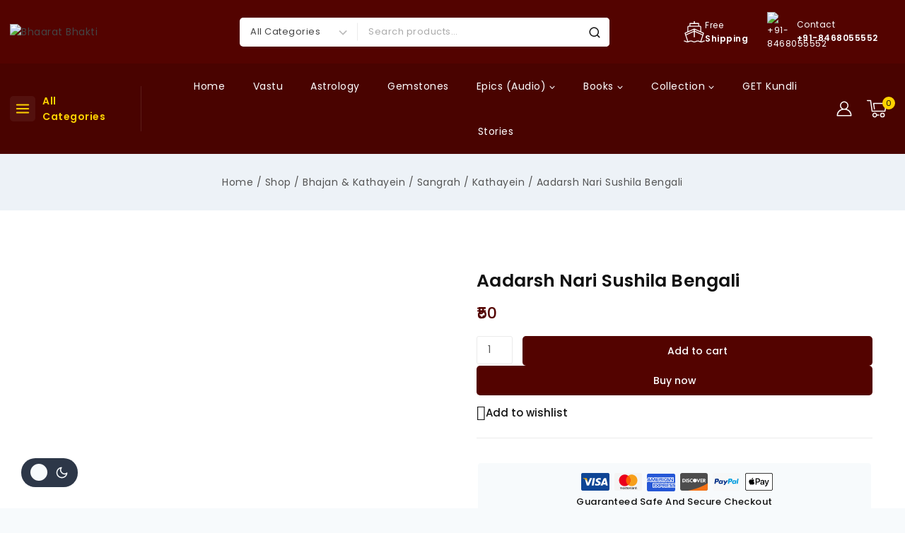

--- FILE ---
content_type: text/html; charset=UTF-8
request_url: https://bhaaratbhakti.com/product/aadarsh-nari-sushila-bengali/
body_size: 67430
content:
<!doctype html>
<html lang="en-US" class="" itemtype="https://schema.org/IndividualProduct" itemscope>
<head>
	<meta charset="UTF-8">
	<meta name="viewport" content="width=device-width, initial-scale=1, minimum-scale=1">
	<link rel='stylesheet' id='base-dark-mode-css' href='https://bhaaratbhakti.com/wp-content/plugins/templatemela-core/includes/addons/dark-mode/dark-mode.css?ver=3.4.8' media='all' />
<style id='base-dark-mode-inline-css'>
:root{color-scheme:light dark;}html:not(.specificity){color-scheme:light;}html body{--global-light-toggle-switch:#F7FAFC;--global-dark-toggle-switch:#2D3748;}body.color-switch-dark{color-scheme:dark;--global-gray-400:#2f3336;--global-gray-500:#6B7280;--global-palette1:#ffd21d;--global-palette2:#e7ba0a;--global-palette3:#f8f9fb;--global-palette4:#d9d9d9;--global-palette5:#d9d9d9;--global-palette6:#d9d9d9;--global-palette7:#212121;--global-palette8:#0f0f0f;--global-palette9:#181818;--global-palette9rgb:24, 24, 24;--global-palette-highlight:var(--global-palette1);--global-palette-highlight-alt:var(--global-palette2);--global-palette-highlight-alt2:var(--global-palette9);--global-palette-btn-bg:var(--global-palette1);--global-palette-btn-bg-hover:var(--global-palette2);--global-palette-btn:var(--global-palette9);--global-palette-btn-hover:var(--global-palette3);--tec-color-background-events:var(--global-palette9);--tec-color-text-event-date:var(--global-palette3);--tec-color-text-event-title:var(--global-palette3);--tec-color-text-events-title:var(--global-palette3);--tec-color-background-view-selector-list-item-hover:var(--global-palette7);--tec-color-background-secondary:var(--global-palette7);--tec-color-link-primary:var(--global-palette3);--tec-color-icon-active:var(--global-palette3);--tec-color-day-marker-month:var(--global-palette4);--tec-color-border-active-month-grid-hover:var(--global-palette5);--tec-color-accent-primary:var(--global-palette1);}.base-color-palette-fixed-switcher{bottom:30px;}.base-color-palette-fixed-switcher.kcpf-position-right{right:30px;}.base-color-palette-fixed-switcher.kcpf-position-left{left:30px;}.base-color-palette-fixed-switcher .base-color-palette-switcher.kcps-style-switch.kcps-type-icon button.base-color-palette-toggle:after{width:calc( 1.2em + .3em );height:calc( 1.2em + .3em );}.base-color-palette-fixed-switcher .base-color-palette-switcher button.base-color-palette-toggle .base-color-palette-icon{font-size:1.2em;}.base-color-palette-header-switcher{--global-light-toggle-switch:#F7FAFC;--global-dark-toggle-switch:#2D3748;}.base-color-palette-header-switcher .base-color-palette-switcher.kcps-style-switch.kcps-type-icon button.base-color-palette-toggle:after{width:calc( 1.2em + .3em );height:calc( 1.2em + .3em );}.base-color-palette-header-switcher .base-color-palette-switcher button.base-color-palette-toggle .base-color-palette-icon{font-size:1.2em;}.base-color-palette-mobile-switcher{--global-light-toggle-switch:#F7FAFC;--global-dark-toggle-switch:#2D3748;}.base-color-palette-mobile-switcher .base-color-palette-switcher.kcps-style-switch.kcps-type-icon button.base-color-palette-toggle:after{width:calc( 1.2em + .3em );height:calc( 1.2em + .3em );}.base-color-palette-mobile-switcher .base-color-palette-switcher button.base-color-palette-toggle .base-color-palette-icon{font-size:1.2em;}.base-color-palette-footer-switcher{--global-light-toggle-switch:#F7FAFC;--global-dark-toggle-switch:#2D3748;}.base-color-palette-footer-switcher .base-color-palette-switcher.kcps-style-switch.kcps-type-icon button.base-color-palette-toggle:after{width:calc( 1.2em + .3em );height:calc( 1.2em + .3em );}.base-color-palette-footer-switcher .base-color-palette-switcher button.base-color-palette-toggle .base-color-palette-icon{font-size:1.2em;}
</style>
<meta name='robots' content='index, follow, max-image-preview:large, max-snippet:-1, max-video-preview:-1' />
	<style>img:is([sizes="auto" i], [sizes^="auto," i]) { contain-intrinsic-size: 3000px 1500px }</style>
	
	<!-- This site is optimized with the Yoast SEO plugin v26.6 - https://yoast.com/wordpress/plugins/seo/ -->
	<title>Aadarsh Nari Sushila Bengali - Bhaarat Bhakti</title>
	<link rel="canonical" href="https://bhaaratbhakti.com/product/aadarsh-nari-sushila-bengali/" />
	<meta property="og:locale" content="en_US" />
	<meta property="og:type" content="article" />
	<meta property="og:title" content="Aadarsh Nari Sushila Bengali - Bhaarat Bhakti" />
	<meta property="og:description" content="Aadarsh Nari Sushila Bengali" />
	<meta property="og:url" content="https://bhaaratbhakti.com/product/aadarsh-nari-sushila-bengali/" />
	<meta property="og:site_name" content="Bhaarat Bhakti" />
	<meta property="article:publisher" content="https://www.facebook.com/dwarkadheeshvaastu" />
	<meta property="og:image" content="https://bhaaratbhakti.com/wp-content/uploads/2020/09/Aadarsh-Nari-Sushila-Bengali-1.jpg" />
	<meta property="og:image:width" content="800" />
	<meta property="og:image:height" content="1050" />
	<meta property="og:image:type" content="image/jpeg" />
	<meta name="twitter:card" content="summary_large_image" />
	<script type="application/ld+json" class="yoast-schema-graph">{"@context":"https://schema.org","@graph":[{"@type":"WebPage","@id":"https://bhaaratbhakti.com/product/aadarsh-nari-sushila-bengali/","url":"https://bhaaratbhakti.com/product/aadarsh-nari-sushila-bengali/","name":"Aadarsh Nari Sushila Bengali - Bhaarat Bhakti","isPartOf":{"@id":"https://bhaaratbhakti.com/#website"},"primaryImageOfPage":{"@id":"https://bhaaratbhakti.com/product/aadarsh-nari-sushila-bengali/#primaryimage"},"image":{"@id":"https://bhaaratbhakti.com/product/aadarsh-nari-sushila-bengali/#primaryimage"},"thumbnailUrl":"https://bhaaratbhakti.com/wp-content/uploads/2020/09/Aadarsh-Nari-Sushila-Bengali-1.jpg","datePublished":"2020-09-27T22:58:18+00:00","breadcrumb":{"@id":"https://bhaaratbhakti.com/product/aadarsh-nari-sushila-bengali/#breadcrumb"},"inLanguage":"en-US","potentialAction":[{"@type":"ReadAction","target":["https://bhaaratbhakti.com/product/aadarsh-nari-sushila-bengali/"]}]},{"@type":"ImageObject","inLanguage":"en-US","@id":"https://bhaaratbhakti.com/product/aadarsh-nari-sushila-bengali/#primaryimage","url":"https://bhaaratbhakti.com/wp-content/uploads/2020/09/Aadarsh-Nari-Sushila-Bengali-1.jpg","contentUrl":"https://bhaaratbhakti.com/wp-content/uploads/2020/09/Aadarsh-Nari-Sushila-Bengali-1.jpg","width":800,"height":1050},{"@type":"BreadcrumbList","@id":"https://bhaaratbhakti.com/product/aadarsh-nari-sushila-bengali/#breadcrumb","itemListElement":[{"@type":"ListItem","position":1,"name":"Home","item":"https://bhaaratbhakti.com/"},{"@type":"ListItem","position":2,"name":"Shop","item":"https://bhaaratbhakti.com/shop/"},{"@type":"ListItem","position":3,"name":"Aadarsh Nari Sushila Bengali"}]},{"@type":"WebSite","@id":"https://bhaaratbhakti.com/#website","url":"https://bhaaratbhakti.com/","name":"Bhaarat Bhakti","description":"","publisher":{"@id":"https://bhaaratbhakti.com/#organization"},"potentialAction":[{"@type":"SearchAction","target":{"@type":"EntryPoint","urlTemplate":"https://bhaaratbhakti.com/?s={search_term_string}"},"query-input":{"@type":"PropertyValueSpecification","valueRequired":true,"valueName":"search_term_string"}}],"inLanguage":"en-US"},{"@type":"Organization","@id":"https://bhaaratbhakti.com/#organization","name":"Bhaarat Bhakti","url":"https://bhaaratbhakti.com/","logo":{"@type":"ImageObject","inLanguage":"en-US","@id":"https://bhaaratbhakti.com/#/schema/logo/image/","url":"https://bhaaratbhakti.com/wp-content/uploads/2024/07/bharat-bhakti-logo.png","contentUrl":"https://bhaaratbhakti.com/wp-content/uploads/2024/07/bharat-bhakti-logo.png","width":200,"height":110,"caption":"Bhaarat Bhakti"},"image":{"@id":"https://bhaaratbhakti.com/#/schema/logo/image/"},"sameAs":["https://www.facebook.com/dwarkadheeshvaastu","https://www.youtube.com/@DwarkadheeshVastuOfficial"]}]}</script>
	<!-- / Yoast SEO plugin. -->


<link rel='dns-prefetch' href='//www.googletagmanager.com' />
<link rel="alternate" type="application/rss+xml" title="Bhaarat Bhakti &raquo; Feed" href="https://bhaaratbhakti.com/feed/" />
<link rel="alternate" type="application/rss+xml" title="Bhaarat Bhakti &raquo; Comments Feed" href="https://bhaaratbhakti.com/comments/feed/" />
			<script>document.documentElement.classList.remove( 'no-js' );</script>
			<script>
window._wpemojiSettings = {"baseUrl":"https:\/\/s.w.org\/images\/core\/emoji\/16.0.1\/72x72\/","ext":".png","svgUrl":"https:\/\/s.w.org\/images\/core\/emoji\/16.0.1\/svg\/","svgExt":".svg","source":{"concatemoji":"https:\/\/bhaaratbhakti.com\/wp-includes\/js\/wp-emoji-release.min.js?ver=6.8.3"}};
/*! This file is auto-generated */
!function(s,n){var o,i,e;function c(e){try{var t={supportTests:e,timestamp:(new Date).valueOf()};sessionStorage.setItem(o,JSON.stringify(t))}catch(e){}}function p(e,t,n){e.clearRect(0,0,e.canvas.width,e.canvas.height),e.fillText(t,0,0);var t=new Uint32Array(e.getImageData(0,0,e.canvas.width,e.canvas.height).data),a=(e.clearRect(0,0,e.canvas.width,e.canvas.height),e.fillText(n,0,0),new Uint32Array(e.getImageData(0,0,e.canvas.width,e.canvas.height).data));return t.every(function(e,t){return e===a[t]})}function u(e,t){e.clearRect(0,0,e.canvas.width,e.canvas.height),e.fillText(t,0,0);for(var n=e.getImageData(16,16,1,1),a=0;a<n.data.length;a++)if(0!==n.data[a])return!1;return!0}function f(e,t,n,a){switch(t){case"flag":return n(e,"\ud83c\udff3\ufe0f\u200d\u26a7\ufe0f","\ud83c\udff3\ufe0f\u200b\u26a7\ufe0f")?!1:!n(e,"\ud83c\udde8\ud83c\uddf6","\ud83c\udde8\u200b\ud83c\uddf6")&&!n(e,"\ud83c\udff4\udb40\udc67\udb40\udc62\udb40\udc65\udb40\udc6e\udb40\udc67\udb40\udc7f","\ud83c\udff4\u200b\udb40\udc67\u200b\udb40\udc62\u200b\udb40\udc65\u200b\udb40\udc6e\u200b\udb40\udc67\u200b\udb40\udc7f");case"emoji":return!a(e,"\ud83e\udedf")}return!1}function g(e,t,n,a){var r="undefined"!=typeof WorkerGlobalScope&&self instanceof WorkerGlobalScope?new OffscreenCanvas(300,150):s.createElement("canvas"),o=r.getContext("2d",{willReadFrequently:!0}),i=(o.textBaseline="top",o.font="600 32px Arial",{});return e.forEach(function(e){i[e]=t(o,e,n,a)}),i}function t(e){var t=s.createElement("script");t.src=e,t.defer=!0,s.head.appendChild(t)}"undefined"!=typeof Promise&&(o="wpEmojiSettingsSupports",i=["flag","emoji"],n.supports={everything:!0,everythingExceptFlag:!0},e=new Promise(function(e){s.addEventListener("DOMContentLoaded",e,{once:!0})}),new Promise(function(t){var n=function(){try{var e=JSON.parse(sessionStorage.getItem(o));if("object"==typeof e&&"number"==typeof e.timestamp&&(new Date).valueOf()<e.timestamp+604800&&"object"==typeof e.supportTests)return e.supportTests}catch(e){}return null}();if(!n){if("undefined"!=typeof Worker&&"undefined"!=typeof OffscreenCanvas&&"undefined"!=typeof URL&&URL.createObjectURL&&"undefined"!=typeof Blob)try{var e="postMessage("+g.toString()+"("+[JSON.stringify(i),f.toString(),p.toString(),u.toString()].join(",")+"));",a=new Blob([e],{type:"text/javascript"}),r=new Worker(URL.createObjectURL(a),{name:"wpTestEmojiSupports"});return void(r.onmessage=function(e){c(n=e.data),r.terminate(),t(n)})}catch(e){}c(n=g(i,f,p,u))}t(n)}).then(function(e){for(var t in e)n.supports[t]=e[t],n.supports.everything=n.supports.everything&&n.supports[t],"flag"!==t&&(n.supports.everythingExceptFlag=n.supports.everythingExceptFlag&&n.supports[t]);n.supports.everythingExceptFlag=n.supports.everythingExceptFlag&&!n.supports.flag,n.DOMReady=!1,n.readyCallback=function(){n.DOMReady=!0}}).then(function(){return e}).then(function(){var e;n.supports.everything||(n.readyCallback(),(e=n.source||{}).concatemoji?t(e.concatemoji):e.wpemoji&&e.twemoji&&(t(e.twemoji),t(e.wpemoji)))}))}((window,document),window._wpemojiSettings);
</script>

<style id='wp-emoji-styles-inline-css'>

	img.wp-smiley, img.emoji {
		display: inline !important;
		border: none !important;
		box-shadow: none !important;
		height: 1em !important;
		width: 1em !important;
		margin: 0 0.07em !important;
		vertical-align: -0.1em !important;
		background: none !important;
		padding: 0 !important;
	}
</style>
<link rel='stylesheet' id='wp-block-library-css' href='https://bhaaratbhakti.com/wp-includes/css/dist/block-library/style.min.css?ver=6.8.3' media='all' />
<style id='wp-block-library-theme-inline-css'>
.wp-block-audio :where(figcaption){color:#555;font-size:13px;text-align:center}.is-dark-theme .wp-block-audio :where(figcaption){color:#ffffffa6}.wp-block-audio{margin:0 0 1em}.wp-block-code{border:1px solid #ccc;border-radius:4px;font-family:Menlo,Consolas,monaco,monospace;padding:.8em 1em}.wp-block-embed :where(figcaption){color:#555;font-size:13px;text-align:center}.is-dark-theme .wp-block-embed :where(figcaption){color:#ffffffa6}.wp-block-embed{margin:0 0 1em}.blocks-gallery-caption{color:#555;font-size:13px;text-align:center}.is-dark-theme .blocks-gallery-caption{color:#ffffffa6}:root :where(.wp-block-image figcaption){color:#555;font-size:13px;text-align:center}.is-dark-theme :root :where(.wp-block-image figcaption){color:#ffffffa6}.wp-block-image{margin:0 0 1em}.wp-block-pullquote{border-bottom:4px solid;border-top:4px solid;color:currentColor;margin-bottom:1.75em}.wp-block-pullquote cite,.wp-block-pullquote footer,.wp-block-pullquote__citation{color:currentColor;font-size:.8125em;font-style:normal;text-transform:uppercase}.wp-block-quote{border-left:.25em solid;margin:0 0 1.75em;padding-left:1em}.wp-block-quote cite,.wp-block-quote footer{color:currentColor;font-size:.8125em;font-style:normal;position:relative}.wp-block-quote:where(.has-text-align-right){border-left:none;border-right:.25em solid;padding-left:0;padding-right:1em}.wp-block-quote:where(.has-text-align-center){border:none;padding-left:0}.wp-block-quote.is-large,.wp-block-quote.is-style-large,.wp-block-quote:where(.is-style-plain){border:none}.wp-block-search .wp-block-search__label{font-weight:700}.wp-block-search__button{border:1px solid #ccc;padding:.375em .625em}:where(.wp-block-group.has-background){padding:1.25em 2.375em}.wp-block-separator.has-css-opacity{opacity:.4}.wp-block-separator{border:none;border-bottom:2px solid;margin-left:auto;margin-right:auto}.wp-block-separator.has-alpha-channel-opacity{opacity:1}.wp-block-separator:not(.is-style-wide):not(.is-style-dots){width:100px}.wp-block-separator.has-background:not(.is-style-dots){border-bottom:none;height:1px}.wp-block-separator.has-background:not(.is-style-wide):not(.is-style-dots){height:2px}.wp-block-table{margin:0 0 1em}.wp-block-table td,.wp-block-table th{word-break:normal}.wp-block-table :where(figcaption){color:#555;font-size:13px;text-align:center}.is-dark-theme .wp-block-table :where(figcaption){color:#ffffffa6}.wp-block-video :where(figcaption){color:#555;font-size:13px;text-align:center}.is-dark-theme .wp-block-video :where(figcaption){color:#ffffffa6}.wp-block-video{margin:0 0 1em}:root :where(.wp-block-template-part.has-background){margin-bottom:0;margin-top:0;padding:1.25em 2.375em}
</style>
<style id='global-styles-inline-css'>
:root{--wp--preset--aspect-ratio--square: 1;--wp--preset--aspect-ratio--4-3: 4/3;--wp--preset--aspect-ratio--3-4: 3/4;--wp--preset--aspect-ratio--3-2: 3/2;--wp--preset--aspect-ratio--2-3: 2/3;--wp--preset--aspect-ratio--16-9: 16/9;--wp--preset--aspect-ratio--9-16: 9/16;--wp--preset--color--black: #000000;--wp--preset--color--cyan-bluish-gray: #abb8c3;--wp--preset--color--white: #ffffff;--wp--preset--color--pale-pink: #f78da7;--wp--preset--color--vivid-red: #cf2e2e;--wp--preset--color--luminous-vivid-orange: #ff6900;--wp--preset--color--luminous-vivid-amber: #fcb900;--wp--preset--color--light-green-cyan: #7bdcb5;--wp--preset--color--vivid-green-cyan: #00d084;--wp--preset--color--pale-cyan-blue: #8ed1fc;--wp--preset--color--vivid-cyan-blue: #0693e3;--wp--preset--color--vivid-purple: #9b51e0;--wp--preset--color--theme-palette-1: var(--global-palette1);--wp--preset--color--theme-palette-2: var(--global-palette2);--wp--preset--color--theme-palette-3: var(--global-palette3);--wp--preset--color--theme-palette-4: var(--global-palette4);--wp--preset--color--theme-palette-5: var(--global-palette5);--wp--preset--color--theme-palette-6: var(--global-palette6);--wp--preset--color--theme-palette-7: var(--global-palette7);--wp--preset--color--theme-palette-8: var(--global-palette8);--wp--preset--color--theme-palette-9: var(--global-palette9);--wp--preset--gradient--vivid-cyan-blue-to-vivid-purple: linear-gradient(135deg,rgba(6,147,227,1) 0%,rgb(155,81,224) 100%);--wp--preset--gradient--light-green-cyan-to-vivid-green-cyan: linear-gradient(135deg,rgb(122,220,180) 0%,rgb(0,208,130) 100%);--wp--preset--gradient--luminous-vivid-amber-to-luminous-vivid-orange: linear-gradient(135deg,rgba(252,185,0,1) 0%,rgba(255,105,0,1) 100%);--wp--preset--gradient--luminous-vivid-orange-to-vivid-red: linear-gradient(135deg,rgba(255,105,0,1) 0%,rgb(207,46,46) 100%);--wp--preset--gradient--very-light-gray-to-cyan-bluish-gray: linear-gradient(135deg,rgb(238,238,238) 0%,rgb(169,184,195) 100%);--wp--preset--gradient--cool-to-warm-spectrum: linear-gradient(135deg,rgb(74,234,220) 0%,rgb(151,120,209) 20%,rgb(207,42,186) 40%,rgb(238,44,130) 60%,rgb(251,105,98) 80%,rgb(254,248,76) 100%);--wp--preset--gradient--blush-light-purple: linear-gradient(135deg,rgb(255,206,236) 0%,rgb(152,150,240) 100%);--wp--preset--gradient--blush-bordeaux: linear-gradient(135deg,rgb(254,205,165) 0%,rgb(254,45,45) 50%,rgb(107,0,62) 100%);--wp--preset--gradient--luminous-dusk: linear-gradient(135deg,rgb(255,203,112) 0%,rgb(199,81,192) 50%,rgb(65,88,208) 100%);--wp--preset--gradient--pale-ocean: linear-gradient(135deg,rgb(255,245,203) 0%,rgb(182,227,212) 50%,rgb(51,167,181) 100%);--wp--preset--gradient--electric-grass: linear-gradient(135deg,rgb(202,248,128) 0%,rgb(113,206,126) 100%);--wp--preset--gradient--midnight: linear-gradient(135deg,rgb(2,3,129) 0%,rgb(40,116,252) 100%);--wp--preset--font-size--small: var(--global-font-size-small);--wp--preset--font-size--medium: var(--global-font-size-medium);--wp--preset--font-size--large: var(--global-font-size-large);--wp--preset--font-size--x-large: 42px;--wp--preset--font-size--larger: var(--global-font-size-larger);--wp--preset--font-size--xxlarge: var(--global-font-size-xxlarge);--wp--preset--spacing--20: 0.44rem;--wp--preset--spacing--30: 0.67rem;--wp--preset--spacing--40: 1rem;--wp--preset--spacing--50: 1.5rem;--wp--preset--spacing--60: 2.25rem;--wp--preset--spacing--70: 3.38rem;--wp--preset--spacing--80: 5.06rem;--wp--preset--shadow--natural: 6px 6px 9px rgba(0, 0, 0, 0.2);--wp--preset--shadow--deep: 12px 12px 50px rgba(0, 0, 0, 0.4);--wp--preset--shadow--sharp: 6px 6px 0px rgba(0, 0, 0, 0.2);--wp--preset--shadow--outlined: 6px 6px 0px -3px rgba(255, 255, 255, 1), 6px 6px rgba(0, 0, 0, 1);--wp--preset--shadow--crisp: 6px 6px 0px rgba(0, 0, 0, 1);}:root { --wp--style--global--content-size: var(--global-calc-content-width);--wp--style--global--wide-size: var(--global-calc-wide-content-width); }:where(body) { margin: 0; }.wp-site-blocks > .alignleft { float: left; margin-right: 2em; }.wp-site-blocks > .alignright { float: right; margin-left: 2em; }.wp-site-blocks > .aligncenter { justify-content: center; margin-left: auto; margin-right: auto; }:where(.is-layout-flex){gap: 0.5em;}:where(.is-layout-grid){gap: 0.5em;}.is-layout-flow > .alignleft{float: left;margin-inline-start: 0;margin-inline-end: 2em;}.is-layout-flow > .alignright{float: right;margin-inline-start: 2em;margin-inline-end: 0;}.is-layout-flow > .aligncenter{margin-left: auto !important;margin-right: auto !important;}.is-layout-constrained > .alignleft{float: left;margin-inline-start: 0;margin-inline-end: 2em;}.is-layout-constrained > .alignright{float: right;margin-inline-start: 2em;margin-inline-end: 0;}.is-layout-constrained > .aligncenter{margin-left: auto !important;margin-right: auto !important;}.is-layout-constrained > :where(:not(.alignleft):not(.alignright):not(.alignfull)){max-width: var(--wp--style--global--content-size);margin-left: auto !important;margin-right: auto !important;}.is-layout-constrained > .alignwide{max-width: var(--wp--style--global--wide-size);}body .is-layout-flex{display: flex;}.is-layout-flex{flex-wrap: wrap;align-items: center;}.is-layout-flex > :is(*, div){margin: 0;}body .is-layout-grid{display: grid;}.is-layout-grid > :is(*, div){margin: 0;}body{padding-top: 0px;padding-right: 0px;padding-bottom: 0px;padding-left: 0px;}.has-black-color{color: var(--wp--preset--color--black) !important;}.has-cyan-bluish-gray-color{color: var(--wp--preset--color--cyan-bluish-gray) !important;}.has-white-color{color: var(--wp--preset--color--white) !important;}.has-pale-pink-color{color: var(--wp--preset--color--pale-pink) !important;}.has-vivid-red-color{color: var(--wp--preset--color--vivid-red) !important;}.has-luminous-vivid-orange-color{color: var(--wp--preset--color--luminous-vivid-orange) !important;}.has-luminous-vivid-amber-color{color: var(--wp--preset--color--luminous-vivid-amber) !important;}.has-light-green-cyan-color{color: var(--wp--preset--color--light-green-cyan) !important;}.has-vivid-green-cyan-color{color: var(--wp--preset--color--vivid-green-cyan) !important;}.has-pale-cyan-blue-color{color: var(--wp--preset--color--pale-cyan-blue) !important;}.has-vivid-cyan-blue-color{color: var(--wp--preset--color--vivid-cyan-blue) !important;}.has-vivid-purple-color{color: var(--wp--preset--color--vivid-purple) !important;}.has-theme-palette-1-color{color: var(--wp--preset--color--theme-palette-1) !important;}.has-theme-palette-2-color{color: var(--wp--preset--color--theme-palette-2) !important;}.has-theme-palette-3-color{color: var(--wp--preset--color--theme-palette-3) !important;}.has-theme-palette-4-color{color: var(--wp--preset--color--theme-palette-4) !important;}.has-theme-palette-5-color{color: var(--wp--preset--color--theme-palette-5) !important;}.has-theme-palette-6-color{color: var(--wp--preset--color--theme-palette-6) !important;}.has-theme-palette-7-color{color: var(--wp--preset--color--theme-palette-7) !important;}.has-theme-palette-8-color{color: var(--wp--preset--color--theme-palette-8) !important;}.has-theme-palette-9-color{color: var(--wp--preset--color--theme-palette-9) !important;}.has-black-background-color{background-color: var(--wp--preset--color--black) !important;}.has-cyan-bluish-gray-background-color{background-color: var(--wp--preset--color--cyan-bluish-gray) !important;}.has-white-background-color{background-color: var(--wp--preset--color--white) !important;}.has-pale-pink-background-color{background-color: var(--wp--preset--color--pale-pink) !important;}.has-vivid-red-background-color{background-color: var(--wp--preset--color--vivid-red) !important;}.has-luminous-vivid-orange-background-color{background-color: var(--wp--preset--color--luminous-vivid-orange) !important;}.has-luminous-vivid-amber-background-color{background-color: var(--wp--preset--color--luminous-vivid-amber) !important;}.has-light-green-cyan-background-color{background-color: var(--wp--preset--color--light-green-cyan) !important;}.has-vivid-green-cyan-background-color{background-color: var(--wp--preset--color--vivid-green-cyan) !important;}.has-pale-cyan-blue-background-color{background-color: var(--wp--preset--color--pale-cyan-blue) !important;}.has-vivid-cyan-blue-background-color{background-color: var(--wp--preset--color--vivid-cyan-blue) !important;}.has-vivid-purple-background-color{background-color: var(--wp--preset--color--vivid-purple) !important;}.has-theme-palette-1-background-color{background-color: var(--wp--preset--color--theme-palette-1) !important;}.has-theme-palette-2-background-color{background-color: var(--wp--preset--color--theme-palette-2) !important;}.has-theme-palette-3-background-color{background-color: var(--wp--preset--color--theme-palette-3) !important;}.has-theme-palette-4-background-color{background-color: var(--wp--preset--color--theme-palette-4) !important;}.has-theme-palette-5-background-color{background-color: var(--wp--preset--color--theme-palette-5) !important;}.has-theme-palette-6-background-color{background-color: var(--wp--preset--color--theme-palette-6) !important;}.has-theme-palette-7-background-color{background-color: var(--wp--preset--color--theme-palette-7) !important;}.has-theme-palette-8-background-color{background-color: var(--wp--preset--color--theme-palette-8) !important;}.has-theme-palette-9-background-color{background-color: var(--wp--preset--color--theme-palette-9) !important;}.has-black-border-color{border-color: var(--wp--preset--color--black) !important;}.has-cyan-bluish-gray-border-color{border-color: var(--wp--preset--color--cyan-bluish-gray) !important;}.has-white-border-color{border-color: var(--wp--preset--color--white) !important;}.has-pale-pink-border-color{border-color: var(--wp--preset--color--pale-pink) !important;}.has-vivid-red-border-color{border-color: var(--wp--preset--color--vivid-red) !important;}.has-luminous-vivid-orange-border-color{border-color: var(--wp--preset--color--luminous-vivid-orange) !important;}.has-luminous-vivid-amber-border-color{border-color: var(--wp--preset--color--luminous-vivid-amber) !important;}.has-light-green-cyan-border-color{border-color: var(--wp--preset--color--light-green-cyan) !important;}.has-vivid-green-cyan-border-color{border-color: var(--wp--preset--color--vivid-green-cyan) !important;}.has-pale-cyan-blue-border-color{border-color: var(--wp--preset--color--pale-cyan-blue) !important;}.has-vivid-cyan-blue-border-color{border-color: var(--wp--preset--color--vivid-cyan-blue) !important;}.has-vivid-purple-border-color{border-color: var(--wp--preset--color--vivid-purple) !important;}.has-theme-palette-1-border-color{border-color: var(--wp--preset--color--theme-palette-1) !important;}.has-theme-palette-2-border-color{border-color: var(--wp--preset--color--theme-palette-2) !important;}.has-theme-palette-3-border-color{border-color: var(--wp--preset--color--theme-palette-3) !important;}.has-theme-palette-4-border-color{border-color: var(--wp--preset--color--theme-palette-4) !important;}.has-theme-palette-5-border-color{border-color: var(--wp--preset--color--theme-palette-5) !important;}.has-theme-palette-6-border-color{border-color: var(--wp--preset--color--theme-palette-6) !important;}.has-theme-palette-7-border-color{border-color: var(--wp--preset--color--theme-palette-7) !important;}.has-theme-palette-8-border-color{border-color: var(--wp--preset--color--theme-palette-8) !important;}.has-theme-palette-9-border-color{border-color: var(--wp--preset--color--theme-palette-9) !important;}.has-vivid-cyan-blue-to-vivid-purple-gradient-background{background: var(--wp--preset--gradient--vivid-cyan-blue-to-vivid-purple) !important;}.has-light-green-cyan-to-vivid-green-cyan-gradient-background{background: var(--wp--preset--gradient--light-green-cyan-to-vivid-green-cyan) !important;}.has-luminous-vivid-amber-to-luminous-vivid-orange-gradient-background{background: var(--wp--preset--gradient--luminous-vivid-amber-to-luminous-vivid-orange) !important;}.has-luminous-vivid-orange-to-vivid-red-gradient-background{background: var(--wp--preset--gradient--luminous-vivid-orange-to-vivid-red) !important;}.has-very-light-gray-to-cyan-bluish-gray-gradient-background{background: var(--wp--preset--gradient--very-light-gray-to-cyan-bluish-gray) !important;}.has-cool-to-warm-spectrum-gradient-background{background: var(--wp--preset--gradient--cool-to-warm-spectrum) !important;}.has-blush-light-purple-gradient-background{background: var(--wp--preset--gradient--blush-light-purple) !important;}.has-blush-bordeaux-gradient-background{background: var(--wp--preset--gradient--blush-bordeaux) !important;}.has-luminous-dusk-gradient-background{background: var(--wp--preset--gradient--luminous-dusk) !important;}.has-pale-ocean-gradient-background{background: var(--wp--preset--gradient--pale-ocean) !important;}.has-electric-grass-gradient-background{background: var(--wp--preset--gradient--electric-grass) !important;}.has-midnight-gradient-background{background: var(--wp--preset--gradient--midnight) !important;}.has-small-font-size{font-size: var(--wp--preset--font-size--small) !important;}.has-medium-font-size{font-size: var(--wp--preset--font-size--medium) !important;}.has-large-font-size{font-size: var(--wp--preset--font-size--large) !important;}.has-x-large-font-size{font-size: var(--wp--preset--font-size--x-large) !important;}.has-larger-font-size{font-size: var(--wp--preset--font-size--larger) !important;}.has-xxlarge-font-size{font-size: var(--wp--preset--font-size--xxlarge) !important;}
:where(.wp-block-post-template.is-layout-flex){gap: 1.25em;}:where(.wp-block-post-template.is-layout-grid){gap: 1.25em;}
:where(.wp-block-columns.is-layout-flex){gap: 2em;}:where(.wp-block-columns.is-layout-grid){gap: 2em;}
:root :where(.wp-block-pullquote){font-size: 1.5em;line-height: 1.6;}
</style>
<link rel='stylesheet' id='contact-form-7-css' href='https://bhaaratbhakti.com/wp-content/plugins/contact-form-7/includes/css/styles.css?ver=6.1.4' media='all' />
<link rel='stylesheet' id='photoswipe-css' href='https://bhaaratbhakti.com/wp-content/plugins/woocommerce/assets/css/photoswipe/photoswipe.min.css?ver=10.4.3' media='all' />
<link rel='stylesheet' id='photoswipe-default-skin-css' href='https://bhaaratbhakti.com/wp-content/plugins/woocommerce/assets/css/photoswipe/default-skin/default-skin.min.css?ver=10.4.3' media='all' />
<style id='woocommerce-inline-inline-css'>
.woocommerce form .form-row .required { visibility: visible; }
</style>
<link rel='stylesheet' id='menu-addons-css' href='https://bhaaratbhakti.com/wp-content/plugins/templatemela-core/includes/addons/mega-menu/menu-addon.css?ver=3.4.8' media='all' />
<link rel='stylesheet' id='base-sticky-add-to-cart-css' href='https://bhaaratbhakti.com/wp-content/plugins/templatemela-core/includes/addons/woocommerce-addons/base-sticky-add-to-cart.css?ver=3.4.8' media='all' />
<link rel='stylesheet' id='base-min-cart-shipping-notice-css' href='https://bhaaratbhakti.com/wp-content/plugins/templatemela-core/includes/addons/woocommerce-addons/mini-cart-notice.css?ver=3.4.8' media='all' />
<link rel='stylesheet' id='vertical-navigation-style-css' href='https://bhaaratbhakti.com/wp-content/plugins/templatemela-core/includes/addons/additional/vertical-navigation.css?ver=3.4.8' media='all' />
<link rel='stylesheet' id='search-advanced-style-css' href='https://bhaaratbhakti.com/wp-content/plugins/templatemela-core/includes/addons/additional/search-advanced.css?ver=3.4.8' media='all' />
<link rel='stylesheet' id='header-wishlist-style-css' href='https://bhaaratbhakti.com/wp-content/plugins/templatemela-core/includes/addons/additional/header-wishlist.css?ver=3.4.8' media='all' />
<link rel='stylesheet' id='tmcore-clever-style-css' href='https://bhaaratbhakti.com/wp-content/plugins/templatemela-core/assets/css/woocommerce/clever.min.css?ver=3.4.8' media='all' />
<link rel='stylesheet' id='elementor-frontend-css' href='https://bhaaratbhakti.com/wp-content/plugins/elementor/assets/css/frontend.min.css?ver=3.34.0' media='all' />
<link rel='stylesheet' id='elementor-post-9-css' href='https://bhaaratbhakti.com/wp-content/uploads/elementor/css/post-9.css?ver=1767559459' media='all' />
<link rel='stylesheet' id='perfect-scrollbar-css' href='https://bhaaratbhakti.com/wp-content/plugins/templatemela-core/assets/js/perfect-scrollbar/perfect-scrollbar.min.css?ver=3.4.8' media='all' />
<link rel='stylesheet' id='tmcore-frontend-css' href='https://bhaaratbhakti.com/wp-content/plugins/templatemela-core/assets/css/frontend.min.css?ver=3.4.8' media='all' />
<link rel='stylesheet' id='tmcore-skeleton-css' href='https://bhaaratbhakti.com/wp-content/plugins/templatemela-core/assets/css/skeleton.min.css?ver=3.4.8' media='all' />
<link rel='stylesheet' id='slick-css' href='https://bhaaratbhakti.com/wp-content/plugins/woo-smart-quick-view/assets/libs/slick/slick.css?ver=6.8.3' media='all' />
<link rel='stylesheet' id='perfect-scrollbar-wpc-css' href='https://bhaaratbhakti.com/wp-content/plugins/woo-smart-quick-view/assets/libs/perfect-scrollbar/css/custom-theme.css?ver=6.8.3' media='all' />
<link rel='stylesheet' id='magnific-popup-css' href='https://bhaaratbhakti.com/wp-content/plugins/woo-smart-quick-view/assets/libs/magnific-popup/magnific-popup.css?ver=6.8.3' media='all' />
<link rel='stylesheet' id='woosq-feather-css' href='https://bhaaratbhakti.com/wp-content/plugins/woo-smart-quick-view/assets/libs/feather/feather.css?ver=6.8.3' media='all' />
<link rel='stylesheet' id='woosq-icons-css' href='https://bhaaratbhakti.com/wp-content/plugins/woo-smart-quick-view/assets/css/icons.css?ver=4.2.8' media='all' />
<link rel='stylesheet' id='woosq-frontend-css' href='https://bhaaratbhakti.com/wp-content/plugins/woo-smart-quick-view/assets/css/frontend.css?ver=4.2.8' media='all' />
<link rel='stylesheet' id='woosw-icons-css' href='https://bhaaratbhakti.com/wp-content/plugins/woo-smart-wishlist/assets/css/icons.css?ver=5.0.8' media='all' />
<link rel='stylesheet' id='woosw-frontend-css' href='https://bhaaratbhakti.com/wp-content/plugins/woo-smart-wishlist/assets/css/frontend.css?ver=5.0.8' media='all' />
<style id='woosw-frontend-inline-css'>
.woosw-popup .woosw-popup-inner .woosw-popup-content .woosw-popup-content-bot .woosw-notice { background-color: #5fbd74; } .woosw-popup .woosw-popup-inner .woosw-popup-content .woosw-popup-content-bot .woosw-popup-content-bot-inner a:hover { color: #5fbd74; border-color: #5fbd74; } 
</style>
<link rel='stylesheet' id='firezy-style-css' href='https://bhaaratbhakti.com/wp-content/themes/avanam/style.css?ver=6.8.3' media='all' />
<link rel='stylesheet' id='firezy-child-style-css' href='https://bhaaratbhakti.com/wp-content/themes/avanam-firezy/style.css?ver=1.0.0' media='all' />
<link rel='stylesheet' id='base-global-css' href='https://bhaaratbhakti.com/wp-content/themes/avanam/assets/css/global.min.css?ver=1.5.9' media='all' />
<style id='base-global-inline-css'>
/* Base Base CSS */
:root{--global-palette1:#530300;--global-palette2:#ffd200;--global-palette3:#111111;--global-palette4:#444444;--global-palette5:#555555;--global-palette6:#666666;--global-palette7:#EDF2F7;--global-palette8:#F7FAFC;--global-palette9:#ffffff;--global-palette9rgb:255, 255, 255;--global-palette-highlight:var(--global-palette1);--global-palette-highlight-alt:var(--global-palette2);--global-palette-highlight-alt2:var(--global-palette9);--global-palette-btn-bg:var(--global-palette1);--global-palette-btn-bg-hover:var(--global-palette2);--global-palette-btn:var(--global-palette9);--global-palette-btn-hover:var(--global-palette3);--global-body-font-family:Poppins, var(--global-fallback-font);--global-heading-font-family:Poppins;--global-primary-nav-font-family:inherit;--global-fallback-font:sans-serif;--global-display-fallback-font:sans-serif;--global-content-width:1430px;--global-content-narrow-width:842px;--global-content-edge-padding:0.9rem;--global-content-boxed-padding:2rem;--global-calc-content-width:calc(1430px - var(--global-content-edge-padding) - var(--global-content-edge-padding) );--wp--style--global--content-size:var(--global-calc-content-width);}.wp-site-blocks{--global-vw:calc( 100vw - ( 0.5 * var(--scrollbar-offset)));}:root body.base-elementor-colors{--e-global-color-base1:var(--global-palette1);--e-global-color-base2:var(--global-palette2);--e-global-color-base3:var(--global-palette3);--e-global-color-base4:var(--global-palette4);--e-global-color-base5:var(--global-palette5);--e-global-color-base6:var(--global-palette6);--e-global-color-base7:var(--global-palette7);--e-global-color-base8:var(--global-palette8);--e-global-color-base9:var(--global-palette9);}body{background:var(--global-palette8);}body, input, select, optgroup, textarea{font-weight:400;font-size:14px;line-height:1.6;letter-spacing:0.5px;font-family:var(--global-body-font-family);color:var(--global-palette4);}.content-bg, body.content-style-unboxed .site{background:var(--global-palette9);}@media all and (max-width: 767px){body{font-size:12px;}}h1,h2,h3,h4,h5,h6{font-family:var(--global-heading-font-family);}h1{font-weight:600;font-size:25px;line-height:1.6;letter-spacing:0.1px;color:var(--global-palette3);}h2{font-weight:500;font-size:20px;line-height:1.6;letter-spacing:0.2px;color:var(--global-palette3);}h3{font-weight:400;font-size:15px;line-height:1.6;letter-spacing:0.2px;color:var(--global-palette3);}h4{font-weight:500;font-size:22px;color:var(--global-palette3);}h5{font-weight:500;font-size:18px;line-height:1.5;color:var(--global-palette3);}h6{font-weight:500;font-size:16px;color:var(--global-palette3);}.entry-hero h1{font-weight:600;font-size:25px;line-height:1.6;letter-spacing:0.1px;color:var(--global-palette3);}@media all and (max-width: 1024px){h1{font-size:22px;line-height:1.3;}h2{font-size:18px;line-height:1.3;}.wp-site-blocks .entry-hero h1{font-size:22px;line-height:1.3;}}@media all and (max-width: 767px){h1{font-size:20px;line-height:1.2;}h2{font-size:16px;}.wp-site-blocks .entry-hero h1{font-size:20px;}}.entry-hero .base-breadcrumbs{max-width:1430px;}.site-container, .site-header-row-layout-contained, .site-footer-row-layout-contained, .entry-hero-layout-contained, .comments-area, .alignfull > .wp-block-cover__inner-container, .alignwide > .wp-block-cover__inner-container{max-width:var(--global-content-width);}.content-width-narrow .content-container.site-container, .content-width-narrow .hero-container.site-container{max-width:var(--global-content-narrow-width);}@media all and (min-width: 1660px){.wp-site-blocks .content-container  .alignwide{margin-left:-115px;margin-right:-115px;width:unset;max-width:unset;}}@media all and (min-width: 1102px){.content-width-narrow .wp-site-blocks .content-container .alignwide{margin-left:-130px;margin-right:-130px;width:unset;max-width:unset;}}.content-style-boxed .wp-site-blocks .entry-content .alignwide{margin-left:calc( -1 * var( --global-content-boxed-padding ) );margin-right:calc( -1 * var( --global-content-boxed-padding ) );}.content-area{margin-top:3rem;margin-bottom:3rem;}@media all and (max-width: 1024px){.content-area{margin-top:2rem;margin-bottom:2rem;}}@media all and (max-width: 767px){.content-area{margin-top:1rem;margin-bottom:1rem;}}@media all and (max-width: 1024px){:root{--global-content-boxed-padding:2rem;}}@media all and (max-width: 767px){:root{--global-content-boxed-padding:1.5rem;}}.entry-content-wrap{padding:2rem;}@media all and (max-width: 1024px){.entry-content-wrap{padding:2rem;}}@media all and (max-width: 767px){.entry-content-wrap{padding:1.5rem;}}.entry.single-entry{box-shadow:0px 15px 15px -10px rgba(0,0,0,0.05);}.entry.loop-entry{box-shadow:0px 15px 15px -10px rgba(0,0,0,0.05);}.loop-entry .entry-content-wrap{padding:2rem;}@media all and (max-width: 1024px){.loop-entry .entry-content-wrap{padding:2rem;}}@media all and (max-width: 767px){.loop-entry .entry-content-wrap{padding:1.5rem;}}button, .button, .wp-block-button__link, input[type="button"], input[type="reset"], input[type="submit"], .fl-button, .elementor-widget-button .elementor-button{font-weight:500;font-size:13px;line-height:1.5;border-radius:5px;padding:10px 20px 10px 20px;box-shadow:0px 0px 0px 0px rgba(0,0,0,0.0);}.wp-block-button.is-style-outline .wp-block-button__link{padding:10px 20px 10px 20px;}button:hover, button:focus, button:active, .button:hover, .button:focus, .button:active, .wp-block-button__link:hover, .wp-block-button__link:focus, .wp-block-button__link:active, input[type="button"]:hover, input[type="button"]:focus, input[type="button"]:active, input[type="reset"]:hover, input[type="reset"]:focus, input[type="reset"]:active, input[type="submit"]:hover, input[type="submit"]:focus, input[type="submit"]:active, .elementor-widget-button .elementor-button:hover, .elementor-widget-button .elementor-button:focus, .elementor-widget-button .elementor-button:active{box-shadow:0px 15px 25px 0px rgba(0,0,0,0.0);}.kb-button.kb-btn-global-outline.kb-btn-global-inherit{padding-top:calc(10px - 2px);padding-right:calc(20px - 2px);padding-bottom:calc(10px - 2px);padding-left:calc(20px - 2px);}@media all and (max-width: 1024px){button, .button, .wp-block-button__link, input[type="button"], input[type="reset"], input[type="submit"], .fl-button, .elementor-widget-button .elementor-button{padding:6px 12px 6px 12px;}.wp-block-button.is-style-outline .wp-block-button__link{padding:6px 12px 6px 12px;}.kb-button.kb-btn-global-outline.kb-btn-global-inherit{padding-top:calc(6px - 2px);padding-right:calc(12px - 2px);padding-bottom:calc(6px - 2px);padding-left:calc(12px - 2px);}}@media all and (max-width: 767px){button, .button, .wp-block-button__link, input[type="button"], input[type="reset"], input[type="submit"], .fl-button, .elementor-widget-button .elementor-button{font-size:12px;}}@media all and (min-width: 1025px){.transparent-header .entry-hero .entry-hero-container-inner{padding-top:calc(90px + 64px);}}@media all and (max-width: 1024px){.mobile-transparent-header .entry-hero .entry-hero-container-inner{padding-top:90px;}}@media all and (max-width: 767px){.mobile-transparent-header .entry-hero .entry-hero-container-inner{padding-top:70px;}}#bt-scroll-up-reader, #bt-scroll-up{border:1px solid transparent;border-radius:100px 100px 100px 100px;color:var(--global-palette1);background:var(--global-palette8);border-color:var(--global-palette1);bottom:30px;font-size:1.2em;padding:0.4em 0.4em 0.4em 0.4em;}#bt-scroll-up-reader.scroll-up-side-right, #bt-scroll-up.scroll-up-side-right{right:30px;}#bt-scroll-up-reader.scroll-up-side-left, #bt-scroll-up.scroll-up-side-left{left:30px;}#bt-scroll-up-reader:hover, #bt-scroll-up:hover{color:var(--global-palette3);background:var(--global-palette2);border-color:var(--global-palette2);}.loop-entry.type-post h2.entry-title{font-size:22px;line-height:1.5;}@media all and (max-width: 767px){.loop-entry.type-post h2.entry-title{font-size:18px;line-height:1.2;}}
/* Base Header CSS */
@media all and (max-width: 1024px){.mobile-transparent-header #masthead{position:absolute;left:0px;right:0px;z-index:100;}.base-scrollbar-fixer.mobile-transparent-header #masthead{right:var(--scrollbar-offset,0);}.mobile-transparent-header #masthead, .mobile-transparent-header .site-top-header-wrap .site-header-row-container-inner, .mobile-transparent-header .site-main-header-wrap .site-header-row-container-inner, .mobile-transparent-header .site-bottom-header-wrap .site-header-row-container-inner{background:transparent;}.site-header-row-tablet-layout-fullwidth, .site-header-row-tablet-layout-standard{padding:0px;}}@media all and (min-width: 1025px){.transparent-header #masthead{position:absolute;left:0px;right:0px;z-index:100;}.transparent-header.base-scrollbar-fixer #masthead{right:var(--scrollbar-offset,0);}.transparent-header #masthead, .transparent-header .site-top-header-wrap .site-header-row-container-inner, .transparent-header .site-main-header-wrap .site-header-row-container-inner, .transparent-header .site-bottom-header-wrap .site-header-row-container-inner{background:transparent;}}.site-branding a.brand img{max-width:200px;}.site-branding a.brand img.svg-logo-image{width:200px;}@media all and (max-width: 1024px){.site-branding a.brand img{max-width:150px;}.site-branding a.brand img.svg-logo-image{width:150px;}}@media all and (max-width: 767px){.site-branding a.brand img{max-width:123px;}.site-branding a.brand img.svg-logo-image{width:123px;}}.site-branding{padding:0px 0px 0px 0px;}#masthead, #masthead .base-sticky-header.item-is-fixed:not(.item-at-start):not(.site-header-row-container):not(.site-main-header-wrap), #masthead .base-sticky-header.item-is-fixed:not(.item-at-start) > .site-header-row-container-inner{background:var(--global-palette1);}.site-main-header-inner-wrap{min-height:90px;}@media all and (max-width: 767px){.site-main-header-inner-wrap{min-height:70px;}}.site-bottom-header-wrap .site-header-row-container-inner{background:rgba(0,0,0,0.12);}.site-bottom-header-inner-wrap{min-height:64px;}@media all and (max-width: 1024px){.site-bottom-header-inner-wrap{min-height:78px;}}@media all and (max-width: 767px){.site-bottom-header-inner-wrap{min-height:70px;}}.header-navigation[class*="header-navigation-style-underline"] .header-menu-container.primary-menu-container>ul>li>a:after{width:calc( 100% - 2.8em);}.main-navigation .primary-menu-container > ul > li.menu-item > a{padding-left:calc(2.8em / 2);padding-right:calc(2.8em / 2);padding-top:1.5em;padding-bottom:1.5em;color:var(--global-palette9);}.main-navigation .primary-menu-container > ul > li.menu-item .dropdown-nav-special-toggle{right:calc(2.8em / 2);}.main-navigation .primary-menu-container > ul > li.menu-item > a:hover{color:var(--global-palette9);}.main-navigation .primary-menu-container > ul > li.menu-item.current-menu-item > a{color:var(--global-palette9);}.header-navigation .header-menu-container ul ul.sub-menu, .header-navigation .header-menu-container ul ul.submenu{background:var(--global-palette9);box-shadow:0px 2px 13px 0px rgba(0,0,0,0.1);}.header-navigation .header-menu-container ul ul li.menu-item > a{width:240px;padding-top:0.3em;padding-bottom:0.3em;color:var(--global-palette4);line-height:1.4;}.header-navigation .header-menu-container ul ul li.menu-item > a:hover{color:var(--global-palette-highlight);}.header-navigation .header-menu-container ul ul li.menu-item.current-menu-item > a{color:var(--global-palette-highlight);}.mobile-toggle-open-container .menu-toggle-open{color:var(--global-palette9);padding:0.4em 0.6em 0.4em 0.6em;font-size:14px;}.mobile-toggle-open-container .menu-toggle-open.menu-toggle-style-bordered{border:1px solid currentColor;}.mobile-toggle-open-container .menu-toggle-open .menu-toggle-icon{font-size:25px;}.mobile-navigation ul li a{padding-top:0.6em;padding-bottom:0.6em;}.mobile-navigation ul li > a, .mobile-navigation ul li.menu-item-has-children > .drawer-nav-drop-wrap{color:var(--global-palette4);}.mobile-navigation ul li > a:hover, .mobile-navigation ul li.menu-item-has-children > .drawer-nav-drop-wrap:hover{color:var(--global-palette-highlight);}.mobile-navigation ul li.current-menu-item > a, .mobile-navigation ul li.current-menu-item.menu-item-has-children > .drawer-nav-drop-wrap{color:var(--global-palette-highlight);}.mobile-navigation ul li.menu-item-has-children .drawer-nav-drop-wrap, .mobile-navigation ul li:not(.menu-item-has-children) a{border-bottom:0px solid rgba(255,255,255,0.1);}.mobile-navigation:not(.drawer-navigation-parent-toggle-true) ul li.menu-item-has-children .drawer-nav-drop-wrap button{border-left:0px solid rgba(255,255,255,0.1);}#mobile-drawer .drawer-inner, #mobile-drawer.popup-drawer-layout-fullwidth.popup-drawer-animation-slice .pop-portion-bg, #mobile-drawer.popup-drawer-layout-fullwidth.popup-drawer-animation-slice.pop-animated.show-drawer .drawer-inner{color:var(--global-palette4);background:var(--global-palette9);}#mobile-drawer .drawer-header .drawer-toggle{padding:0.6em 0.15em 0.6em 0.15em;font-size:24px;}#mobile-drawer .drawer-header .drawer-toggle, #mobile-drawer .drawer-header .drawer-toggle:focus{color:var(--global-palette3);}.header-html{font-size:12px;color:var(--global-palette9);}.header-html a{color:var(--global-palette8);}.header-html a:hover{color:var(--global-palette6);}.site-header-item .header-cart-wrap .header-cart-inner-wrap .header-cart-button{color:var(--global-palette9);}.header-cart-wrap .header-cart-button .header-cart-total{background:var(--global-palette2);color:var(--global-palette3);}.header-cart-wrap .header-cart-button .base-svg-iconset{font-size:1.7em;}.header-mobile-cart-wrap .header-cart-inner-wrap .header-cart-button{color:var(--global-palette9);}.header-mobile-cart-wrap .header-cart-button .header-cart-total{background:var(--global-palette2);color:var(--global-palette3);}.header-mobile-cart-wrap .header-cart-inner-wrap .header-cart-button:hover{color:var(--global-palette9);}.header-mobile-cart-wrap .header-cart-button .base-svg-iconset{font-size:22px;}.search-toggle-open-container .search-toggle-open{color:var(--global-palette9);padding:0em 0em 0em 0em;}.search-toggle-open-container .search-toggle-open.search-toggle-style-bordered{border:1px solid currentColor;}@media all and (max-width: 1024px){.search-toggle-open-container .search-toggle-open .search-toggle-icon{font-size:20px;}}.search-toggle-open-container .search-toggle-open:hover, .search-toggle-open-container .search-toggle-open:focus{color:var(--global-palette2);}#search-drawer .drawer-inner .drawer-content form input.search-field, #search-drawer .drawer-inner .drawer-content form .base-search-icon-wrap, #search-drawer .drawer-header{color:var(--global-palette3);}#search-drawer .drawer-inner{background:var(--global-palette3);}
/* Base Footer CSS */
#colophon{background:var(--global-palette1);}.site-middle-footer-wrap .site-footer-row-container-inner{color:var(--global-palette9);border-bottom:1px solid rgba(255,255,255,0.2);}.site-footer .site-middle-footer-wrap a:where(:not(.button):not(.wp-block-button__link):not(.wp-element-button)){color:var(--global-palette9);}.site-footer .site-middle-footer-wrap a:where(:not(.button):not(.wp-block-button__link):not(.wp-element-button)):hover{color:var(--global-palette2);}.site-middle-footer-inner-wrap{padding-top:64px;padding-bottom:64px;grid-column-gap:60px;grid-row-gap:60px;}.site-middle-footer-inner-wrap .widget{margin-bottom:30px;}.site-middle-footer-inner-wrap .widget-area .widget-title{font-weight:500;font-size:15px;color:var(--global-palette2);}.site-middle-footer-inner-wrap .site-footer-section:not(:last-child):after{right:calc(-60px / 2);}@media all and (max-width: 1024px){.site-middle-footer-inner-wrap{padding-top:40px;padding-bottom:40px;grid-column-gap:40px;grid-row-gap:40px;}.site-middle-footer-inner-wrap .site-footer-section:not(:last-child):after{right:calc(-40px / 2);}}@media all and (max-width: 767px){.site-middle-footer-inner-wrap{padding-top:38px;padding-bottom:38px;}}.site-bottom-footer-wrap .site-footer-row-container-inner{color:var(--global-palette9);}.site-footer .site-bottom-footer-wrap a:where(:not(.button):not(.wp-block-button__link):not(.wp-element-button)){color:var(--global-palette9);}.site-footer .site-bottom-footer-wrap a:where(:not(.button):not(.wp-block-button__link):not(.wp-element-button)):hover{color:var(--global-palette2);}.site-bottom-footer-inner-wrap{min-height:72px;padding-top:25px;padding-bottom:90px;}.site-bottom-footer-inner-wrap .widget{margin-bottom:30px;}@media all and (max-width: 1024px){.site-bottom-footer-inner-wrap{padding-top:15px;padding-bottom:80px;grid-column-gap:15px;grid-row-gap:15px;}.site-bottom-footer-inner-wrap .site-footer-section:not(:last-child):after{right:calc(-15px / 2);}}@media all and (max-width: 767px){.site-bottom-footer-inner-wrap{padding-top:32px;}}.footer-social-wrap .footer-social-inner-wrap{font-size:1.5em;gap:0.3em;}.site-footer .site-footer-wrap .site-footer-section .footer-social-wrap .footer-social-inner-wrap .social-button{border:2px none transparent;border-radius:3px;}#colophon .footer-html{margin:0px 0px 0px 0px;}
/* TemplateMela Core Header CSS */
.header-navigation-dropdown-direction-left ul ul.submenu, .header-navigation-dropdown-direction-left ul ul.sub-menu{right:0px;left:auto;}.rtl .header-navigation-dropdown-direction-right ul ul.submenu, .rtl .header-navigation-dropdown-direction-right ul ul.sub-menu{left:0px;right:auto;}.header-account-style-icon_title_label .header-account-content{padding-left:5px;}.header-account-style-icon_title_label .header-account-title{display:block;}.header-account-style-icon_title_label .header-account-label{display:block;}.header-account-button .nav-drop-title-wrap > .base-svg-iconset, .header-account-button > .base-svg-iconset{font-size:1.9em;}.site-header-item .header-account-button .nav-drop-title-wrap, .site-header-item .header-account-wrap > .header-account-button{display:flex;align-items:center;}.header-account-style-icon_label .header-account-label{padding-left:5px;}.header-account-style-label_icon .header-account-label{padding-right:5px;}.site-header-item .header-account-wrap .header-account-button{text-decoration:none;box-shadow:none;color:var(--global-palette9);background:transparent;padding:0.6em 0em 0.6em 0em;text-align:inherit;}.site-header-item .header-account-wrap .header-account-button:hover{color:var(--global-palette9);}.header-account-wrap .header-account-button .header-account-title{color:inherit;}.header-account-wrap .header-account-button .header-account-label{color:inherit;}.header-mobile-account-wrap .header-account-button .nav-drop-title-wrap > .base-svg-iconset, .header-mobile-account-wrap .header-account-button > .base-svg-iconset{font-size:21px;}.header-mobile-account-wrap .header-account-button .nav-drop-title-wrap, .header-mobile-account-wrap > .header-account-button{display:flex;align-items:center;}.header-mobile-account-wrap.header-account-style-icon_label .header-account-label{padding-left:5px;}.header-mobile-account-wrap.header-account-style-label_icon .header-account-label{padding-right:5px;}.header-mobile-account-wrap .header-account-button{text-decoration:none;box-shadow:none;color:var(--global-palette9);background:transparent;padding:0.6em 0em 0.6em 0em;}.header-mobile-account-wrap .header-account-button:hover{color:var(--global-palette2);}.header-mobile-account-wrap .header-account-button .header-account-title{color:inherit;}.header-mobile-account-wrap .header-account-button .header-account-label{color:inherit;}#login-drawer .drawer-inner .drawer-content{display:flex;justify-content:center;align-items:center;position:absolute;top:0px;bottom:0px;left:0px;right:0px;padding:0px;}#loginform p label, #login-drawer .login p label{display:block;}#login-drawer #loginform, #login-drawer .login{width:100%;}#login-drawer #loginform input, #login-drawer .login input{width:100%;}#login-drawer .login button{width:100%;}#login-drawer #loginform input[type="checkbox"], #login-drawer .login input[type="checkbox"]{width:auto;}#login-drawer .drawer-inner .drawer-header{position:relative;z-index:100;}#login-drawer .drawer-content_inner.widget_login_form_inner{padding:2em;width:100%;max-width:350px;border-radius:.25rem;background:var(--global-palette9);color:var(--global-palette4);}#login-drawer .lost_password a{color:var(--global-palette6);font-size:80%;}#login-drawer .lost_password, #login-drawer .register-field{text-align:center;}#login-drawer .widget_login_form_inner p{margin-top:1.2em;margin-bottom:0em;width:100%;float:none;}#login-drawer .widget_login_form_inner p:first-child{margin-top:0em;}#login-drawer .widget_login_form_inner label{margin-bottom:0.5em;}#login-drawer hr.register-divider{margin:1.2em 0;border-width:1px;}#login-drawer .register-field{font-size:90%;}@media all and (min-width: 1025px){#login-drawer hr.register-divider.hide-desktop{display:none;}#login-drawer p.register-field.hide-desktop{display:none;}}@media all and (max-width: 1024px){#login-drawer hr.register-divider.hide-mobile{display:none;}#login-drawer p.register-field.hide-mobile{display:none;}}@media all and (max-width: 767px){#login-drawer hr.register-divider.hide-mobile{display:none;}#login-drawer p.register-field.hide-mobile{display:none;}}.tertiary-navigation .tertiary-menu-container > ul > li.menu-item > a{padding-left:calc(1.2em / 2);padding-right:calc(1.2em / 2);padding-top:0.6em;padding-bottom:0.6em;color:var(--global-palette5);}.tertiary-navigation .tertiary-menu-container > ul > li.menu-item > a:hover{color:var(--global-palette-highlight);}.tertiary-navigation .tertiary-menu-container > ul > li.menu-item.current-menu-item > a{color:var(--global-palette3);}.header-navigation[class*="header-navigation-style-underline"] .header-menu-container.tertiary-menu-container>ul>li>a:after{width:calc( 100% - 1.2em);}.quaternary-navigation .quaternary-menu-container > ul > li.menu-item > a{padding-left:calc(1.2em / 2);padding-right:calc(1.2em / 2);padding-top:0.6em;padding-bottom:0.6em;color:var(--global-palette5);}.quaternary-navigation .quaternary-menu-container > ul > li.menu-item > a:hover{color:var(--global-palette-highlight);}.quaternary-navigation .quaternary-menu-container > ul > li.menu-item.current-menu-item > a{color:var(--global-palette3);}.header-navigation[class*="header-navigation-style-underline"] .header-menu-container.quaternary-menu-container>ul>li>a:after{width:calc( 100% - 1.2em);}#main-header .header-divider{border-right:1px solid rgba(255,255,255,0.1);height:50%;}#main-header .header-divider2{border-right:1px solid var(--global-palette6);height:50%;}#main-header .header-divider3{border-right:1px solid var(--global-palette6);height:50%;}#mobile-header .header-mobile-divider, #mobile-drawer .header-mobile-divider{border-right:1px solid var(--global-palette6);height:50%;}#mobile-drawer .header-mobile-divider{border-top:1px solid var(--global-palette6);width:50%;}#mobile-header .header-mobile-divider2{border-right:1px solid var(--global-palette6);height:50%;}#mobile-drawer .header-mobile-divider2{border-top:1px solid var(--global-palette6);width:50%;}.header-item-search-bar form ::-webkit-input-placeholder{color:currentColor;opacity:0.5;}.header-item-search-bar form ::placeholder{color:currentColor;opacity:0.5;}.header-search-bar form{max-width:100%;width:240px;}.header-mobile-search-bar form{max-width:calc(100vw - var(--global-sm-spacing) - var(--global-sm-spacing));width:240px;}.header-widget-lstyle-normal .header-widget-area-inner a:not(.button){text-decoration:underline;}.header-contact-wrap{margin:0px 5px 0px 8px;}.element-contact-inner-wrap{display:flex;flex-wrap:wrap;align-items:center;margin-top:-1em;margin-left:calc(-1em / 2);margin-right:calc(-1em / 2);}.element-contact-inner-wrap .header-contact-item{display:inline-flex;flex-wrap:wrap;align-items:center;color:var(--global-palette9);font-size:12px;margin-top:1em;margin-left:calc(1em / 2);margin-right:calc(1em / 2);}.element-contact-inner-wrap a.header-contact-item:hover{color:var(--global-palette9);}.element-contact-inner-wrap .header-contact-item .base-svg-iconset{font-size:1em;}.header-contact-item img{display:inline-block;}.header-contact-item .contact-content{margin-left:0.935em;}.rtl .header-contact-item .contact-content{margin-right:0.935em;margin-left:0px;}.header-contact-item .contact-content span{display:block;}.header-mobile-contact-wrap .element-contact-inner-wrap{display:flex;flex-wrap:wrap;align-items:center;margin-top:-0.6em;margin-left:calc(-0.6em / 2);margin-right:calc(-0.6em / 2);}.header-mobile-contact-wrap .element-contact-inner-wrap .header-contact-item{display:inline-flex;flex-wrap:wrap;align-items:center;margin-top:0.6em;margin-left:calc(0.6em / 2);margin-right:calc(0.6em / 2);}.header-mobile-contact-wrap .element-contact-inner-wrap .header-contact-item .base-svg-iconset{font-size:1em;}#main-header .header-button2{border:2px none transparent;box-shadow:0px 0px 0px -7px rgba(0,0,0,0);}#main-header .header-button2:hover{box-shadow:0px 15px 25px -7px rgba(0,0,0,0.1);}.mobile-header-button2-wrap .mobile-header-button-inner-wrap .mobile-header-button2{border:2px none transparent;box-shadow:0px 0px 0px -7px rgba(0,0,0,0);}.mobile-header-button2-wrap .mobile-header-button-inner-wrap .mobile-header-button2:hover{box-shadow:0px 15px 25px -7px rgba(0,0,0,0.1);}#widget-drawer.popup-drawer-layout-fullwidth .drawer-content .header-widget2, #widget-drawer.popup-drawer-layout-sidepanel .drawer-inner{max-width:400px;}#widget-drawer.popup-drawer-layout-fullwidth .drawer-content .header-widget2{margin:0 auto;}.widget-toggle-open{display:flex;align-items:center;background:transparent;box-shadow:none;}.widget-toggle-open:hover, .widget-toggle-open:focus{border-color:currentColor;background:transparent;box-shadow:none;}.widget-toggle-open .widget-toggle-icon{display:flex;}.widget-toggle-open .widget-toggle-label{padding-right:5px;}.rtl .widget-toggle-open .widget-toggle-label{padding-left:5px;padding-right:0px;}.widget-toggle-open .widget-toggle-label:empty, .rtl .widget-toggle-open .widget-toggle-label:empty{padding-right:0px;padding-left:0px;}.widget-toggle-open-container .widget-toggle-open{color:var(--global-palette5);padding:0.4em 0.6em 0.4em 0.6em;font-size:14px;}.widget-toggle-open-container .widget-toggle-open.widget-toggle-style-bordered{border:1px solid currentColor;}.widget-toggle-open-container .widget-toggle-open .widget-toggle-icon{font-size:20px;}.widget-toggle-open-container .widget-toggle-open:hover, .widget-toggle-open-container .widget-toggle-open:focus{color:var(--global-palette-highlight);}#widget-drawer .header-widget-2style-normal a:not(.button){text-decoration:underline;}#widget-drawer .header-widget-2style-plain a:not(.button){text-decoration:none;}#widget-drawer .header-widget2 .widget-title{color:var(--global-palette9);}#widget-drawer .header-widget2{color:var(--global-palette8);}#widget-drawer .header-widget2 a:not(.button), #widget-drawer .header-widget2 .drawer-sub-toggle{color:var(--global-palette8);}#widget-drawer .header-widget2 a:not(.button):hover, #widget-drawer .header-widget2 .drawer-sub-toggle:hover{color:var(--global-palette9);}#mobile-secondary-site-navigation ul li a{padding-top:0.5em;padding-bottom:0.5em;}
/* TemplateMela Core Header CSS */
#filter-drawer.popup-drawer-layout-fullwidth .drawer-content .product-filter-widgets, #filter-drawer.popup-drawer-layout-sidepanel .drawer-inner{max-width:300px;}#filter-drawer.popup-drawer-layout-fullwidth .drawer-content .product-filter-widgets{margin:0 auto;}.filter-toggle-open-container{margin-right:0.5em;}.filter-toggle-open >*:first-child:not(:last-child){margin-right:4px;}.filter-toggle-open{display:flex;align-items:center;box-shadow:none;}.filter-toggle-open.filter-toggle-style-default{border:0px;}.filter-toggle-open:hover, .filter-toggle-open:focus{box-shadow:none;}.filter-toggle-open .filter-toggle-icon{display:flex;}.filter-toggle-open >*:first-child:not(:last-child):empty{margin-right:0px;}.filter-toggle-open-container .filter-toggle-open{padding:6px 15px 6px 15px;font-size:14px;}.filter-toggle-open-container .filter-toggle-open.filter-toggle-style-bordered{border:1px solid currentColor;}.filter-toggle-open-container .filter-toggle-open .filter-toggle-icon{font-size:20px;}#filter-drawer .drawer-inner{background:var(--global-palette9);}#filter-drawer .drawer-header .drawer-toggle, #filter-drawer .drawer-header .drawer-toggle:focus{color:var(--global-palette5);}#filter-drawer .drawer-header .drawer-toggle:hover, #filter-drawer .drawer-header .drawer-toggle:focus:hover{color:var(--global-palette3);}#filter-drawer .header-filter-2style-normal a:not(.button){text-decoration:underline;}#filter-drawer .header-filter-2style-plain a:not(.button){text-decoration:none;}#filter-drawer .drawer-inner .product-filter-widgets .widget-title{font-size:16px;}#filter-drawer .drawer-inner .product-filter-widgets{color:var(--global-palette4);}#filter-drawer .drawer-inner .product-filter-widgets a, #filter-drawer .drawer-inner .product-filter-widgets .drawer-sub-toggle{color:var(--global-palette4);}#filter-drawer .drawer-inner .product-filter-widgets a:hover, #filter-drawer .drawer-inner .product-filter-widgets .drawer-sub-toggle:hover{color:var(--global-palette1);}.base-shop-active-filters{display:flex;flex-wrap:wrap;}.base-clear-filters-container a{text-decoration:none;background:var(--global-palette7);color:var(--global-palette5);padding:.6em;font-size:80%;transition:all 0.3s ease-in-out;-webkit-transition:all 0.3s ease-in-out;-moz-transition:all 0.3s ease-in-out;}.base-clear-filters-container ul{margin:0px;padding:0px;border:0px;list-style:none outside;overflow:hidden;zoom:1;}.base-clear-filters-container ul li{float:left;padding:0 0 1px 1px;list-style:none;}.base-clear-filters-container a:hover{background:var(--global-palette9);color:var(--global-palette3);}
/* TemplateMela Core More CSS */
.vertical-navigation .vertical-navigation-header{padding-left:calc(0em / 2);padding-right:calc(0em / 2);padding-top:1em;padding-bottom:1em;color:var(--global-palette2);background:transparent;}.vertical-navigation .vertical-navigation-header .base-svg-iconset{color:var(--global-palette2);background:rgba(255,255,255,0.055);padding:calc(14px / 2);font-size:em;}.vertical-navigation .vertical-menu-container > ul > li.menu-item > a{padding-left:calc(2.8em / 2);padding-right:calc(2.8em / 2);padding-top:0.9em;padding-bottom:0.9em;color:var(--global-palette9);background:var(--global-palette1);}.vertical-navigation .vertical-menu-container > ul > li.menu-item > a:hover{color:var(--global-palette2);}.vertical-navigation .vertical-menu-container > ul.menu{border:0px solid var(--global-palette1);}.vertical-navigation .vertical-menu-container > ul.menu > li.menu-item{border-bottom:1px solid rgba(255,255,255,0.1);}.vertical-navigation .vertical-menu-container > ul > li.menu-item.current-menu-item > a{color:var(--global-palette2);}.header-wishlist-wrap .header-wishlist-button .base-svg-iconset{font-size:1.4em;}.header-item-search-advanced form ::-webkit-input-placeholder{color:currentColor;opacity:0.5;}.header-item-search-advanced form ::placeholder{color:currentColor;opacity:0.5;}.header-search-advanced form.search-form{max-width:100%;}.header-search-advanced form.search-form{background:var(--global-palette9);border:0px solid transparent;border-radius:5px 5px 5px 5px;}.header-search-advanced form.search-form .search-submit{background:var(--global-palette9);color:var(--global-palette3);font-size:18px;border-radius:0px 5px 5px 0px;}.header-search-advanced form.search-form .search-submit:hover,.header-search-advanced form.search-form .search-submit:focus{background:var(--global-palette9);color:var(--global-palette3);}.header-search-advanced form.search-form input.search-field{font-size:13px;}.header-search-advanced form.search-form .search-category-field .search-select{color:var(--global-palette4);font-size:13px;}
/* TemplateMela Core CSS */
:root{--skeleton-gradient-color:#EDF2F7;}
/* Base Woo CSS */
.woocommerce table.shop_table td.product-quantity{min-width:130px;}.woocommerce div.product div.images{width:600px;}.entry-hero.product-hero-section .entry-header{min-height:80px;}.product-title .single-category{font-weight:700;font-size:32px;line-height:1.5;color:var(--global-palette3);}.wp-site-blocks .product-hero-section .extra-title{font-weight:700;font-size:32px;line-height:1.5;}@media all and (max-width: 1024px){.woocommerce div.product .product_title{font-size:25px;}}@media all and (max-width: 767px){.woocommerce div.product .product_title{font-size:23px;}}@media all and (max-width: 767px){.woocommerce ul.products:not(.products-list-view):not(.splide__list), .wp-site-blocks .wc-block-grid:not(.has-2-columns):not(.has-1-columns) .wc-block-grid__products{grid-template-columns:repeat(2, minmax(0, 1fr));column-gap:0.5rem;grid-row-gap:0.5rem;}}.entry-hero.product-archive-hero-section .entry-header{min-height:170px;}@media all and (max-width: 1024px){.entry-hero.product-archive-hero-section .entry-header{min-height:120px;}}@media all and (max-width: 767px){.entry-hero.product-archive-hero-section .entry-header{min-height:95px;}}.woocommerce ul.products li.product h3, .woocommerce ul.products li.product .product-details .woocommerce-loop-product__title, .woocommerce ul.products li.product .product-details .woocommerce-loop-category__title, .wc-block-grid__products .wc-block-grid__product .wc-block-grid__product-title{font-weight:400;font-size:14px;line-height:1.6;color:var(--global-palette3);}@media all and (max-width: 767px){.woocommerce ul.products li.product h3, .woocommerce ul.products li.product .product-details .woocommerce-loop-product__title, .woocommerce ul.products li.product .product-details .woocommerce-loop-category__title, .wc-block-grid__products .wc-block-grid__product .wc-block-grid__product-title{font-size:13px;line-height:1.4px;}}.woocommerce ul.products li.product .product-details .price, .wc-block-grid__products .wc-block-grid__product .wc-block-grid__product-price{font-weight:500;font-size:15px;color:var(--global-palette1);}@media all and (max-width: 1024px){.woocommerce ul.products li.product .product-details .price, .wc-block-grid__products .wc-block-grid__product .wc-block-grid__product-price{font-size:13px;}}.woocommerce ul.products.woo-archive-btn-button .product-action-wrap .button:not(.kb-button), .woocommerce ul.products li.woo-archive-btn-button .button:not(.kb-button), .wc-block-grid__product.woo-archive-btn-button .product-details .wc-block-grid__product-add-to-cart .wp-block-button__link{border:2px none transparent;box-shadow:0px 0px 0px 0px rgba(0,0,0,0.0);}.woocommerce ul.products.woo-archive-btn-button .product-action-wrap .button:not(.kb-button):hover, .woocommerce ul.products li.woo-archive-btn-button .button:not(.kb-button):hover, .wc-block-grid__product.woo-archive-btn-button .product-details .wc-block-grid__product-add-to-cart .wp-block-button__link:hover{box-shadow:0px 0px 0px 0px rgba(0,0,0,0);}
/* TemplateMela CSS */
.primary-sidebar.widget-area .widget-title, .widget_block h2,.widget_block .widgettitle,.widget_block .widgettitle,.primary-sidebar h2{font-weight:500;font-size:18px;color:var(--global-palette3);}
</style>
<link rel='stylesheet' id='base-header-css' href='https://bhaaratbhakti.com/wp-content/themes/avanam/assets/css/header.min.css?ver=1.5.9' media='all' />
<link rel='stylesheet' id='base-content-css' href='https://bhaaratbhakti.com/wp-content/themes/avanam/assets/css/content.min.css?ver=1.5.9' media='all' />
<link rel='stylesheet' id='base-related-posts-css' href='https://bhaaratbhakti.com/wp-content/themes/avanam/assets/css/related-posts.min.css?ver=1.5.9' media='all' />
<link rel='stylesheet' id='bst-splide-css' href='https://bhaaratbhakti.com/wp-content/themes/avanam/assets/css/base-splide.min.css?ver=1.5.9' media='all' />
<link rel='stylesheet' id='base-woocommerce-css' href='https://bhaaratbhakti.com/wp-content/themes/avanam/assets/css/woocommerce.min.css?ver=1.5.9' media='all' />
<link rel='stylesheet' id='base-footer-css' href='https://bhaaratbhakti.com/wp-content/themes/avanam/assets/css/footer.min.css?ver=1.5.9' media='all' />
<link rel='stylesheet' id='tmcore-elementor-css' href='https://bhaaratbhakti.com/wp-content/plugins/templatemela-core/assets/css/elementor/elementor.min.css?ver=3.4.8' media='all' />
<link rel='stylesheet' id='tmcore-elementor-editor-icon-css' href='https://bhaaratbhakti.com/wp-content/plugins/templatemela-core/assets/css/elementor/elementor-icons.min.css?ver=3.4.8' media='all' />
<link rel='stylesheet' id='base-splide-css' href='https://bhaaratbhakti.com/wp-content/plugins/templatemela-core/assets/css/splide/splide.min.css?ver=6.8.3' media='all' />
<link rel='stylesheet' id='tmcore-woocommerce-style-css' href='https://bhaaratbhakti.com/wp-content/plugins/templatemela-core/assets/css/woocommerce/woocommerce.min.css?ver=3.4.8' media='all' />
<link rel='stylesheet' id='wc-blocks-style-css' href='https://bhaaratbhakti.com/wp-content/plugins/woocommerce/assets/client/blocks/wc-blocks.css?ver=wc-10.4.3' media='all' />
<link rel='stylesheet' id='firezy-layout-style-css' href='https://bhaaratbhakti.com/wp-content/plugins/templatemela-theme-firezy/layouts/default/style.css?ver=3.0.2' media='all' />
<link rel='stylesheet' id='elementor-gf-local-roboto-css' href='https://bhaaratbhakti.com/wp-content/uploads/elementor/google-fonts/css/roboto.css?ver=1751639652' media='all' />
<link rel='stylesheet' id='elementor-gf-local-robotoslab-css' href='https://bhaaratbhakti.com/wp-content/uploads/elementor/google-fonts/css/robotoslab.css?ver=1751639653' media='all' />
<script type="text/template" id="tmpl-variation-template">
	<div class="woocommerce-variation-description">{{{ data.variation.variation_description }}}</div>
	<div class="woocommerce-variation-price">{{{ data.variation.price_html }}}</div>
	<div class="woocommerce-variation-availability">{{{ data.variation.availability_html }}}</div>
</script>
<script type="text/template" id="tmpl-unavailable-variation-template">
	<p role="alert">Sorry, this product is unavailable. Please choose a different combination.</p>
</script>
<script src="https://bhaaratbhakti.com/wp-includes/js/jquery/jquery.min.js?ver=3.7.1" id="jquery-core-js"></script>
<script src="https://bhaaratbhakti.com/wp-includes/js/jquery/jquery-migrate.min.js?ver=3.4.1" id="jquery-migrate-js"></script>
<script src="https://bhaaratbhakti.com/wp-content/plugins/woocommerce/assets/js/jquery-blockui/jquery.blockUI.min.js?ver=2.7.0-wc.10.4.3" id="wc-jquery-blockui-js" data-wp-strategy="defer"></script>
<script id="wc-add-to-cart-js-extra">
var wc_add_to_cart_params = {"ajax_url":"\/wp-admin\/admin-ajax.php","wc_ajax_url":"\/?wc-ajax=%%endpoint%%","i18n_view_cart":"View cart","cart_url":"https:\/\/bhaaratbhakti.com\/cart\/","is_cart":"","cart_redirect_after_add":"no"};
</script>
<script src="https://bhaaratbhakti.com/wp-content/plugins/woocommerce/assets/js/frontend/add-to-cart.min.js?ver=10.4.3" id="wc-add-to-cart-js" defer data-wp-strategy="defer"></script>
<script src="https://bhaaratbhakti.com/wp-content/plugins/woocommerce/assets/js/zoom/jquery.zoom.min.js?ver=1.7.21-wc.10.4.3" id="wc-zoom-js" defer data-wp-strategy="defer"></script>
<script src="https://bhaaratbhakti.com/wp-content/plugins/woocommerce/assets/js/flexslider/jquery.flexslider.min.js?ver=2.7.2-wc.10.4.3" id="wc-flexslider-js" defer data-wp-strategy="defer"></script>
<script src="https://bhaaratbhakti.com/wp-content/plugins/woocommerce/assets/js/photoswipe/photoswipe.min.js?ver=4.1.1-wc.10.4.3" id="wc-photoswipe-js" defer data-wp-strategy="defer"></script>
<script src="https://bhaaratbhakti.com/wp-content/plugins/woocommerce/assets/js/photoswipe/photoswipe-ui-default.min.js?ver=4.1.1-wc.10.4.3" id="wc-photoswipe-ui-default-js" defer data-wp-strategy="defer"></script>
<script id="wc-single-product-js-extra">
var wc_single_product_params = {"i18n_required_rating_text":"Please select a rating","i18n_rating_options":["1 of 5 stars","2 of 5 stars","3 of 5 stars","4 of 5 stars","5 of 5 stars"],"i18n_product_gallery_trigger_text":"View full-screen image gallery","review_rating_required":"yes","flexslider":{"rtl":false,"animation":"slide","smoothHeight":true,"directionNav":false,"controlNav":"thumbnails","slideshow":false,"animationSpeed":500,"animationLoop":false,"allowOneSlide":false},"zoom_enabled":"1","zoom_options":[],"photoswipe_enabled":"1","photoswipe_options":{"shareEl":false,"closeOnScroll":false,"history":false,"hideAnimationDuration":0,"showAnimationDuration":0},"flexslider_enabled":"1"};
</script>
<script src="https://bhaaratbhakti.com/wp-content/plugins/woocommerce/assets/js/frontend/single-product.min.js?ver=10.4.3" id="wc-single-product-js" defer data-wp-strategy="defer"></script>
<script src="https://bhaaratbhakti.com/wp-content/plugins/woocommerce/assets/js/js-cookie/js.cookie.min.js?ver=2.1.4-wc.10.4.3" id="wc-js-cookie-js" data-wp-strategy="defer"></script>
<script id="base-dark-mode-js-extra">
var baseDarkModeConfig = {"siteSlug":"42rj5b7frik0","auto":""};
</script>
<script src="https://bhaaratbhakti.com/wp-content/plugins/templatemela-core/includes/addons/dark-mode/dark-mode.min.js?ver=3.4.8" id="base-dark-mode-js"></script>
<script src="https://bhaaratbhakti.com/wp-content/plugins/templatemela-core/assets/js/helpers.min.js?ver=3.4.8" id="tmcore-helpers-js"></script>
<script src="https://bhaaratbhakti.com/wp-includes/js/underscore.min.js?ver=1.13.7" id="underscore-js"></script>
<script id="wp-util-js-extra">
var _wpUtilSettings = {"ajax":{"url":"\/wp-admin\/admin-ajax.php"}};
</script>
<script src="https://bhaaratbhakti.com/wp-includes/js/wp-util.min.js?ver=6.8.3" id="wp-util-js"></script>

<!-- Google tag (gtag.js) snippet added by Site Kit -->
<!-- Google Analytics snippet added by Site Kit -->
<script src="https://www.googletagmanager.com/gtag/js?id=GT-NGWVHK9J" id="google_gtagjs-js" async></script>
<script id="google_gtagjs-js-after">
window.dataLayer = window.dataLayer || [];function gtag(){dataLayer.push(arguments);}
gtag("set","linker",{"domains":["bhaaratbhakti.com"]});
gtag("js", new Date());
gtag("set", "developer_id.dZTNiMT", true);
gtag("config", "GT-NGWVHK9J");
 window._googlesitekit = window._googlesitekit || {}; window._googlesitekit.throttledEvents = []; window._googlesitekit.gtagEvent = (name, data) => { var key = JSON.stringify( { name, data } ); if ( !! window._googlesitekit.throttledEvents[ key ] ) { return; } window._googlesitekit.throttledEvents[ key ] = true; setTimeout( () => { delete window._googlesitekit.throttledEvents[ key ]; }, 5 ); gtag( "event", name, { ...data, event_source: "site-kit" } ); };
</script>
<script src="https://bhaaratbhakti.com/wp-content/plugins/templatemela-theme-firezy/layouts/default/custom.js?ver=3.0.2" id="firezy-layout-js-js"></script>
<link rel="https://api.w.org/" href="https://bhaaratbhakti.com/wp-json/" /><link rel="alternate" title="JSON" type="application/json" href="https://bhaaratbhakti.com/wp-json/wp/v2/product/10251" /><link rel="EditURI" type="application/rsd+xml" title="RSD" href="https://bhaaratbhakti.com/xmlrpc.php?rsd" />
<meta name="generator" content="WordPress 6.8.3" />
<meta name="generator" content="WooCommerce 10.4.3" />
<link rel='shortlink' href='https://bhaaratbhakti.com/?p=10251' />
<link rel="alternate" title="oEmbed (JSON)" type="application/json+oembed" href="https://bhaaratbhakti.com/wp-json/oembed/1.0/embed?url=https%3A%2F%2Fbhaaratbhakti.com%2Fproduct%2Faadarsh-nari-sushila-bengali%2F" />
<link rel="alternate" title="oEmbed (XML)" type="text/xml+oembed" href="https://bhaaratbhakti.com/wp-json/oembed/1.0/embed?url=https%3A%2F%2Fbhaaratbhakti.com%2Fproduct%2Faadarsh-nari-sushila-bengali%2F&#038;format=xml" />
<meta name="generator" content="Site Kit by Google 1.168.0" />	<noscript><style>.woocommerce-product-gallery{ opacity: 1 !important; }</style></noscript>
	<meta name="generator" content="Elementor 3.34.0; features: e_font_icon_svg, additional_custom_breakpoints; settings: css_print_method-external, google_font-enabled, font_display-swap">
			<style>
				.e-con.e-parent:nth-of-type(n+4):not(.e-lazyloaded):not(.e-no-lazyload),
				.e-con.e-parent:nth-of-type(n+4):not(.e-lazyloaded):not(.e-no-lazyload) * {
					background-image: none !important;
				}
				@media screen and (max-height: 1024px) {
					.e-con.e-parent:nth-of-type(n+3):not(.e-lazyloaded):not(.e-no-lazyload),
					.e-con.e-parent:nth-of-type(n+3):not(.e-lazyloaded):not(.e-no-lazyload) * {
						background-image: none !important;
					}
				}
				@media screen and (max-height: 640px) {
					.e-con.e-parent:nth-of-type(n+2):not(.e-lazyloaded):not(.e-no-lazyload),
					.e-con.e-parent:nth-of-type(n+2):not(.e-lazyloaded):not(.e-no-lazyload) * {
						background-image: none !important;
					}
				}
			</style>
			<meta name="generator" content="Powered by Slider Revolution 6.6.19 - responsive, Mobile-Friendly Slider Plugin for WordPress with comfortable drag and drop interface." />
<link rel='stylesheet' id='base-fonts-css' href='https://fonts.googleapis.com/css?family=Poppins:400,700,600,500&#038;display=swap' media='all' />
<link rel="icon" href="https://bhaaratbhakti.com/wp-content/uploads/2024/07/cropped-fevicon-32x32.png" sizes="32x32" />
<link rel="icon" href="https://bhaaratbhakti.com/wp-content/uploads/2024/07/cropped-fevicon-192x192.png" sizes="192x192" />
<link rel="apple-touch-icon" href="https://bhaaratbhakti.com/wp-content/uploads/2024/07/cropped-fevicon-180x180.png" />
<meta name="msapplication-TileImage" content="https://bhaaratbhakti.com/wp-content/uploads/2024/07/cropped-fevicon-270x270.png" />
<script>function setREVStartSize(e){
			//window.requestAnimationFrame(function() {
				window.RSIW = window.RSIW===undefined ? window.innerWidth : window.RSIW;
				window.RSIH = window.RSIH===undefined ? window.innerHeight : window.RSIH;
				try {
					var pw = document.getElementById(e.c).parentNode.offsetWidth,
						newh;
					pw = pw===0 || isNaN(pw) || (e.l=="fullwidth" || e.layout=="fullwidth") ? window.RSIW : pw;
					e.tabw = e.tabw===undefined ? 0 : parseInt(e.tabw);
					e.thumbw = e.thumbw===undefined ? 0 : parseInt(e.thumbw);
					e.tabh = e.tabh===undefined ? 0 : parseInt(e.tabh);
					e.thumbh = e.thumbh===undefined ? 0 : parseInt(e.thumbh);
					e.tabhide = e.tabhide===undefined ? 0 : parseInt(e.tabhide);
					e.thumbhide = e.thumbhide===undefined ? 0 : parseInt(e.thumbhide);
					e.mh = e.mh===undefined || e.mh=="" || e.mh==="auto" ? 0 : parseInt(e.mh,0);
					if(e.layout==="fullscreen" || e.l==="fullscreen")
						newh = Math.max(e.mh,window.RSIH);
					else{
						e.gw = Array.isArray(e.gw) ? e.gw : [e.gw];
						for (var i in e.rl) if (e.gw[i]===undefined || e.gw[i]===0) e.gw[i] = e.gw[i-1];
						e.gh = e.el===undefined || e.el==="" || (Array.isArray(e.el) && e.el.length==0)? e.gh : e.el;
						e.gh = Array.isArray(e.gh) ? e.gh : [e.gh];
						for (var i in e.rl) if (e.gh[i]===undefined || e.gh[i]===0) e.gh[i] = e.gh[i-1];
											
						var nl = new Array(e.rl.length),
							ix = 0,
							sl;
						e.tabw = e.tabhide>=pw ? 0 : e.tabw;
						e.thumbw = e.thumbhide>=pw ? 0 : e.thumbw;
						e.tabh = e.tabhide>=pw ? 0 : e.tabh;
						e.thumbh = e.thumbhide>=pw ? 0 : e.thumbh;
						for (var i in e.rl) nl[i] = e.rl[i]<window.RSIW ? 0 : e.rl[i];
						sl = nl[0];
						for (var i in nl) if (sl>nl[i] && nl[i]>0) { sl = nl[i]; ix=i;}
						var m = pw>(e.gw[ix]+e.tabw+e.thumbw) ? 1 : (pw-(e.tabw+e.thumbw)) / (e.gw[ix]);
						newh =  (e.gh[ix] * m) + (e.tabh + e.thumbh);
					}
					var el = document.getElementById(e.c);
					if (el!==null && el) el.style.height = newh+"px";
					el = document.getElementById(e.c+"_wrapper");
					if (el!==null && el) {
						el.style.height = newh+"px";
						el.style.display = "block";
					}
				} catch(e){
					console.log("Failure at Presize of Slider:" + e)
				}
			//});
		  };</script>
	
	<meta name="google-adsense-account" content="ca-pub-1515069581922747">
	
	<script async src="https://pagead2.googlesyndication.com/pagead/js/adsbygoogle.js?client=ca-pub-1515069581922747"
     crossorigin="anonymous"></script> 
	
</head>

<body class="wp-singular product-template-default single single-product postid-10251 wp-custom-logo wp-embed-responsive wp-theme-avanam wp-child-theme-avanam-firezy theme-avanam woocommerce woocommerce-page woocommerce-no-js color-switch-light has-dark-logo woocommerce-active product-style-1 products-no-gutter footer-on-bottom hide-focus-outline link-style-no-underline content-title-style-normal content-width-normal content-style-unboxed content-vertical-padding-show non-transparent-header mobile-non-transparent-header base-elementor-colors product-tab-style-center product-variation-style-horizontal base-cart-button-normal elementor-default elementor-kit-9">
<div id="wrapper" class="site wp-site-blocks">
			<a class="skip-link screen-reader-text scroll-ignore" href="#main">Skip to content</a>
		<header id="masthead" class="site-header" role="banner" itemtype="https://schema.org/WPHeader" itemscope>
	<div id="main-header" class="site-header-wrap">
		<div class="site-header-inner-wrap">
			<div class="site-header-upper-wrap">
				<div class="site-header-upper-inner-wrap">
					<div class="site-main-header-wrap site-header-row-container site-header-focus-item site-header-row-layout-standard" data-section="base_customizer_header_main">
	<div class="site-header-row-container-inner">
				<div class="site-container">
			<div class="site-main-header-inner-wrap site-header-row site-header-row-has-sides site-header-row-no-center">
									<div class="site-header-main-section-left site-header-section site-header-section-left">
						<div class="site-header-item site-header-focus-item" data-section="title_tagline">
	<div class="site-branding branding-layout-standard site-brand-logo-only"><a class="brand has-logo-image" href="https://bhaaratbhakti.com/" rel="home" aria-label="Bhaarat Bhakti"><img width="200" height="110" src="https://bhaaratbhakti.com/wp-content/uploads/2024/07/bharat-bhakti-logo.png" class="custom-logo" alt="Bhaarat Bhakti" decoding="async" /></a></div></div><!-- data-section="title_tagline" -->
<div class="site-header-item site-header-focus-item" data-section="base_customizer_header_search_advanced">
	<div class="header-search-advanced header-item-search-advanced">		<form role="search" method="get" class="search-form woocommerce-product-search" action="https://bhaaratbhakti.com/">		
						<div class="search-category-field">
					<select  name='product_cat' id='product_cat_263' class='search-select'>
	<option value='0'>All Categories</option>
	<option class="level-0" value="all">All</option>
	<option class="level-0" value="devotional-epics-mp3">Bhajan &amp; Kathayein</option>
	<option class="level-1" value="god-goddess">&nbsp;&nbsp;&nbsp;God &amp; Goddess</option>
	<option class="level-2" value="hanuman-ji">&nbsp;&nbsp;&nbsp;&nbsp;&nbsp;&nbsp;Hanuman Ji</option>
	<option class="level-2" value="krishna-ji">&nbsp;&nbsp;&nbsp;&nbsp;&nbsp;&nbsp;Krishna Ji</option>
	<option class="level-2" value="lakshmi-ji">&nbsp;&nbsp;&nbsp;&nbsp;&nbsp;&nbsp;Lakshmi Ji</option>
	<option class="level-2" value="ram-ji">&nbsp;&nbsp;&nbsp;&nbsp;&nbsp;&nbsp;Ram Ji</option>
	<option class="level-2" value="sai-baba">&nbsp;&nbsp;&nbsp;&nbsp;&nbsp;&nbsp;Sai Baba</option>
	<option class="level-2" value="shiv-ji">&nbsp;&nbsp;&nbsp;&nbsp;&nbsp;&nbsp;Shiv Ji</option>
	<option class="level-2" value="vishnu-ji">&nbsp;&nbsp;&nbsp;&nbsp;&nbsp;&nbsp;Vishnu Ji</option>
	<option class="level-2" value="durga-mata">&nbsp;&nbsp;&nbsp;&nbsp;&nbsp;&nbsp;Durga Mata</option>
	<option class="level-2" value="ganesh-ji">&nbsp;&nbsp;&nbsp;&nbsp;&nbsp;&nbsp;Ganesh Ji</option>
	<option class="level-1" value="languages">&nbsp;&nbsp;&nbsp;Languages</option>
	<option class="level-2" value="malyalam">&nbsp;&nbsp;&nbsp;&nbsp;&nbsp;&nbsp;Malyalam</option>
	<option class="level-2" value="marathi">&nbsp;&nbsp;&nbsp;&nbsp;&nbsp;&nbsp;Marathi</option>
	<option class="level-2" value="nepali">&nbsp;&nbsp;&nbsp;&nbsp;&nbsp;&nbsp;Nepali</option>
	<option class="level-2" value="odia">&nbsp;&nbsp;&nbsp;&nbsp;&nbsp;&nbsp;Odia</option>
	<option class="level-2" value="punjabi">&nbsp;&nbsp;&nbsp;&nbsp;&nbsp;&nbsp;Punjabi</option>
	<option class="level-2" value="sanskrit">&nbsp;&nbsp;&nbsp;&nbsp;&nbsp;&nbsp;Sanskrit</option>
	<option class="level-2" value="telugu">&nbsp;&nbsp;&nbsp;&nbsp;&nbsp;&nbsp;Telugu</option>
	<option class="level-2" value="urdu">&nbsp;&nbsp;&nbsp;&nbsp;&nbsp;&nbsp;Urdu</option>
	<option class="level-2" value="arbi">&nbsp;&nbsp;&nbsp;&nbsp;&nbsp;&nbsp;ARBI</option>
	<option class="level-2" value="asamia">&nbsp;&nbsp;&nbsp;&nbsp;&nbsp;&nbsp;Asamia</option>
	<option class="level-2" value="avdhi">&nbsp;&nbsp;&nbsp;&nbsp;&nbsp;&nbsp;Avdhi</option>
	<option class="level-2" value="bengali">&nbsp;&nbsp;&nbsp;&nbsp;&nbsp;&nbsp;Bengali</option>
	<option class="level-2" value="english">&nbsp;&nbsp;&nbsp;&nbsp;&nbsp;&nbsp;English</option>
	<option class="level-2" value="gujrati">&nbsp;&nbsp;&nbsp;&nbsp;&nbsp;&nbsp;Gujrati</option>
	<option class="level-2" value="hindi">&nbsp;&nbsp;&nbsp;&nbsp;&nbsp;&nbsp;Hindi</option>
	<option class="level-2" value="kannad">&nbsp;&nbsp;&nbsp;&nbsp;&nbsp;&nbsp;Kannad</option>
	<option class="level-1" value="relegion">&nbsp;&nbsp;&nbsp;Relegion</option>
	<option class="level-2" value="sikh">&nbsp;&nbsp;&nbsp;&nbsp;&nbsp;&nbsp;Sikh</option>
	<option class="level-2" value="christian">&nbsp;&nbsp;&nbsp;&nbsp;&nbsp;&nbsp;Christian</option>
	<option class="level-2" value="hindu">&nbsp;&nbsp;&nbsp;&nbsp;&nbsp;&nbsp;Hindu</option>
	<option class="level-2" value="islam">&nbsp;&nbsp;&nbsp;&nbsp;&nbsp;&nbsp;Islam</option>
	<option class="level-2" value="jain">&nbsp;&nbsp;&nbsp;&nbsp;&nbsp;&nbsp;Jain</option>
	<option class="level-1" value="sangrah">&nbsp;&nbsp;&nbsp;Sangrah</option>
	<option class="level-2" value="shrimad-bhagwat-geeta">&nbsp;&nbsp;&nbsp;&nbsp;&nbsp;&nbsp;Shrimad Bhagwat Geeta</option>
	<option class="level-2" value="strotra">&nbsp;&nbsp;&nbsp;&nbsp;&nbsp;&nbsp;Strotra</option>
	<option class="level-2" value="upnishad">&nbsp;&nbsp;&nbsp;&nbsp;&nbsp;&nbsp;Upnishad</option>
	<option class="level-2" value="ved">&nbsp;&nbsp;&nbsp;&nbsp;&nbsp;&nbsp;Ved</option>
	<option class="level-2" value="vrat-katha">&nbsp;&nbsp;&nbsp;&nbsp;&nbsp;&nbsp;Vrat katha</option>
	<option class="level-2" value="aarti">&nbsp;&nbsp;&nbsp;&nbsp;&nbsp;&nbsp;Aarti</option>
	<option class="level-2" value="bhagwat">&nbsp;&nbsp;&nbsp;&nbsp;&nbsp;&nbsp;Bhagwat</option>
	<option class="level-2" value="bhajan">&nbsp;&nbsp;&nbsp;&nbsp;&nbsp;&nbsp;Bhajan</option>
	<option class="level-2" value="chalisa">&nbsp;&nbsp;&nbsp;&nbsp;&nbsp;&nbsp;Chalisa</option>
	<option class="level-2" value="granth">&nbsp;&nbsp;&nbsp;&nbsp;&nbsp;&nbsp;Granth</option>
	<option class="level-2" value="kathayein">&nbsp;&nbsp;&nbsp;&nbsp;&nbsp;&nbsp;Kathayein</option>
	<option class="level-2" value="mahabharat">&nbsp;&nbsp;&nbsp;&nbsp;&nbsp;&nbsp;Mahabharat</option>
	<option class="level-2" value="mantra">&nbsp;&nbsp;&nbsp;&nbsp;&nbsp;&nbsp;Mantra</option>
	<option class="level-2" value="musical">&nbsp;&nbsp;&nbsp;&nbsp;&nbsp;&nbsp;Musical</option>
	<option class="level-2" value="pujan">&nbsp;&nbsp;&nbsp;&nbsp;&nbsp;&nbsp;Pujan</option>
	<option class="level-2" value="puran">&nbsp;&nbsp;&nbsp;&nbsp;&nbsp;&nbsp;Puran</option>
	<option class="level-2" value="ramayan">&nbsp;&nbsp;&nbsp;&nbsp;&nbsp;&nbsp;Ramayan</option>
	<option class="level-0" value="gemstones-ratna">Gemstones (Ratna)</option>
	<option class="level-0" value="path-and-poojan">Path and Poojan</option>
	<option class="level-0" value="e-books">E-Books</option>
	<option class="level-0" value="audio-books">Audio Books</option>
</select>
				</div>
			
			
									<label class="screen-reader-text"
				for="woocommerce-product-search-field-3496">Search for:</label>
			
			<div class="input-container">
				<input type="search" id="woocommerce-product-search-field-3496"
					class="search-field"
					placeholder="Search products&hellip;"
					value="" name="s" autocomplete="off" />
				<div class="loader-container" style="display:none"><i class="loader"></i></div>
			</div>
			<button type="submit" class="search-submit ">
					<span class="search-btn-icon"><span class="base-svg-iconset"><svg aria-hidden="true" class="base-svg-icon base-search2-svg" fill="currentColor" version="1.1" xmlns="http://www.w3.org/2000/svg" width="24" height="24" viewBox="0 0 24 24"><title>Search</title><path d="M16.041 15.856c-0.034 0.026-0.067 0.055-0.099 0.087s-0.060 0.064-0.087 0.099c-1.258 1.213-2.969 1.958-4.855 1.958-1.933 0-3.682-0.782-4.95-2.050s-2.050-3.017-2.050-4.95 0.782-3.682 2.050-4.95 3.017-2.050 4.95-2.050 3.682 0.782 4.95 2.050 2.050 3.017 2.050 4.95c0 1.886-0.745 3.597-1.959 4.856zM21.707 20.293l-3.675-3.675c1.231-1.54 1.968-3.493 1.968-5.618 0-2.485-1.008-4.736-2.636-6.364s-3.879-2.636-6.364-2.636-4.736 1.008-6.364 2.636-2.636 3.879-2.636 6.364 1.008 4.736 2.636 6.364 3.879 2.636 6.364 2.636c2.125 0 4.078-0.737 5.618-1.968l3.675 3.675c0.391 0.391 1.024 0.391 1.414 0s0.391-1.024 0-1.414z"></path>
				</svg></span></span>
								</button>
			<input type="hidden" name="post_type" value="product"/>
		</form>
		<div class="search-results" style="display:none">
			<div class="search-data"  id="datafetch"></div>
		</div>
		</div>	
</div><!-- data-section="header_search_advanced" -->
					</div>
																	<div class="site-header-main-section-right site-header-section site-header-section-right">
						<div class="site-header-item site-header-focus-item" data-section="base_customizer_header_html">
	<div class="header-html inner-link-style-normal"><div class="header-html-inner"><img src="https://bhaaratbhakti.com/wp-content/plugins/templatemela-theme-firezy/layouts/default/img/free-shipping.svg" alt="Free Shipping"><span>Free <br> <strong>Shipping</strong></span></div></div></div><!-- data-section="header_html" -->
<div class="site-header-item site-header-focus-item" data-section="base_customizer_header_contact">
	<div class="header-contact-wrap"><div class="header-contact-inner-wrap element-contact-inner-wrap inner-link-style-plain"><span class="contact-button header-contact-item has-custom-image"><img src="https://bhaaratbhakti.com/wp-content/plugins/templatemela-theme-firezy/layouts/default/img/contact.svg" alt="+91-8468055552" class="contact-icon-image" style="max-width:30px"/><div class="contact-content"><span class="contact-title">Contact</span><span class="contact-label">+91-8468055552</span></div></span></div></div></div><!-- data-section="header_contact" -->
<aside class="widget-area site-header-item site-header-focus-item header-widget1 header-widget-lstyle-plain" data-section="sidebar-widgets-header1">
	<div class="header-widget-area-inner site-info-inner">
			</div>
</aside><!-- .header-widget1 -->
					</div>
							</div>
		</div>
	</div>
</div>
				</div>
			</div>
			<div class="site-bottom-header-wrap site-header-row-container site-header-focus-item site-header-row-layout-standard base-sticky-header" data-section="base_customizer_header_bottom">
	<div class="site-header-row-container-inner">
				<div class="site-container">
			<div class="site-bottom-header-inner-wrap site-header-row site-header-row-has-sides site-header-row-no-center">
									<div class="site-header-bottom-section-left site-header-section site-header-section-left">
						<div class="site-header-item site-header-focus-item site-header-item-vertical-navigation vertical-layout-opened-false" data-section="base_customizer_vertical_navigation">
		<nav id="vertical-navigation" class="vertical-navigation header-navigation nav--toggle-sub header-navigation-style- header-navigation-dropdown-animation-fade-up" aria-label="Menu">
				<div class="vertical-navigation-header">
			<span class="base-svg-iconset"><svg aria-hidden="true" class="base-svg-icon base-menu-svg" fill="currentColor" version="1.1" xmlns="http://www.w3.org/2000/svg" width="24" height="24" viewBox="0 0 24 24"><title>Toggle Menu</title><path d="M3 13h18c0.552 0 1-0.448 1-1s-0.448-1-1-1h-18c-0.552 0-1 0.448-1 1s0.448 1 1 1zM3 7h18c0.552 0 1-0.448 1-1s-0.448-1-1-1h-18c-0.552 0-1 0.448-1 1s0.448 1 1 1zM3 19h18c0.552 0 1-0.448 1-1s-0.448-1-1-1h-18c-0.552 0-1 0.448-1 1s0.448 1 1 1z"></path>
				</svg></span>			<span class="vertical-navigation-title">
				All Categories			</span>
		</div>
		<div class="vertical-menu-container header-menu-container" id="vertical-menu-container">
			<ul id="vertical-menu" class="menu"><li id="menu-item-13642" class="menu-item menu-item-type-taxonomy menu-item-object-category menu-item-13642"><a href="https://bhaaratbhakti.com/category/vastu/">Vastu</a></li>
<li id="menu-item-13641" class="menu-item menu-item-type-taxonomy menu-item-object-category menu-item-13641"><a href="https://bhaaratbhakti.com/category/astrology/">Astrology</a></li>
<li id="menu-item-13614" class="menu-item menu-item-type-taxonomy menu-item-object-product_cat menu-item-13614"><a href="https://bhaaratbhakti.com/product-category/gemstones-ratna/">Gemstones (Ratna)</a></li>
<li id="menu-item-13628" class="menu-item menu-item-type-taxonomy menu-item-object-product_cat menu-item-13628"><a href="https://bhaaratbhakti.com/product-category/path-and-poojan/">Path and Poojan</a></li>
<li id="menu-item-13618" class="menu-item menu-item-type-taxonomy menu-item-object-product_cat current-product-ancestor menu-item-has-children menu-item-13618"><a href="https://bhaaratbhakti.com/product-category/devotional-epics-mp3/sangrah/"><span class="nav-drop-title-wrap">Sangrah<span class="dropdown-nav-toggle"><span class="base-svg-iconset svg-baseline"><svg aria-hidden="true" class="base-svg-icon base-arrow-down-svg" fill="currentColor" version="1.1" xmlns="http://www.w3.org/2000/svg" width="24" height="24" viewBox="0 0 24 24"><title>Expand</title><path d="M5.293 9.707l6 6c0.391 0.391 1.024 0.391 1.414 0l6-6c0.391-0.391 0.391-1.024 0-1.414s-1.024-0.391-1.414 0l-5.293 5.293-5.293-5.293c-0.391-0.391-1.024-0.391-1.414 0s-0.391 1.024 0 1.414z"></path>
				</svg></span></span></span></a>
<ul class="sub-menu">
	<li id="menu-item-13634" class="menu-item menu-item-type-taxonomy menu-item-object-product_cat menu-item-13634"><a href="https://bhaaratbhakti.com/product-category/devotional-epics-mp3/sangrah/puran/">Puran</a></li>
	<li id="menu-item-13624" class="menu-item menu-item-type-taxonomy menu-item-object-product_cat menu-item-13624"><a href="https://bhaaratbhakti.com/product-category/devotional-epics-mp3/sangrah/ved/">Ved</a></li>
	<li id="menu-item-13622" class="menu-item menu-item-type-taxonomy menu-item-object-product_cat menu-item-13622"><a href="https://bhaaratbhakti.com/product-category/devotional-epics-mp3/sangrah/upnishad/">Upnishad</a></li>
	<li id="menu-item-13619" class="menu-item menu-item-type-taxonomy menu-item-object-product_cat current-product-ancestor menu-item-13619"><a href="https://bhaaratbhakti.com/product-category/devotional-epics-mp3/">Bhajan &amp; Kathayein</a></li>
	<li id="menu-item-13630" class="menu-item menu-item-type-taxonomy menu-item-object-product_cat menu-item-13630"><a href="https://bhaaratbhakti.com/product-category/devotional-epics-mp3/sangrah/ramayan/">Ramayan</a></li>
	<li id="menu-item-13629" class="menu-item menu-item-type-taxonomy menu-item-object-product_cat menu-item-13629"><a href="https://bhaaratbhakti.com/product-category/devotional-epics-mp3/sangrah/bhajan/">Bhajan</a></li>
	<li id="menu-item-13627" class="menu-item menu-item-type-taxonomy menu-item-object-product_cat menu-item-13627"><a href="https://bhaaratbhakti.com/product-category/devotional-epics-mp3/sangrah/aarti/">Aarti</a></li>
	<li id="menu-item-13633" class="menu-item menu-item-type-taxonomy menu-item-object-product_cat menu-item-13633"><a href="https://bhaaratbhakti.com/product-category/devotional-epics-mp3/sangrah/chalisa/">Chalisa</a></li>
	<li id="menu-item-13625" class="menu-item menu-item-type-taxonomy menu-item-object-product_cat menu-item-13625"><a href="https://bhaaratbhakti.com/product-category/devotional-epics-mp3/sangrah/strotra/">Strotra</a></li>
	<li id="menu-item-13626" class="menu-item menu-item-type-taxonomy menu-item-object-product_cat menu-item-13626"><a href="https://bhaaratbhakti.com/product-category/devotional-epics-mp3/sangrah/vrat-katha/">Vrat katha</a></li>
	<li id="menu-item-13621" class="menu-item menu-item-type-taxonomy menu-item-object-product_cat menu-item-13621"><a href="https://bhaaratbhakti.com/product-category/devotional-epics-mp3/sangrah/mahabharat/">Mahabharat</a></li>
	<li id="menu-item-13632" class="menu-item menu-item-type-taxonomy menu-item-object-product_cat current-product-ancestor current-menu-parent current-product-parent menu-item-13632"><a href="https://bhaaratbhakti.com/product-category/devotional-epics-mp3/sangrah/kathayein/">Kathayein</a></li>
	<li id="menu-item-13631" class="menu-item menu-item-type-taxonomy menu-item-object-product_cat menu-item-13631"><a href="https://bhaaratbhakti.com/product-category/devotional-epics-mp3/sangrah/musical/">Musical</a></li>
	<li id="menu-item-13620" class="menu-item menu-item-type-taxonomy menu-item-object-product_cat menu-item-13620"><a href="https://bhaaratbhakti.com/product-category/devotional-epics-mp3/god-goddess/">God &amp; Goddess</a></li>
	<li id="menu-item-13623" class="menu-item menu-item-type-taxonomy menu-item-object-product_cat menu-item-13623"><a href="https://bhaaratbhakti.com/product-category/devotional-epics-mp3/relegion/jain/">Jain</a></li>
</ul>
</li>
<li id="menu-item-13635" class="menu-item menu-item-type-taxonomy menu-item-object-category menu-item-13635"><a href="https://bhaaratbhakti.com/category/e-books/">E-Books (PDF)</a></li>
<li id="menu-item-13636" class="menu-item menu-item-type-taxonomy menu-item-object-category menu-item-has-children menu-item-13636"><a href="https://bhaaratbhakti.com/category/e-books/educational-books/"><span class="nav-drop-title-wrap">Educational E-Books<span class="dropdown-nav-toggle"><span class="base-svg-iconset svg-baseline"><svg aria-hidden="true" class="base-svg-icon base-arrow-down-svg" fill="currentColor" version="1.1" xmlns="http://www.w3.org/2000/svg" width="24" height="24" viewBox="0 0 24 24"><title>Expand</title><path d="M5.293 9.707l6 6c0.391 0.391 1.024 0.391 1.414 0l6-6c0.391-0.391 0.391-1.024 0-1.414s-1.024-0.391-1.414 0l-5.293 5.293-5.293-5.293c-0.391-0.391-1.024-0.391-1.414 0s-0.391 1.024 0 1.414z"></path>
				</svg></span></span></span></a>
<ul class="sub-menu">
	<li id="menu-item-13644" class="menu-item menu-item-type-taxonomy menu-item-object-category menu-item-13644"><a href="https://bhaaratbhakti.com/category/e-books/ncert-books/">NCERT Books</a></li>
</ul>
</li>
<li id="menu-item-13637" class="menu-item menu-item-type-taxonomy menu-item-object-category menu-item-13637"><a href="https://bhaaratbhakti.com/category/stories/">stories</a></li>
<li id="menu-item-13638" class="menu-item menu-item-type-taxonomy menu-item-object-category menu-item-13638"><a href="https://bhaaratbhakti.com/category/stories/lok-kathayein/">Lok Kathayein</a></li>
<li id="menu-item-13639" class="menu-item menu-item-type-taxonomy menu-item-object-category menu-item-13639"><a href="https://bhaaratbhakti.com/category/e-books/kathayein/">Kathayein</a></li>
<li id="menu-item-13640" class="menu-item menu-item-type-taxonomy menu-item-object-category menu-item-13640"><a href="https://bhaaratbhakti.com/category/stories/jyotish/">Jyotish</a></li>
</ul>		</div>
	</nav><!-- #vertical-navigation -->
	</div><!-- data-section="vertical_navigation" -->
<div class="site-header-item site-header-focus-item" data-section="base_customizer_header_divider">
	<div class="header-divider"></div></div><!-- data-section="header_divider" -->
<div class="site-header-item site-header-focus-item site-header-item-main-navigation header-navigation-layout-stretch-false header-navigation-layout-fill-stretch-false" data-section="base_customizer_primary_navigation">
		<nav id="site-navigation" class="main-navigation header-navigation nav--toggle-sub header-navigation-style-standard header-navigation-dropdown-animation-fade-up" role="navigation" aria-label="Primary Navigation">
				<div class="primary-menu-container header-menu-container">
			<ul id="primary-menu" class="menu"><li id="menu-item-12591" class="menu-item menu-item-type-post_type menu-item-object-page menu-item-home menu-item-12591"><a href="https://bhaaratbhakti.com/">Home</a></li>
<li id="menu-item-12746" class="menu-item menu-item-type-taxonomy menu-item-object-category menu-item-12746"><a href="https://bhaaratbhakti.com/category/vastu/">Vastu</a></li>
<li id="menu-item-12917" class="menu-item menu-item-type-taxonomy menu-item-object-category menu-item-12917"><a href="https://bhaaratbhakti.com/category/astrology/">Astrology</a></li>
<li id="menu-item-12256" class="menu-item menu-item-type-taxonomy menu-item-object-product_cat menu-item-12256"><a href="https://bhaaratbhakti.com/product-category/gemstones-ratna/">Gemstones</a></li>
<li id="menu-item-12592" class="menu-item menu-item-type-taxonomy menu-item-object-product_cat menu-item-has-children menu-item-12592"><a href="https://bhaaratbhakti.com/product-category/devotional-epics-mp3/sangrah/musical/"><span class="nav-drop-title-wrap">Epics (Audio)<span class="dropdown-nav-toggle"><span class="base-svg-iconset svg-baseline"><svg aria-hidden="true" class="base-svg-icon base-arrow-down-svg" fill="currentColor" version="1.1" xmlns="http://www.w3.org/2000/svg" width="24" height="24" viewBox="0 0 24 24"><title>Expand</title><path d="M5.293 9.707l6 6c0.391 0.391 1.024 0.391 1.414 0l6-6c0.391-0.391 0.391-1.024 0-1.414s-1.024-0.391-1.414 0l-5.293 5.293-5.293-5.293c-0.391-0.391-1.024-0.391-1.414 0s-0.391 1.024 0 1.414z"></path>
				</svg></span></span></span></a>
<ul class="sub-menu">
	<li id="menu-item-12257" class="menu-item menu-item-type-taxonomy menu-item-object-product_cat current-product-ancestor menu-item-has-children menu-item-12257"><a href="https://bhaaratbhakti.com/product-category/devotional-epics-mp3/sangrah/"><span class="nav-drop-title-wrap">Sangrah<span class="dropdown-nav-toggle"><span class="base-svg-iconset svg-baseline"><svg aria-hidden="true" class="base-svg-icon base-arrow-down-svg" fill="currentColor" version="1.1" xmlns="http://www.w3.org/2000/svg" width="24" height="24" viewBox="0 0 24 24"><title>Expand</title><path d="M5.293 9.707l6 6c0.391 0.391 1.024 0.391 1.414 0l6-6c0.391-0.391 0.391-1.024 0-1.414s-1.024-0.391-1.414 0l-5.293 5.293-5.293-5.293c-0.391-0.391-1.024-0.391-1.414 0s-0.391 1.024 0 1.414z"></path>
				</svg></span></span></span></a>
	<ul class="sub-menu">
		<li id="menu-item-12278" class="menu-item menu-item-type-taxonomy menu-item-object-product_cat menu-item-12278"><a href="https://bhaaratbhakti.com/product-category/devotional-epics-mp3/sangrah/ved/">Ved</a></li>
		<li id="menu-item-12282" class="menu-item menu-item-type-taxonomy menu-item-object-product_cat menu-item-12282"><a href="https://bhaaratbhakti.com/product-category/devotional-epics-mp3/sangrah/puran/">Puran</a></li>
		<li id="menu-item-12273" class="menu-item menu-item-type-taxonomy menu-item-object-product_cat menu-item-12273"><a href="https://bhaaratbhakti.com/product-category/devotional-epics-mp3/sangrah/bhagwat/">Bhagwat</a></li>
		<li id="menu-item-12280" class="menu-item menu-item-type-taxonomy menu-item-object-product_cat menu-item-12280"><a href="https://bhaaratbhakti.com/product-category/devotional-epics-mp3/sangrah/ramayan/">Ramayan</a></li>
		<li id="menu-item-12272" class="menu-item menu-item-type-taxonomy menu-item-object-product_cat menu-item-12272"><a href="https://bhaaratbhakti.com/product-category/devotional-epics-mp3/sangrah/bhajan/">Bhajan</a></li>
		<li id="menu-item-12279" class="menu-item menu-item-type-taxonomy menu-item-object-product_cat menu-item-12279"><a href="https://bhaaratbhakti.com/product-category/devotional-epics-mp3/sangrah/aarti/">Aarti</a></li>
		<li id="menu-item-12281" class="menu-item menu-item-type-taxonomy menu-item-object-product_cat menu-item-12281"><a href="https://bhaaratbhakti.com/product-category/devotional-epics-mp3/sangrah/chalisa/">Chalisa</a></li>
		<li id="menu-item-12270" class="menu-item menu-item-type-taxonomy menu-item-object-product_cat current-product-ancestor current-menu-parent current-product-parent menu-item-12270"><a href="https://bhaaratbhakti.com/product-category/devotional-epics-mp3/sangrah/kathayein/">Kathayein</a></li>
		<li id="menu-item-12271" class="menu-item menu-item-type-taxonomy menu-item-object-product_cat menu-item-12271"><a href="https://bhaaratbhakti.com/product-category/devotional-epics-mp3/sangrah/musical/">Musical</a></li>
		<li id="menu-item-12274" class="menu-item menu-item-type-taxonomy menu-item-object-product_cat menu-item-12274"><a href="https://bhaaratbhakti.com/product-category/devotional-epics-mp3/sangrah/mahabharat/">Mahabharat</a></li>
		<li id="menu-item-12275" class="menu-item menu-item-type-taxonomy menu-item-object-product_cat menu-item-12275"><a href="https://bhaaratbhakti.com/product-category/devotional-epics-mp3/sangrah/vrat-katha/">Vrat katha</a></li>
		<li id="menu-item-12276" class="menu-item menu-item-type-taxonomy menu-item-object-product_cat menu-item-12276"><a href="https://bhaaratbhakti.com/product-category/devotional-epics-mp3/sangrah/granth/">Granth</a></li>
		<li id="menu-item-12277" class="menu-item menu-item-type-taxonomy menu-item-object-product_cat menu-item-12277"><a href="https://bhaaratbhakti.com/product-category/devotional-epics-mp3/sangrah/strotra/">Mantra</a></li>
	</ul>
</li>
	<li id="menu-item-12258" class="menu-item menu-item-type-taxonomy menu-item-object-product_cat menu-item-has-children menu-item-12258"><a href="https://bhaaratbhakti.com/product-category/devotional-epics-mp3/god-goddess/"><span class="nav-drop-title-wrap">God &amp; Goddess<span class="dropdown-nav-toggle"><span class="base-svg-iconset svg-baseline"><svg aria-hidden="true" class="base-svg-icon base-arrow-down-svg" fill="currentColor" version="1.1" xmlns="http://www.w3.org/2000/svg" width="24" height="24" viewBox="0 0 24 24"><title>Expand</title><path d="M5.293 9.707l6 6c0.391 0.391 1.024 0.391 1.414 0l6-6c0.391-0.391 0.391-1.024 0-1.414s-1.024-0.391-1.414 0l-5.293 5.293-5.293-5.293c-0.391-0.391-1.024-0.391-1.414 0s-0.391 1.024 0 1.414z"></path>
				</svg></span></span></span></a>
	<ul class="sub-menu">
		<li id="menu-item-12259" class="menu-item menu-item-type-taxonomy menu-item-object-product_cat menu-item-12259"><a href="https://bhaaratbhakti.com/product-category/devotional-epics-mp3/god-goddess/durga-mata/">Durga Mata</a></li>
		<li id="menu-item-12265" class="menu-item menu-item-type-taxonomy menu-item-object-product_cat menu-item-12265"><a href="https://bhaaratbhakti.com/product-category/devotional-epics-mp3/god-goddess/lakshmi-ji/">Lakshmi Ji</a></li>
		<li id="menu-item-12262" class="menu-item menu-item-type-taxonomy menu-item-object-product_cat menu-item-12262"><a href="https://bhaaratbhakti.com/product-category/devotional-epics-mp3/god-goddess/shiv-ji/">Shiv Ji</a></li>
		<li id="menu-item-12264" class="menu-item menu-item-type-taxonomy menu-item-object-product_cat menu-item-12264"><a href="https://bhaaratbhakti.com/product-category/devotional-epics-mp3/god-goddess/ram-ji/">Ram Ji</a></li>
		<li id="menu-item-12266" class="menu-item menu-item-type-taxonomy menu-item-object-product_cat menu-item-12266"><a href="https://bhaaratbhakti.com/product-category/devotional-epics-mp3/god-goddess/krishna-ji/">Krishna Ji</a></li>
		<li id="menu-item-12260" class="menu-item menu-item-type-taxonomy menu-item-object-product_cat menu-item-12260"><a href="https://bhaaratbhakti.com/product-category/devotional-epics-mp3/god-goddess/vishnu-ji/">Vishnu Ji</a></li>
		<li id="menu-item-12261" class="menu-item menu-item-type-taxonomy menu-item-object-product_cat menu-item-12261"><a href="https://bhaaratbhakti.com/product-category/devotional-epics-mp3/god-goddess/ganesh-ji/">Ganesh Ji</a></li>
		<li id="menu-item-12263" class="menu-item menu-item-type-taxonomy menu-item-object-product_cat menu-item-12263"><a href="https://bhaaratbhakti.com/product-category/devotional-epics-mp3/god-goddess/hanuman-ji/">Hanuman Ji</a></li>
		<li id="menu-item-12269" class="menu-item menu-item-type-taxonomy menu-item-object-product_cat menu-item-12269"><a href="https://bhaaratbhakti.com/product-category/devotional-epics-mp3/god-goddess/sai-baba/">Sai Baba</a></li>
	</ul>
</li>
	<li id="menu-item-12600" class="menu-item menu-item-type-taxonomy menu-item-object-product_cat menu-item-12600"><a href="https://bhaaratbhakti.com/product-category/devotional-epics-mp3/sangrah/upnishad/">Upnishad</a></li>
	<li id="menu-item-12599" class="menu-item menu-item-type-taxonomy menu-item-object-product_cat menu-item-12599"><a href="https://bhaaratbhakti.com/product-category/devotional-epics-mp3/sangrah/chalisa/">Chalisa</a></li>
	<li id="menu-item-12268" class="menu-item menu-item-type-taxonomy menu-item-object-product_cat current-product-ancestor menu-item-has-children menu-item-12268"><a href="https://bhaaratbhakti.com/product-category/devotional-epics-mp3/languages/"><span class="nav-drop-title-wrap">Languages<span class="dropdown-nav-toggle"><span class="base-svg-iconset svg-baseline"><svg aria-hidden="true" class="base-svg-icon base-arrow-down-svg" fill="currentColor" version="1.1" xmlns="http://www.w3.org/2000/svg" width="24" height="24" viewBox="0 0 24 24"><title>Expand</title><path d="M5.293 9.707l6 6c0.391 0.391 1.024 0.391 1.414 0l6-6c0.391-0.391 0.391-1.024 0-1.414s-1.024-0.391-1.414 0l-5.293 5.293-5.293-5.293c-0.391-0.391-1.024-0.391-1.414 0s-0.391 1.024 0 1.414z"></path>
				</svg></span></span></span></a>
	<ul class="sub-menu">
		<li id="menu-item-12283" class="menu-item menu-item-type-taxonomy menu-item-object-product_cat menu-item-12283"><a href="https://bhaaratbhakti.com/product-category/devotional-epics-mp3/languages/hindi/">Hindi</a></li>
		<li id="menu-item-12301" class="menu-item menu-item-type-taxonomy menu-item-object-product_cat menu-item-12301"><a href="https://bhaaratbhakti.com/product-category/devotional-epics-mp3/relegion/islam/">Islam</a></li>
		<li id="menu-item-12290" class="menu-item menu-item-type-taxonomy menu-item-object-product_cat menu-item-12290"><a href="https://bhaaratbhakti.com/product-category/devotional-epics-mp3/languages/avdhi/">Avdhi</a></li>
		<li id="menu-item-12284" class="menu-item menu-item-type-taxonomy menu-item-object-product_cat menu-item-12284"><a href="https://bhaaratbhakti.com/product-category/devotional-epics-mp3/languages/sanskrit/">Sanskrit</a></li>
		<li id="menu-item-12285" class="menu-item menu-item-type-taxonomy menu-item-object-product_cat menu-item-12285"><a href="https://bhaaratbhakti.com/product-category/devotional-epics-mp3/languages/gujrati/">Gujrati</a></li>
		<li id="menu-item-12286" class="menu-item menu-item-type-taxonomy menu-item-object-product_cat current-product-ancestor current-menu-parent current-product-parent menu-item-12286"><a href="https://bhaaratbhakti.com/product-category/devotional-epics-mp3/languages/bengali/">Bengali</a></li>
		<li id="menu-item-12288" class="menu-item menu-item-type-taxonomy menu-item-object-product_cat menu-item-12288"><a href="https://bhaaratbhakti.com/product-category/devotional-epics-mp3/languages/telugu/">Telugu</a></li>
		<li id="menu-item-12289" class="menu-item menu-item-type-taxonomy menu-item-object-product_cat menu-item-12289"><a href="https://bhaaratbhakti.com/product-category/devotional-epics-mp3/languages/nepali/">Nepali</a></li>
		<li id="menu-item-12291" class="menu-item menu-item-type-taxonomy menu-item-object-product_cat menu-item-12291"><a href="https://bhaaratbhakti.com/product-category/devotional-epics-mp3/languages/marathi/">Marathi</a></li>
		<li id="menu-item-12292" class="menu-item menu-item-type-taxonomy menu-item-object-product_cat menu-item-12292"><a href="https://bhaaratbhakti.com/product-category/devotional-epics-mp3/languages/malyalam/">Malyalam</a></li>
		<li id="menu-item-12293" class="menu-item menu-item-type-taxonomy menu-item-object-product_cat menu-item-12293"><a href="https://bhaaratbhakti.com/product-category/devotional-epics-mp3/languages/punjabi/">Punjabi</a></li>
		<li id="menu-item-12255" class="menu-item menu-item-type-taxonomy menu-item-object-product_cat menu-item-12255"><a href="https://bhaaratbhakti.com/product-category/path-and-poojan/">Path and Poojan</a></li>
		<li id="menu-item-12294" class="menu-item menu-item-type-taxonomy menu-item-object-product_cat menu-item-12294"><a href="https://bhaaratbhakti.com/product-category/devotional-epics-mp3/languages/english/">English</a></li>
		<li id="menu-item-12295" class="menu-item menu-item-type-taxonomy menu-item-object-product_cat menu-item-12295"><a href="https://bhaaratbhakti.com/product-category/devotional-epics-mp3/languages/odia/">Odia</a></li>
		<li id="menu-item-12296" class="menu-item menu-item-type-taxonomy menu-item-object-product_cat menu-item-12296"><a href="https://bhaaratbhakti.com/product-category/devotional-epics-mp3/languages/urdu/">Urdu</a></li>
		<li id="menu-item-12297" class="menu-item menu-item-type-taxonomy menu-item-object-product_cat menu-item-12297"><a href="https://bhaaratbhakti.com/product-category/devotional-epics-mp3/languages/asamia/">Asamia</a></li>
		<li id="menu-item-12298" class="menu-item menu-item-type-taxonomy menu-item-object-product_cat menu-item-12298"><a href="https://bhaaratbhakti.com/product-category/devotional-epics-mp3/languages/kannad/">Kannad</a></li>
	</ul>
</li>
	<li id="menu-item-12267" class="menu-item menu-item-type-taxonomy menu-item-object-product_cat current-product-ancestor menu-item-has-children menu-item-12267"><a href="https://bhaaratbhakti.com/product-category/devotional-epics-mp3/relegion/"><span class="nav-drop-title-wrap">Relegion<span class="dropdown-nav-toggle"><span class="base-svg-iconset svg-baseline"><svg aria-hidden="true" class="base-svg-icon base-arrow-down-svg" fill="currentColor" version="1.1" xmlns="http://www.w3.org/2000/svg" width="24" height="24" viewBox="0 0 24 24"><title>Expand</title><path d="M5.293 9.707l6 6c0.391 0.391 1.024 0.391 1.414 0l6-6c0.391-0.391 0.391-1.024 0-1.414s-1.024-0.391-1.414 0l-5.293 5.293-5.293-5.293c-0.391-0.391-1.024-0.391-1.414 0s-0.391 1.024 0 1.414z"></path>
				</svg></span></span></span></a>
	<ul class="sub-menu">
		<li id="menu-item-12303" class="menu-item menu-item-type-taxonomy menu-item-object-product_cat current-product-ancestor current-menu-parent current-product-parent menu-item-12303"><a href="https://bhaaratbhakti.com/product-category/devotional-epics-mp3/relegion/hindu/">Hindu</a></li>
		<li id="menu-item-12299" class="menu-item menu-item-type-taxonomy menu-item-object-product_cat menu-item-12299"><a href="https://bhaaratbhakti.com/product-category/devotional-epics-mp3/relegion/sikh/">Sikh</a></li>
		<li id="menu-item-12300" class="menu-item menu-item-type-taxonomy menu-item-object-product_cat menu-item-12300"><a href="https://bhaaratbhakti.com/product-category/devotional-epics-mp3/relegion/jain/">Jain</a></li>
		<li id="menu-item-12302" class="menu-item menu-item-type-taxonomy menu-item-object-product_cat menu-item-12302"><a href="https://bhaaratbhakti.com/product-category/devotional-epics-mp3/relegion/christian/">Christian</a></li>
	</ul>
</li>
</ul>
</li>
<li id="menu-item-12872" class="menu-item menu-item-type-custom menu-item-object-custom menu-item-has-children menu-item-12872"><a href="#"><span class="nav-drop-title-wrap">Books<span class="dropdown-nav-toggle"><span class="base-svg-iconset svg-baseline"><svg aria-hidden="true" class="base-svg-icon base-arrow-down-svg" fill="currentColor" version="1.1" xmlns="http://www.w3.org/2000/svg" width="24" height="24" viewBox="0 0 24 24"><title>Expand</title><path d="M5.293 9.707l6 6c0.391 0.391 1.024 0.391 1.414 0l6-6c0.391-0.391 0.391-1.024 0-1.414s-1.024-0.391-1.414 0l-5.293 5.293-5.293-5.293c-0.391-0.391-1.024-0.391-1.414 0s-0.391 1.024 0 1.414z"></path>
				</svg></span></span></span></a>
<ul class="sub-menu">
	<li id="menu-item-12874" class="menu-item menu-item-type-taxonomy menu-item-object-product_cat menu-item-12874"><a href="https://bhaaratbhakti.com/product-category/e-books/">Devotional E-Books</a></li>
	<li id="menu-item-13573" class="menu-item menu-item-type-taxonomy menu-item-object-category menu-item-has-children menu-item-13573"><a href="https://bhaaratbhakti.com/category/e-books/educational-books/"><span class="nav-drop-title-wrap">Educational E-Books<span class="dropdown-nav-toggle"><span class="base-svg-iconset svg-baseline"><svg aria-hidden="true" class="base-svg-icon base-arrow-down-svg" fill="currentColor" version="1.1" xmlns="http://www.w3.org/2000/svg" width="24" height="24" viewBox="0 0 24 24"><title>Expand</title><path d="M5.293 9.707l6 6c0.391 0.391 1.024 0.391 1.414 0l6-6c0.391-0.391 0.391-1.024 0-1.414s-1.024-0.391-1.414 0l-5.293 5.293-5.293-5.293c-0.391-0.391-1.024-0.391-1.414 0s-0.391 1.024 0 1.414z"></path>
				</svg></span></span></span></a>
	<ul class="sub-menu">
		<li id="menu-item-13574" class="menu-item menu-item-type-taxonomy menu-item-object-category menu-item-13574"><a href="https://bhaaratbhakti.com/category/e-books/ncert-books/">NCERT Books</a></li>
	</ul>
</li>
	<li id="menu-item-12873" class="menu-item menu-item-type-taxonomy menu-item-object-product_cat menu-item-12873"><a href="https://bhaaratbhakti.com/product-category/audio-books/">Audio Books</a></li>
</ul>
</li>
<li id="menu-item-12593" class="menu-item menu-item-type-custom menu-item-object-custom menu-item-has-children menu-item-12593"><a href="#"><span class="nav-drop-title-wrap">Collection<span class="dropdown-nav-toggle"><span class="base-svg-iconset svg-baseline"><svg aria-hidden="true" class="base-svg-icon base-arrow-down-svg" fill="currentColor" version="1.1" xmlns="http://www.w3.org/2000/svg" width="24" height="24" viewBox="0 0 24 24"><title>Expand</title><path d="M5.293 9.707l6 6c0.391 0.391 1.024 0.391 1.414 0l6-6c0.391-0.391 0.391-1.024 0-1.414s-1.024-0.391-1.414 0l-5.293 5.293-5.293-5.293c-0.391-0.391-1.024-0.391-1.414 0s-0.391 1.024 0 1.414z"></path>
				</svg></span></span></span></a>
<ul class="sub-menu">
	<li id="menu-item-12596" class="menu-item menu-item-type-taxonomy menu-item-object-product_cat menu-item-12596"><a href="https://bhaaratbhakti.com/product-category/devotional-epics-mp3/sangrah/ramayan/">Ramayan</a></li>
	<li id="menu-item-12597" class="menu-item menu-item-type-taxonomy menu-item-object-product_cat menu-item-12597"><a href="https://bhaaratbhakti.com/product-category/devotional-epics-mp3/sangrah/bhajan/">Bhajan</a></li>
	<li id="menu-item-12594" class="menu-item menu-item-type-taxonomy menu-item-object-product_cat current-product-ancestor current-menu-parent current-product-parent menu-item-12594"><a href="https://bhaaratbhakti.com/product-category/devotional-epics-mp3/sangrah/kathayein/">Kathayein</a></li>
	<li id="menu-item-12598" class="menu-item menu-item-type-taxonomy menu-item-object-product_cat menu-item-12598"><a href="https://bhaaratbhakti.com/product-category/devotional-epics-mp3/sangrah/puran/">Puran</a></li>
	<li id="menu-item-12595" class="menu-item menu-item-type-taxonomy menu-item-object-product_cat menu-item-12595"><a href="https://bhaaratbhakti.com/product-category/devotional-epics-mp3/sangrah/shrimad-bhagwat-geeta/">Shrimad Bhagwat Geeta</a></li>
</ul>
</li>
<li id="menu-item-12619" class="menu-item menu-item-type-post_type menu-item-object-page menu-item-12619"><a href="https://bhaaratbhakti.com/free-kundli/">GET Kundli</a></li>
<li id="menu-item-12909" class="menu-item menu-item-type-taxonomy menu-item-object-category menu-item-12909"><a href="https://bhaaratbhakti.com/category/stories/">Stories</a></li>
</ul>		</div>
	</nav><!-- #site-navigation -->
	</div><!-- data-section="primary_navigation" -->
					</div>
																	<div class="site-header-bottom-section-right site-header-section site-header-section-right">
						<div class="site-header-item site-header-focus-item" data-section="base_customizer_header_account">
	<div class="header-account-wrap header-account-control-wrap header-account-action-modal header-account-style-icon"><button data-toggle-target="#login-drawer" class="drawer-toggle header-account-button" data-toggle-body-class="showing-popup-drawer" aria-expanded="false" data-set-focus=".login-toggle-close"><span class="base-svg-iconset"><svg class="thebase-svg-icon thebase-account-svg" fill="currentColor" version="1.1" xmlns="http://www.w3.org/2000/svg" width="24" height="24" viewBox="0 0 64 64"><title>Account</title><path d="M41.2452,33.0349a16,16,0,1,0-18.49,0A26.0412,26.0412,0,0,0,4,58a2,2,0,0,0,2,2H58a2,2,0,0,0,2-2A26.0412,26.0412,0,0,0,41.2452,33.0349ZM20,20A12,12,0,1,1,32,32,12.0137,12.0137,0,0,1,20,20ZM8.09,56A22.0293,22.0293,0,0,1,30,36h4A22.0293,22.0293,0,0,1,55.91,56Z"></path>
        </svg></span></button></div></div><!-- data-section="header_account" -->
<div class="site-header-item site-header-focus-item" data-section="base_customizer_cart">
	<div class="header-cart-wrap base-header-cart"><span class="header-cart-empty-check header-cart-is-empty-true"></span><div class="header-cart-inner-wrap cart-show-label-false cart-style-slide"><button data-toggle-target="#cart-drawer" aria-label="Shopping Cart" class="drawer-toggle header-cart-button" data-toggle-body-class="showing-popup-drawer-from-right" aria-expanded="false" data-set-focus=".cart-toggle-close"><span class="base-svg-iconset"><svg class="thebase-svg-icon thebase-shopping-cart-svg" id="Layer_1" data-name="Layer 1" xmlns="http://www.w3.org/2000/svg" fill="currentColor" viewBox="0 0 762.47 673.5"><path d="M600.86,489.86a91.82,91.82,0,1,0,91.82,91.82A91.81,91.81,0,0,0,600.86,489.86Zm0,142.93a51.12,51.12,0,1,1,51.11-51.11A51.12,51.12,0,0,1,600.82,632.79Z" transform="translate(0 0)"/><path d="M458.62,561.33H393.3a91.82,91.82,0,1,0-.05,40.92h65.37a20.46,20.46,0,0,0,0-40.92ZM303.7,632.79a51.12,51.12,0,1,1,51.12-51.11A51.11,51.11,0,0,1,303.7,632.79Z" transform="translate(0 0)"/><path d="M762.47,129.41a17.26,17.26,0,0,0-17.26-17.26H260.87a17.18,17.18,0,0,0-13.26,6.23,20.47,20.47,0,0,0-7.22,19.22l31.16,208a20.46,20.46,0,0,0,40.34-6.86L284.18,153.79H718.89l-37,256.4H221.59L166.75,15.06A17.26,17.26,0,0,0,147.42.14L123.7.12l0,.13H20.26a20.26,20.26,0,0,0,0,40.52H129.34l52.32,376.91,1,8.87c.1.85.15,1.71.19,2.57a23,23,0,0,0,1.35,6.76l.05.39a17.25,17.25,0,0,0,19.33,14.89l23.74.25,0-.27H698.19a24.33,24.33,0,0,0,3.44-.25,17.25,17.25,0,0,0,18.43-14.66l.18-1.27A22.94,22.94,0,0,0,721.3,428l.8-6.5,40.06-288.46a16.23,16.23,0,0,0,.16-2.59Z" transform="translate(0 0)"/></svg></span><span class="header-cart-total header-cart-is-empty-true">0</span><div class="header-cart-content"></div></button></div></div></div><!-- data-section="cart" -->
					</div>
							</div>
		</div>
	</div>
</div>
		</div>
	</div>
	
<div id="mobile-header" class="site-mobile-header-wrap">
	<div class="site-header-inner-wrap">
		<div class="site-header-upper-wrap">
			<div class="site-header-upper-inner-wrap">
			<div class="site-main-header-wrap site-header-focus-item site-header-row-layout-standard site-header-row-tablet-layout-default site-header-row-mobile-layout-default ">
	<div class="site-header-row-container-inner">
		<div class="site-container">
			<div class="site-main-header-inner-wrap site-header-row site-header-row-has-sides site-header-row-no-center">
									<div class="site-header-main-section-left site-header-section site-header-section-left">
						<div class="site-header-item site-header-focus-item site-header-item-navgation-popup-toggle" data-section="base_customizer_mobile_trigger">
		<div class="mobile-toggle-open-container">
						<button id="mobile-toggle" class="menu-toggle-open drawer-toggle menu-toggle-style-default" aria-label="Open menu" data-toggle-target="#mobile-drawer" data-toggle-body-class="showing-popup-drawer-from-left" aria-expanded="false" data-set-focus=".menu-toggle-close"
					>
						<span class="menu-toggle-icon"><span class="base-svg-iconset"><svg aria-hidden="true" class="base-svg-icon base-menu-svg" fill="currentColor" version="1.1" xmlns="http://www.w3.org/2000/svg" width="24" height="24" viewBox="0 0 24 24"><title>Toggle Menu</title><path d="M3 13h18c0.552 0 1-0.448 1-1s-0.448-1-1-1h-18c-0.552 0-1 0.448-1 1s0.448 1 1 1zM3 7h18c0.552 0 1-0.448 1-1s-0.448-1-1-1h-18c-0.552 0-1 0.448-1 1s0.448 1 1 1zM3 19h18c0.552 0 1-0.448 1-1s-0.448-1-1-1h-18c-0.552 0-1 0.448-1 1s0.448 1 1 1z"></path>
				</svg></span></span>
		</button>
	</div>
	</div><!-- data-section="mobile_trigger" -->
<div class="site-header-item site-header-focus-item" data-section="title_tagline">
	<div class="site-branding mobile-site-branding branding-layout-standard branding-tablet-layout-inherit site-brand-logo-only branding-mobile-layout-inherit"><a class="brand has-logo-image" href="https://bhaaratbhakti.com/" rel="home" aria-label="Bhaarat Bhakti"><img width="200" height="110" src="https://bhaaratbhakti.com/wp-content/uploads/2024/07/bharat-bhakti-logo.png" class="custom-logo" alt="Bhaarat Bhakti" decoding="async" /></a></div></div><!-- data-section="title_tagline" -->
					</div>
																	<div class="site-header-main-section-right site-header-section site-header-section-right">
						<div class="site-header-item site-header-focus-item" data-section="base_customizer_header_search">
		<div class="search-toggle-open-container">
						<button class="search-toggle-open drawer-toggle search-toggle-style-default" aria-label="View Search Form" data-toggle-target="#search-drawer" data-toggle-body-class="showing-popup-drawer-from-full" aria-expanded="false" data-set-focus="#search-drawer .search-field"
					>
						<span class="search-toggle-icon"><span class="base-svg-iconset"><svg aria-hidden="true" class="base-svg-icon base-search-svg" fill="currentColor" version="1.1" xmlns="http://www.w3.org/2000/svg" width="24" height="24" viewBox="0 0 24 24"><title>Search</title><path d="M16.041 15.856c-0.034 0.026-0.067 0.055-0.099 0.087s-0.060 0.064-0.087 0.099c-1.258 1.213-2.969 1.958-4.855 1.958-1.933 0-3.682-0.782-4.95-2.050s-2.050-3.017-2.050-4.95 0.782-3.682 2.050-4.95 3.017-2.050 4.95-2.050 3.682 0.782 4.95 2.050 2.050 3.017 2.050 4.95c0 1.886-0.745 3.597-1.959 4.856zM21.707 20.293l-3.675-3.675c1.231-1.54 1.968-3.493 1.968-5.618 0-2.485-1.008-4.736-2.636-6.364s-3.879-2.636-6.364-2.636-4.736 1.008-6.364 2.636-2.636 3.879-2.636 6.364 1.008 4.736 2.636 6.364 3.879 2.636 6.364 2.636c2.125 0 4.078-0.737 5.618-1.968l3.675 3.675c0.391 0.391 1.024 0.391 1.414 0s0.391-1.024 0-1.414z"></path>
				</svg></span></span>
		</button>
	</div>
	</div><!-- data-section="header_search" -->
<div class="site-header-item site-header-focus-item" data-section="base_customizer_header_mobile_account">
	<div class="header-mobile-account-wrap header-account-control-wrap header-account-action-link header-account-style-icon"><a href="#" class="header-account-button"><span class="base-svg-iconset"><svg class="thebase-svg-icon thebase-account-svg" fill="currentColor" version="1.1" xmlns="http://www.w3.org/2000/svg" width="24" height="24" viewBox="0 0 64 64"><title>Account</title><path d="M41.2452,33.0349a16,16,0,1,0-18.49,0A26.0412,26.0412,0,0,0,4,58a2,2,0,0,0,2,2H58a2,2,0,0,0,2-2A26.0412,26.0412,0,0,0,41.2452,33.0349ZM20,20A12,12,0,1,1,32,32,12.0137,12.0137,0,0,1,20,20ZM8.09,56A22.0293,22.0293,0,0,1,30,36h4A22.0293,22.0293,0,0,1,55.91,56Z"></path>
        </svg></span></a></div></div><!-- data-section="header_mobile_account" -->
<div class="site-header-item site-header-focus-item" data-section="base_customizer_mobile_cart">
	<div class="header-mobile-cart-wrap base-header-cart"><span class="header-cart-empty-check header-cart-is-empty-true"></span><div class="header-cart-inner-wrap cart-show-label-false cart-style-slide"><button data-toggle-target="#cart-drawer" aria-label="Shopping Cart" class="drawer-toggle header-cart-button" data-toggle-body-class="showing-popup-drawer-from-right" aria-expanded="false" data-set-focus=".cart-toggle-close"><span class="base-svg-iconset"><svg class="thebase-svg-icon thebase-shopping-cart-svg" id="Layer_1" data-name="Layer 1" xmlns="http://www.w3.org/2000/svg" fill="currentColor" viewBox="0 0 762.47 673.5"><path d="M600.86,489.86a91.82,91.82,0,1,0,91.82,91.82A91.81,91.81,0,0,0,600.86,489.86Zm0,142.93a51.12,51.12,0,1,1,51.11-51.11A51.12,51.12,0,0,1,600.82,632.79Z" transform="translate(0 0)"/><path d="M458.62,561.33H393.3a91.82,91.82,0,1,0-.05,40.92h65.37a20.46,20.46,0,0,0,0-40.92ZM303.7,632.79a51.12,51.12,0,1,1,51.12-51.11A51.11,51.11,0,0,1,303.7,632.79Z" transform="translate(0 0)"/><path d="M762.47,129.41a17.26,17.26,0,0,0-17.26-17.26H260.87a17.18,17.18,0,0,0-13.26,6.23,20.47,20.47,0,0,0-7.22,19.22l31.16,208a20.46,20.46,0,0,0,40.34-6.86L284.18,153.79H718.89l-37,256.4H221.59L166.75,15.06A17.26,17.26,0,0,0,147.42.14L123.7.12l0,.13H20.26a20.26,20.26,0,0,0,0,40.52H129.34l52.32,376.91,1,8.87c.1.85.15,1.71.19,2.57a23,23,0,0,0,1.35,6.76l.05.39a17.25,17.25,0,0,0,19.33,14.89l23.74.25,0-.27H698.19a24.33,24.33,0,0,0,3.44-.25,17.25,17.25,0,0,0,18.43-14.66l.18-1.27A22.94,22.94,0,0,0,721.3,428l.8-6.5,40.06-288.46a16.23,16.23,0,0,0,.16-2.59Z" transform="translate(0 0)"/></svg></span><span class="header-cart-total">0</span><div class="header-cart-content"></div></button></div></div></div><!-- data-section="mobile_cart" -->
					</div>
							</div>
		</div>
	</div>
</div>
			</div>
		</div>
			</div>
</div>
</header><!-- #masthead -->

	<div id="inner-wrap" class="wrap hfeed bt-clear">
		
	<section role="banner" class="entry-hero product-hero-section entry-hero-layout-standard">
	<div class="entry-hero-container-inner">
		<div class="hero-section-overlay"></div>
		<div class="hero-container site-container">
			<header class="entry-header product-title title-align-inherit title-tablet-align-inherit title-mobile-align-inherit">
				<nav id="base-breadcrumbs" aria-label="Breadcrumbs"  class="base-breadcrumbs"><div class="base-breadcrumb-container"><span><a href="https://bhaaratbhakti.com/" itemprop="url" class="base-bc-home" ><span>Home</span></a></span> <span class="bc-delimiter">/</span> <span><a href="https://bhaaratbhakti.com/shop/" itemprop="url" ><span>Shop</span></a></span> <span class="bc-delimiter">/</span> <span><a href="https://bhaaratbhakti.com/product-category/devotional-epics-mp3/" itemprop="url" ><span>Bhajan &amp; Kathayein</span></a></span> <span class="bc-delimiter">/</span> <span><a href="https://bhaaratbhakti.com/product-category/devotional-epics-mp3/sangrah/" itemprop="url" ><span>Sangrah</span></a></span> <span class="bc-delimiter">/</span> <span><a href="https://bhaaratbhakti.com/product-category/devotional-epics-mp3/sangrah/kathayein/" itemprop="url" ><span>Kathayein</span></a></span> <span class="bc-delimiter">/</span> <span class="base-bread-current">Aadarsh Nari Sushila Bengali</span></div></nav>			</header><!-- .entry-header -->
		</div>
	</div>
</section><!-- .entry-hero -->
<div id="primary" class="content-area"><div class="content-container site-container"><main id="main" class="site-main" role="main">
					
			<div class="woocommerce-notices-wrapper"></div><div id="product-10251" class="shimmer entry content-bg entry-content-wrap product type-product post-10251 status-publish first instock product_cat-bengali product_cat-hindu product_cat-kathayein has-post-thumbnail downloadable shipping-taxable purchasable product-type-simple  no-buttons cart-button-hide product-hover-style1 image-hover-icon hover-right">

	<div id="wrap-summary" class="tm-sticky-parent wrap-summary"><div class="base-product-image-wrap product-images"><div class="woocommerce-product-gallery woocommerce-product-gallery--with-images woocommerce-product-gallery--columns-4 images" data-columns="4" style="opacity: 0; transition: opacity .25s ease-in-out;">
	<div class="woocommerce-product-gallery__wrapper">
		<div data-thumb="https://bhaaratbhakti.com/wp-content/uploads/2020/09/Aadarsh-Nari-Sushila-Bengali-1-100x100.jpg" data-thumb-alt="Aadarsh Nari Sushila Bengali" data-thumb-srcset="https://bhaaratbhakti.com/wp-content/uploads/2020/09/Aadarsh-Nari-Sushila-Bengali-1-100x100.jpg 100w, https://bhaaratbhakti.com/wp-content/uploads/2020/09/Aadarsh-Nari-Sushila-Bengali-1-300x300.jpg 300w, https://bhaaratbhakti.com/wp-content/uploads/2020/09/Aadarsh-Nari-Sushila-Bengali-1-150x150.jpg 150w, https://bhaaratbhakti.com/wp-content/uploads/2020/09/Aadarsh-Nari-Sushila-Bengali-1-600x600.jpg 600w, https://bhaaratbhakti.com/wp-content/uploads/2020/09/Aadarsh-Nari-Sushila-Bengali-1-96x96.jpg 96w, https://bhaaratbhakti.com/wp-content/uploads/2020/09/Aadarsh-Nari-Sushila-Bengali-1-460x460.jpg 460w"  data-thumb-sizes="(max-width: 100px) 100vw, 100px" class="woocommerce-product-gallery__image"><a href="https://bhaaratbhakti.com/wp-content/uploads/2020/09/Aadarsh-Nari-Sushila-Bengali-1.jpg"><img width="600" height="788" src="https://bhaaratbhakti.com/wp-content/uploads/2020/09/Aadarsh-Nari-Sushila-Bengali-1-600x788.jpg" class="wp-post-image" alt="Aadarsh Nari Sushila Bengali" data-caption="" data-src="https://bhaaratbhakti.com/wp-content/uploads/2020/09/Aadarsh-Nari-Sushila-Bengali-1.jpg" data-large_image="https://bhaaratbhakti.com/wp-content/uploads/2020/09/Aadarsh-Nari-Sushila-Bengali-1.jpg" data-large_image_width="800" data-large_image_height="1050" decoding="async" srcset="https://bhaaratbhakti.com/wp-content/uploads/2020/09/Aadarsh-Nari-Sushila-Bengali-1-600x788.jpg 600w, https://bhaaratbhakti.com/wp-content/uploads/2020/09/Aadarsh-Nari-Sushila-Bengali-1-229x300.jpg 229w, https://bhaaratbhakti.com/wp-content/uploads/2020/09/Aadarsh-Nari-Sushila-Bengali-1-780x1024.jpg 780w, https://bhaaratbhakti.com/wp-content/uploads/2020/09/Aadarsh-Nari-Sushila-Bengali-1-768x1008.jpg 768w, https://bhaaratbhakti.com/wp-content/uploads/2020/09/Aadarsh-Nari-Sushila-Bengali-1.jpg 800w" sizes="(max-width: 600px) 100vw, 600px" /></a></div>	</div>
</div>
</div>
	<div class="summary entry-summary">
		<h1 class="product_title entry-title">Aadarsh Nari Sushila Bengali</h1><div class="wrap_price_rating"><p class="price"><span class="price"><span class="woocommerce-Price-amount amount"><bdi><span class="woocommerce-Price-currencySymbol">&#8377;</span>50</bdi></span></span></p>
</div>
	
	<form class="cart" action="https://bhaaratbhakti.com/product/aadarsh-nari-sushila-bengali/" method="post" enctype='multipart/form-data'>
		
		<div class="quantity">
		<label class="screen-reader-text" for="quantity_6967ab7ae7bd5">Aadarsh Nari Sushila Bengali quantity</label>
	<input
		type="number"
				id="quantity_6967ab7ae7bd5"
		class="input-text qty text"
		name="quantity"
		value="1"
		aria-label="Product quantity"
				min="1"
							step="1"
			placeholder=""
			inputmode="numeric"
			autocomplete="off"
			/>
	</div>

		<button type="submit" name="add-to-cart" value="10251" class="single_add_to_cart_button button alt">Add to cart</button>

						<button type="submit" name="tmcore-buy-now" value="10251"
				        class="single_add_to_cart_button ajax_add_to_cart button alt button-buy-now "
				        data-redirect="https://bhaaratbhakti.com/checkout/">
					<span>Buy now</span></button>
			    	</form>

	
<div class="wrap_after_button"><div class="wrap_compare_wishlist"><button class="woosw-btn woosw-btn-10251 woosw-btn-has-icon woosw-btn-icon-text" data-id="10251" data-product_name="Aadarsh Nari Sushila Bengali" data-product_image="https://bhaaratbhakti.com/wp-content/uploads/2020/09/Aadarsh-Nari-Sushila-Bengali-1-150x150.jpg" aria-label="Add to wishlist"><span class="woosw-btn-icon woosw-icon-5"></span><span class="woosw-btn-text">Add to wishlist</span></button></div><div class="wrap_ask_share"></div></div><div class="single-product-extras"><ul></ul></div><fieldset class="single-product-payments payments-color-scheme-inherit"><ul><li class="single-product-payments-visa"><span class="base-svg-iconset"><svg width="100%" height="100%" viewBox="0 0 750 471" version="1.1" xmlns="http://www.w3.org/2000/svg" xmlns:xlink="http://www.w3.org/1999/xlink" xml:space="preserve" xmlns:serif="http://www.serif.com/" style="fill-rule:evenodd;clip-rule:evenodd;stroke-linejoin:round;stroke-miterlimit:2;"><title>Visa Card</title><g><path d="M750,40c0,-22.077 -17.923,-40 -40,-40l-670,0c-22.077,0 -40,17.923 -40,40l0,391c0,22.077 17.923,40 40,40l670,0c22.077,0 40,-17.923 40,-40l0,-391Z" style="fill:rgb(14,69,149);"/><path d="M278.197,334.228l33.361,-195.763l53.36,0l-33.385,195.763l-53.336,0Zm246.11,-191.54c-10.572,-3.966 -27.136,-8.222 -47.822,-8.222c-52.725,0 -89.865,26.55 -90.18,64.603c-0.298,28.13 26.513,43.822 46.753,53.186c20.77,9.594 27.752,15.714 27.654,24.283c-0.132,13.121 -16.587,19.116 -31.923,19.116c-21.357,0 -32.703,-2.966 -50.226,-10.276l-6.876,-3.111l-7.49,43.824c12.464,5.464 35.51,10.198 59.438,10.443c56.09,0 92.501,-26.246 92.916,-66.882c0.2,-22.268 -14.016,-39.216 -44.8,-53.188c-18.65,-9.055 -30.072,-15.099 -29.951,-24.268c0,-8.137 9.667,-16.839 30.556,-16.839c17.45,-0.27 30.089,3.535 39.937,7.5l4.781,2.26l7.234,-42.43m137.307,-4.222l-41.231,0c-12.774,0 -22.332,3.487 -27.942,16.234l-79.245,179.404l56.032,0c0,0 9.161,-24.123 11.233,-29.418c6.124,0 60.554,0.084 68.337,0.084c1.596,6.853 6.491,29.334 6.491,29.334l49.513,0l-43.188,-195.638Zm-65.418,126.407c4.413,-11.279 21.26,-54.723 21.26,-54.723c-0.316,0.522 4.38,-11.334 7.075,-18.684l3.606,16.879c0,0 10.217,46.728 12.352,56.528l-44.293,0Zm-363.293,-126.406l-52.24,133.496l-5.567,-27.13c-9.725,-31.273 -40.025,-65.155 -73.898,-82.118l47.766,171.203l56.456,-0.065l84.004,-195.386l-56.521,0Z" style="fill:white;"/><path d="M131.92,138.465l-86.041,0l-0.681,4.073c66.938,16.204 111.231,55.363 129.618,102.414l-18.71,-89.96c-3.23,-12.395 -12.597,-16.094 -24.186,-16.526" style="fill:rgb(242,174,20);"/></g></svg></span></li><li class="single-product-payments-mastercard"><span class="base-svg-iconset"><svg width="100%" height="100%" viewBox="0 0 750 471" version="1.1" xmlns="http://www.w3.org/2000/svg" xmlns:xlink="http://www.w3.org/1999/xlink" xml:space="preserve" xmlns:serif="http://www.serif.com/" style="fill-rule:evenodd;clip-rule:evenodd;stroke-linejoin:round;stroke-miterlimit:2;"><title>MasterCard</title><g><path d="M750,40c0,-22.077 -17.923,-40 -40,-40l-670,0c-22.077,0 -40,17.923 -40,40l0,391c0,22.077 17.923,40 40,40l670,0c22.077,0 40,-17.923 40,-40l0,-391Z" style="fill:rgb(244,244,244);"/><path d="M618.579,422.143c-1.213,0.03 -2.213,0.432 -2.998,1.207c-0.785,0.776 -1.192,1.746 -1.22,2.911c0.028,1.157 0.435,2.125 1.22,2.904c0.785,0.78 1.785,1.184 2.998,1.215c1.185,-0.03 2.171,-0.436 2.96,-1.215c0.787,-0.78 1.196,-1.747 1.226,-2.904c-0.03,-1.165 -0.437,-2.135 -1.223,-2.91c-0.786,-0.776 -1.774,-1.179 -2.963,-1.208Zm0,7.329c-0.925,-0.023 -1.687,-0.336 -2.287,-0.94c-0.6,-0.602 -0.91,-1.36 -0.932,-2.27c0.021,-0.916 0.332,-1.672 0.932,-2.27c0.6,-0.599 1.362,-0.909 2.287,-0.93c0.904,0.021 1.655,0.331 2.25,0.93c0.596,0.598 0.905,1.354 0.927,2.27c-0.022,0.91 -0.33,1.668 -0.926,2.27c-0.596,0.604 -1.347,0.917 -2.251,0.94Zm0.242,-5.139l-1.766,0l0,3.826l0.817,0l0,-1.433l0.374,0l1.16,1.433l0.978,0l-1.25,-1.443c0.39,-0.05 0.69,-0.176 0.901,-0.38c0.21,-0.204 0.317,-0.465 0.32,-0.781c-0.004,-0.378 -0.137,-0.675 -0.4,-0.891c-0.264,-0.216 -0.642,-0.326 -1.134,-0.33l0,-0.001Zm-0.01,0.717c0.219,0 0.39,0.043 0.515,0.127c0.124,0.084 0.197,0.228 0.19,0.378c0.007,0.153 -0.065,0.298 -0.19,0.386c-0.124,0.086 -0.296,0.129 -0.515,0.129l-0.939,0l0,-1.02l0.939,0Zm-458.605,2.703l-8.755,0l0,-40.883l8.584,0l0,4.982c0,0 7.539,-6.089 12.017,-6.013c8.706,0.148 13.905,7.559 13.905,7.559c0,0 4.217,-7.559 13.733,-7.559c14.073,0 16.137,12.884 16.137,12.884l0,28.857l-8.412,0l0,-25.422c0,0 0.03,-7.73 -9.098,-7.73c-9.44,0 -10.3,7.73 -10.3,7.73l0,25.423l-8.755,0l0,-25.595c0,0 -0.841,-8.073 -8.756,-8.073c-10.278,0 -10.471,8.245 -10.471,8.245l0.171,25.595Zm266.254,-41.92c-4.478,-0.075 -12.016,6.013 -12.016,6.013l0,-4.971l-8.593,0l0,40.874l8.76,0l-0.167,-25.593c0,0 0.193,-8.228 10.472,-8.228c1.909,0 3.391,0.463 4.565,1.175l0,-0.033l2.853,-7.96c-1.722,-0.725 -3.68,-1.239 -5.874,-1.276l0,-0.001Zm123.33,0c-4.477,-0.075 -12.015,6.013 -12.015,6.013l0,-4.971l-8.593,0l0,40.874l8.76,0l-0.167,-25.593c0,0 0.193,-8.228 10.472,-8.228c1.909,0 3.391,0.463 4.565,1.175l0,-0.033l2.853,-7.96c-1.722,-0.725 -3.68,-1.239 -5.874,-1.276l-0.001,-0.001Zm-305.653,-0.167c-13.103,0 -20.037,11.784 -20.072,21.629c-0.036,10.091 7.894,21.73 20.44,21.73c7.32,0 13.334,-5.407 13.334,-5.407l-0.016,4.164l8.618,0l0,-40.922l-8.648,0l0,5.155c0,0 -5.647,-6.348 -13.656,-6.348l0,-0.001Zm1.678,8.33c7.04,0 12.754,6.126 12.754,13.668c0,7.543 -5.715,13.636 -12.754,13.636c-7.04,0 -12.721,-6.093 -12.721,-13.636c0,-7.542 5.681,-13.669 12.72,-13.669l0.001,0.001Zm249.646,-8.33c-13.103,0 -20.037,11.784 -20.072,21.629c-0.036,10.091 7.894,21.73 20.44,21.73c7.32,0 13.334,-5.407 13.334,-5.407l-0.016,4.164l8.618,0l0,-40.922l-8.648,0l0,5.155c0,0 -5.647,-6.348 -13.656,-6.348l0,-0.001Zm1.678,8.33c7.04,0 12.754,6.126 12.754,13.668c0,7.543 -5.715,13.636 -12.754,13.636c-7.04,0 -12.721,-6.093 -12.721,-13.636c0,-7.542 5.681,-13.669 12.72,-13.669l0.001,0.001Zm81.066,-8.33c-13.102,0 -20.036,11.784 -20.071,21.629c-0.036,10.091 7.893,21.73 20.44,21.73c7.32,0 13.334,-5.407 13.334,-5.407l-0.016,4.164l8.618,0l0,-57.078l-8.648,0l0,21.31c0,0 -5.648,-6.348 -13.657,-6.348Zm1.678,8.33c7.04,0 12.755,6.126 12.755,13.668c0,7.543 -5.715,13.636 -12.755,13.636c-7.04,0 -12.72,-6.093 -12.72,-13.636c0,-7.542 5.68,-13.669 12.72,-13.669l0,0.001Zm-287.148,35.13c-8.926,0 -17.167,-5.497 -17.167,-5.497l3.777,-5.84c0,0 7.797,3.607 13.39,3.607c3.634,0 9.712,-1.174 9.785,-4.81c0.078,-3.842 -10.214,-4.981 -10.214,-4.981c0,0 -15.364,-0.21 -15.364,-12.883c0,-7.97 7.673,-13.055 17.51,-13.055c5.684,0 16.308,4.981 16.308,4.981l-4.291,6.7c0,0 -8.204,-3.28 -12.532,-3.436c-3.655,-0.132 -8.069,1.62 -8.069,4.81c0,8.668 25.58,-0.676 25.58,16.834c0,11.487 -10.418,13.57 -18.713,13.57Zm32.93,-54.108l0,11.892l-7.619,0l0,8.597l7.62,0l0,20.555c0,0 -0.675,13.904 14.264,13.904c4.13,0 12.218,-3.056 12.218,-3.056l-3.457,-8.934c0,0 -3.217,2.745 -6.848,2.653c-6.904,-0.174 -6.713,-4.6 -6.713,-4.6l0,-20.524l14.233,0l0,-8.595l-14.232,0l0,-11.891l-9.465,0l-0.001,-0.001Zm51.858,11.15c-14.05,0 -21.07,11.58 -21.012,21.63c0.06,10.335 6.392,21.965 21.85,21.965c6.617,0 15.91,-5.81 15.91,-5.81l-3.994,-6.953c0,0 -6.341,4.5 -11.915,4.5c-11.16,0 -11.882,-10.915 -11.882,-10.915l29.872,0c0,0 2.229,-24.416 -18.83,-24.416l0.001,-0.001Zm-1.276,8.028c0.331,-0.02 0.687,0 1.04,0c10.514,0 10.44,9.94 10.44,9.94l-21.247,0c0,0 -0.503,-9.356 9.767,-9.94Zm90.132,22.699l4.006,8.017c0,0 -6.349,4.13 -13.474,4.13c-14.751,0 -22.943,-11.11 -22.943,-21.621c0,-16.52 13.036,-21.378 21.85,-21.378c8.001,0 14.931,4.616 14.931,4.616l-4.491,8.016c0,0 -2.723,-4.25 -10.682,-4.25c-7.946,0 -12.14,6.854 -12.14,13.36c0,7.291 4.881,13.483 12.261,13.483c5.79,0 10.682,-4.373 10.682,-4.373Z"/><path d="M624.508,278.631l0,-5.52l-1.44,0l-1.658,3.796l-1.657,-3.796l-1.44,0l0,5.52l1.017,0l0,-4.164l1.553,3.59l1.055,0l1.553,-3.6l0,4.174l1.017,0Zm-9.123,0l0,-4.578l1.845,0l0,-0.933l-4.698,0l0,0.933l1.845,0l0,4.578l1.008,0Zm9.412,-82.071c0,85.425 -69.077,154.676 -154.288,154.676c-85.21,0 -154.288,-69.25 -154.288,-154.676c0,-85.426 69.077,-154.677 154.289,-154.677c85.21,0 154.288,69.251 154.288,154.677l-0.001,0Z" style="fill:rgb(247,159,26);"/><path d="M434.46,196.56c0,85.425 -69.078,154.676 -154.288,154.676c-85.212,0 -154.288,-69.25 -154.288,-154.676c0,-85.426 69.076,-154.677 154.288,-154.677c85.21,0 154.287,69.251 154.287,154.677l0.001,0Z" style="fill:rgb(234,0,27);"/><path d="M375.34,74.797c-35.999,28.317 -59.107,72.318 -59.107,121.748c0,49.43 23.108,93.466 59.108,121.782c35.999,-28.316 59.107,-72.352 59.107,-121.782c0,-49.43 -23.108,-93.431 -59.107,-121.748l-0.001,0Z" style="fill:rgb(255,95,1);"/></g></svg></span></li><li class="single-product-payments-amex"><span class="base-svg-iconset svg-baseline"><svg width="100%" height="100%" viewBox="0 0 752 471" version="1.1" xmlns="http://www.w3.org/2000/svg" xmlns:xlink="http://www.w3.org/1999/xlink" xml:space="preserve" xmlns:serif="http://www.serif.com/" style="fill-rule:evenodd;clip-rule:evenodd;stroke-linejoin:round;stroke-miterlimit:2;"><title>American Express</title><g><path d="M751,40c0,-22.077 -17.923,-40 -40,-40l-670,0c-22.077,0 -40,17.923 -40,40l0,391c0,22.077 17.923,40 40,40l670,0c22.077,0 40,-17.923 40,-40l0,-391Z" style="fill:rgb(37,87,214);"/><path d="M1,221.185l36.027,0l8.123,-19.51l18.185,0l8.101,19.51l70.88,0l0,-14.915l6.327,14.98l36.796,0l6.327,-15.202l0,15.138l176.151,0l-0.082,-32.026l3.408,0c2.386,0.083 3.083,0.302 3.083,4.226l0,27.8l91.106,0l0,-7.455c7.349,3.92 18.779,7.455 33.819,7.455l38.328,0l8.203,-19.51l18.185,0l8.021,19.51l73.86,0l0,-18.532l11.186,18.532l59.187,0l0,-122.508l-58.576,0l0,14.468l-8.202,-14.468l-60.105,0l0,14.468l-7.532,-14.468l-81.188,0c-13.59,0 -25.536,1.889 -35.186,7.153l0,-7.153l-56.026,0l0,7.153c-6.14,-5.426 -14.508,-7.153 -23.812,-7.153l-204.686,0l-13.734,31.641l-14.104,-31.641l-64.47,0l0,14.468l-7.083,-14.468l-54.983,0l-25.534,58.246l0,64.261Zm227.399,-17.67l-21.614,0l-0.08,-68.794l-30.573,68.793l-18.512,0l-30.652,-68.854l0,68.854l-42.884,0l-8.101,-19.592l-43.9,0l-8.183,19.592l-22.9,0l37.756,-87.837l31.326,0l35.859,83.164l0,-83.164l34.412,0l27.593,59.587l25.347,-59.587l35.104,0l0,87.837l0.003,0l-0.001,0.001Zm-159.622,-37.823l-14.43,-35.017l-14.35,35.017l28.78,0Zm245.642,37.821l-70.433,0l0,-87.837l70.433,0l0,18.291l-49.348,0l0,15.833l48.165,0l0,18.005l-48.166,0l0,17.542l49.348,0l0,18.166l0.001,0Zm99.256,-64.18c0,14.004 -9.386,21.24 -14.856,23.412c4.613,1.748 8.553,4.838 10.43,7.397c2.976,4.369 3.49,8.271 3.49,16.116l0,17.255l-21.266,0l-0.08,-11.077c0,-5.285 0.508,-12.886 -3.328,-17.112c-3.081,-3.09 -7.777,-3.76 -15.368,-3.76l-22.633,0l0,31.95l-21.084,0l0,-87.838l48.495,0c10.775,0 18.714,0.283 25.53,4.207c6.67,3.924 10.67,9.652 10.67,19.45Zm-26.652,13.042c-2.898,1.752 -6.324,1.81 -10.43,1.81l-25.613,0l0,-19.51l25.962,0c3.674,0 7.508,0.164 9.998,1.584c2.735,1.28 4.427,4.003 4.427,7.765c0,3.84 -1.61,6.929 -4.344,8.351Zm60.466,51.138l-21.513,0l0,-87.837l21.513,0l0,87.837Zm249.74,0l-29.879,0l-39.964,-65.927l0,65.927l-42.94,0l-8.204,-19.592l-43.799,0l-7.96,19.592l-24.673,0c-10.248,0 -23.224,-2.257 -30.572,-9.715c-7.41,-7.458 -11.265,-17.56 -11.265,-33.533c0,-13.027 2.304,-24.936 11.366,-34.347c6.816,-7.01 17.49,-10.242 32.02,-10.242l20.412,0l0,18.821l-19.984,0c-7.694,0 -12.039,1.14 -16.224,5.203c-3.594,3.699 -6.06,10.69 -6.06,19.897c0,9.41 1.878,16.196 5.797,20.628c3.245,3.476 9.144,4.53 14.694,4.53l9.469,0l29.716,-69.076l31.592,0l35.696,83.081l0,-83.08l32.103,0l37.062,61.174l0,-61.174l21.596,0l0,87.834l0.001,-0.001Zm-128.159,-37.82l-14.591,-35.017l-14.51,35.017l29.101,0Zm181.885,178.074c-5.121,7.458 -15.101,11.239 -28.611,11.239l-40.718,0l0,-18.84l40.553,0c4.022,0 6.837,-0.527 8.532,-2.175c1.602,-1.472 2.508,-3.555 2.493,-5.73c0,-2.56 -1.024,-4.592 -2.575,-5.81c-1.53,-1.341 -3.757,-1.95 -7.429,-1.95c-19.797,-0.67 -44.495,0.609 -44.495,-27.194c0,-12.743 8.125,-26.157 30.25,-26.157l41.998,0l0,-17.48l-39.02,0c-11.776,0 -20.33,2.808 -26.388,7.174l0,-7.175l-57.715,0c-9.23,0 -20.063,2.279 -25.187,7.175l0,-7.175l-103.065,0l0,7.175c-8.203,-5.892 -22.043,-7.175 -28.431,-7.175l-67.983,0l0,7.175c-6.49,-6.258 -20.92,-7.175 -29.716,-7.175l-76.085,0l-17.41,18.763l-16.307,-18.763l-113.656,0l0,122.592l111.516,0l17.94,-19.06l16.9,19.06l68.739,0.061l0,-28.838l6.757,0c9.12,0.14 19.878,-0.226 29.368,-4.31l0,33.085l56.697,0l0,-31.952l2.735,0c3.49,0 3.834,0.143 3.834,3.616l0,28.333l172.234,0c10.935,0 22.365,-2.787 28.695,-7.845l0,7.845l54.632,0c11.369,0 22.471,-1.587 30.918,-5.651l0,-22.838Zm-341.503,-47.154c0,24.406 -18.286,29.445 -36.716,29.445l-26.306,0l0,29.469l-40.98,0l-25.962,-29.085l-26.981,29.085l-83.517,0l0,-87.859l84.8,0l25.941,28.799l26.819,-28.799l67.371,0c16.732,0 35.532,4.613 35.532,28.945l-0.001,0Zm-167.625,40.434l-51.839,0l0,-17.481l46.289,0l0,-17.926l-46.289,0l0,-15.973l52.86,0l23.062,25.604l-24.083,25.776Zm83.526,10.06l-32.37,-35.788l32.37,-34.651l0,70.439Zm47.875,-39.066l-27.248,0l0,-22.374l27.492,0c7.612,0 12.896,3.09 12.896,10.773c0,7.598 -5.04,11.601 -13.14,11.601Zm142.741,-40.373l70.37,0l0,18.17l-49.372,0l0,15.973l48.167,0l0,17.925l-48.167,0l0,17.481l49.372,0.08l0,18.23l-70.37,0l0,-87.859Zm-27.053,47.03c4.693,1.724 8.53,4.816 10.329,7.375c2.977,4.29 3.408,8.293 3.493,16.037l0,17.417l-21.168,0l0,-10.992c0,-5.286 0.511,-13.112 -3.408,-17.198c-3.08,-3.147 -7.777,-3.9 -15.468,-3.9l-22.533,0l0,32.09l-21.186,0l0,-87.859l48.678,0c10.674,0 18.448,0.47 25.369,4.146c6.654,4.004 10.839,9.488 10.839,19.51c-0.003,14.024 -9.395,21.18 -14.945,23.373l0,0.001Zm-11.916,-11.108c-2.82,1.667 -6.308,1.81 -10.41,1.81l-25.614,0l0,-19.733l25.962,0c3.754,0 7.51,0.08 10.062,1.587c2.732,1.423 4.366,4.144 4.366,7.903c0,3.76 -1.634,6.788 -4.366,8.433Zm190.336,5.597c4.106,4.23 6.306,9.572 6.306,18.614c0,18.9 -11.858,27.723 -33.122,27.723l-41.065,0l0,-18.84l40.9,0c4,0 6.836,-0.527 8.613,-2.175c1.45,-1.359 2.49,-3.333 2.49,-5.73c0,-2.56 -1.125,-4.592 -2.573,-5.81c-1.612,-1.34 -3.836,-1.95 -7.508,-1.95c-19.717,-0.67 -44.41,0.61 -44.41,-27.193c0,-12.744 8.04,-26.158 30.144,-26.158l42.269,0l0,18.7l-38.677,0c-3.834,0 -6.327,0.143 -8.447,1.587c-2.31,1.422 -3.166,3.534 -3.166,6.32c0,3.315 1.96,5.57 4.613,6.545c2.224,0.77 4.613,0.996 8.205,0.996l11.35,0.305c11.446,0.278 19.303,2.249 24.078,7.066Zm83.664,-23.52l-38.427,0c-3.836,0 -6.385,0.143 -8.532,1.587c-2.224,1.423 -3.081,3.534 -3.081,6.322c0,3.314 1.878,5.569 4.61,6.544c2.225,0.77 4.614,0.996 8.126,0.996l11.427,0.304c11.531,0.284 19.228,2.258 23.921,7.072c0.855,0.67 1.368,1.422 1.956,2.175l0,-25Z" style="fill:white;"/></g></svg></span></li><li class="single-product-payments-discover"><span class="base-svg-iconset"><svg width="100%" height="100%" viewBox="0 0 780 501" version="1.1" xmlns="http://www.w3.org/2000/svg" xmlns:xlink="http://www.w3.org/1999/xlink" xml:space="preserve" xmlns:serif="http://www.serif.com/" style="fill-rule:evenodd;clip-rule:evenodd;stroke-linejoin:round;stroke-miterlimit:2;"><title>Discover Card</title><g><path d="M54.992,0c-30.365,0 -54.992,24.63 -54.992,55.004l0,390.992c0,30.38 24.619,55.004 54.992,55.004l670.016,0c30.365,0 54.992,-24.63 54.992,-55.004l0,-390.992c0,-30.38 -24.619,-55.004 -54.992,-55.004l-670.016,0Z" style="fill:rgb(77,77,77);"/><path d="M415.13,161.213c30.941,0 56.022,23.58 56.022,52.709l0,0.033c0,29.13 -25.081,52.742 -56.021,52.742c-30.94,0 -56.022,-23.613 -56.022,-52.742l0,-0.033c0,-29.13 25.082,-52.71 56.022,-52.71l-0.001,0.001Zm-87.978,0.68c8.837,0 16.248,1.784 25.268,6.09l0,22.751c-8.544,-7.863 -15.955,-11.154 -25.756,-11.154c-19.264,0 -34.414,15.015 -34.414,34.05c0,20.075 14.681,34.196 35.37,34.196c9.312,0 16.586,-3.12 24.8,-10.857l0,22.763c-9.341,4.14 -16.911,5.776 -25.756,5.776c-31.278,0 -55.582,-22.596 -55.582,-51.737c0,-28.826 24.951,-51.878 56.07,-51.878Zm-97.113,0.627c11.546,0 22.11,3.72 30.943,10.994l-10.748,13.248c-5.35,-5.646 -10.41,-8.028 -16.564,-8.028c-8.853,0 -15.3,4.745 -15.3,10.989c0,5.354 3.619,8.188 15.944,12.482c23.365,8.044 30.29,15.176 30.29,30.926c0,19.193 -14.976,32.553 -36.32,32.553c-15.63,0 -26.994,-5.795 -36.458,-18.872l13.268,-12.03c4.73,8.61 12.622,13.222 22.42,13.222c9.163,0 15.947,-5.952 15.947,-13.984c0,-4.164 -2.055,-7.734 -6.158,-10.258c-2.066,-1.195 -6.158,-2.977 -14.2,-5.647c-19.291,-6.538 -25.91,-13.527 -25.91,-27.185c0,-16.225 14.214,-28.41 32.846,-28.41Zm234.723,1.728l22.437,0l28.084,66.592l28.446,-66.592l22.267,0l-45.494,101.686l-11.053,0l-44.687,-101.686Zm-397.348,0.152l30.15,0c33.312,0 56.534,20.382 56.534,49.641c0,14.59 -7.104,28.696 -19.118,38.057c-10.108,7.901 -21.626,11.445 -37.574,11.445l-29.992,0l0,-99.143Zm96.135,0l20.54,0l0,99.143l-20.54,0l0,-99.143Zm411.734,0l58.252,0l0,16.8l-37.725,0l0,22.005l36.336,0l0,16.791l-36.336,0l0,26.762l37.726,0l0,16.785l-58.252,0l0,-99.143l-0.001,0Zm71.858,0l30.455,0c23.69,0 37.265,10.71 37.265,29.272c0,15.18 -8.514,25.14 -23.986,28.105l33.148,41.766l-25.26,0l-28.429,-39.828l-2.678,0l0,39.828l-20.515,0l0,-99.143Zm20.515,15.616l0,30.025l6.002,0c13.117,0 20.069,-5.362 20.069,-15.328c0,-9.648 -6.954,-14.697 -19.745,-14.697l-6.326,0Zm-579.716,1.183l0,65.559l5.512,0c13.273,0 21.656,-2.394 28.11,-7.88c7.103,-5.955 11.376,-15.465 11.376,-24.98c0,-9.499 -4.273,-18.725 -11.376,-24.681c-6.785,-5.78 -14.837,-8.018 -28.11,-8.018l-5.512,0Z" style="fill:white;"/><path d="M779.982,288.361c-26.05,18.33 -221.077,149.34 -558.754,212.623l503.762,0c30.365,0 54.992,-24.63 54.992,-55.004l0,-157.619Z" style="fill:rgb(244,114,22);"/></g></svg></span></li><li class="single-product-payments-paypal"><span class="base-svg-iconset"><svg width="100%" height="100%" viewBox="0 0 780 501" version="1.1" xmlns="http://www.w3.org/2000/svg" xmlns:xlink="http://www.w3.org/1999/xlink" xml:space="preserve" xmlns:serif="http://www.serif.com/" style="fill-rule:evenodd;clip-rule:evenodd;stroke-linejoin:round;stroke-miterlimit:2;"><title>PayPal</title><g><path d="M54.992,0c-30.365,0 -54.992,24.63 -54.992,55.004l0,390.992c0,30.38 24.619,55.004 54.992,55.004l670.016,0c30.365,0 54.992,-24.63 54.992,-55.004l0,-390.992c0,-30.38 -24.619,-55.004 -54.992,-55.004l-670.016,0Z" style="fill:rgb(247,247,247);"/><g><path d="M515.551,209.243c-2.905,19.077 -17.473,19.077 -31.561,19.077l-8.017,0l5.626,-35.618c0.343,-2.151 2.193,-3.734 4.372,-3.734l3.679,0c9.593,0 18.652,0 23.325,5.461c2.789,3.269 3.631,8.12 2.576,14.814m-6.132,-49.773l-53.145,0c-3.621,0.002 -6.735,2.66 -7.305,6.235l-21.474,136.268c-0.036,0.227 -0.054,0.456 -0.054,0.685c0,2.429 1.997,4.429 4.425,4.434l27.272,0c2.542,0 4.707,-1.851 5.105,-4.358l6.098,-38.646c0.562,-3.584 3.659,-6.236 7.291,-6.236l16.815,0c35.014,0 55.214,-16.931 60.49,-50.513c2.378,-14.678 0.096,-26.217 -6.777,-34.295c-7.558,-8.881 -20.953,-13.581 -38.735,-13.581" style="fill:rgb(0,156,222);fill-rule:nonzero;"/><path d="M136.493,209.243c-2.906,19.077 -17.473,19.077 -31.568,19.077l-8.017,0l5.625,-35.618c0.343,-2.151 2.193,-3.734 4.372,-3.734l3.68,0c9.593,0 18.651,0 23.324,5.461c2.796,3.269 3.639,8.12 2.584,14.814m-6.133,-49.773l-53.145,0c-3.632,0 -6.729,2.645 -7.298,6.235l-21.481,136.268c-0.036,0.229 -0.054,0.46 -0.054,0.692c0,2.428 1.998,4.426 4.426,4.427l25.38,0c3.632,0 6.722,-2.645 7.291,-6.236l5.803,-36.761c0.562,-3.591 3.659,-6.236 7.291,-6.236l16.815,0c35.014,0 55.214,-16.938 60.49,-50.52c2.378,-14.678 0.096,-26.217 -6.776,-34.295c-7.558,-8.881 -20.954,-13.581 -38.735,-13.581m123.379,98.705c-2.467,14.54 -13.999,24.304 -28.724,24.304c-7.38,0 -13.293,-2.378 -17.089,-6.873c-3.769,-4.454 -5.181,-10.806 -3.988,-17.87c2.288,-14.417 14.019,-24.489 28.518,-24.489c7.229,0 13.088,2.398 16.966,6.934c3.899,4.57 5.434,10.956 4.317,17.994m35.466,-49.541l-25.448,0c-2.177,-0.003 -4.049,1.598 -4.386,3.748l-1.11,7.112l-1.781,-2.576c-5.509,-7.996 -17.795,-10.676 -30.061,-10.676c-28.114,0 -52.13,21.31 -56.804,51.186c-2.432,14.917 1.021,29.162 9.477,39.105c7.763,9.133 18.843,12.936 32.047,12.936c22.667,0 35.234,-14.553 35.234,-14.553l-1.138,7.071c-0.036,0.229 -0.054,0.46 -0.054,0.692c0,2.428 1.998,4.426 4.426,4.426c0.003,0 0.005,0 0.007,0l22.913,0c3.632,0 6.729,-2.638 7.298,-6.235l13.759,-87.111c0.035,-0.227 0.053,-0.456 0.053,-0.685c0,-2.432 -2.001,-4.433 -4.433,-4.433c-0.002,0 -0.004,0 -0.006,0" style="fill:rgb(0,48,135);fill-rule:nonzero;"/><path d="M632.804,258.168c-2.466,14.54 -13.998,24.304 -28.724,24.304c-7.379,0 -13.293,-2.378 -17.089,-6.873c-3.768,-4.454 -5.18,-10.806 -3.988,-17.87c2.289,-14.417 14.013,-24.489 28.519,-24.489c7.229,0 13.087,2.398 16.966,6.934c3.898,4.57 5.433,10.956 4.316,17.994m35.467,-49.541l-25.449,0c-2.176,-0.003 -4.049,1.598 -4.385,3.748l-1.11,7.112l-1.782,-2.576c-5.509,-7.996 -17.795,-10.676 -30.06,-10.676c-28.107,0 -52.124,21.31 -56.804,51.186c-2.432,14.917 1.028,29.162 9.483,39.105c7.764,9.133 18.844,12.936 32.048,12.936c22.673,0 35.24,-14.553 35.24,-14.553l-1.137,7.071c-0.038,0.233 -0.057,0.469 -0.057,0.706c0,2.42 1.992,4.412 4.413,4.412c0.003,0 0.006,0 0.008,0l22.907,0c3.632,0 6.729,-2.638 7.304,-6.235l13.759,-87.111c0.036,-0.227 0.054,-0.456 0.054,-0.685c0,-2.432 -2.002,-4.433 -4.434,-4.433c-0.001,0 -0.003,0 -0.005,0" style="fill:rgb(0,156,222);fill-rule:nonzero;"/><path d="M424.754,208.634l-25.586,0c-2.446,0 -4.728,1.212 -6.098,3.241l-35.289,51.966l-14.958,-49.938c-0.934,-3.119 -3.822,-5.272 -7.078,-5.276l-25.14,0c-2.432,0.001 -4.432,2.002 -4.432,4.433c0,0.487 0.081,0.971 0.238,1.432l28.162,82.678l-26.49,37.378c-0.528,0.748 -0.811,1.641 -0.811,2.556c0,2.43 1.999,4.431 4.429,4.433l25.558,0c2.412,0 4.68,-1.185 6.064,-3.172l85.063,-122.776c0.516,-0.742 0.793,-1.625 0.793,-2.529c0,-2.428 -1.997,-4.425 -4.425,-4.426" style="fill:rgb(0,48,135);fill-rule:nonzero;"/><path d="M698.263,163.218l-21.817,138.762c-0.036,0.227 -0.054,0.456 -0.054,0.685c0,2.432 2.001,4.433 4.432,4.433l21.934,0c3.631,0 6.728,-2.644 7.297,-6.235l21.509,-136.275c0.036,-0.229 0.054,-0.46 0.054,-0.692c0,-2.428 -1.998,-4.426 -4.426,-4.426c-0.002,0 -0.004,0 -0.007,0l-24.544,0c-2.174,-0.006 -4.045,1.593 -4.378,3.741" style="fill:rgb(0,156,222);fill-rule:nonzero;"/></g></g></svg></span></li><li class="single-product-payments-applepay"><span class="base-svg-iconset"><svg width="100%" height="100%" viewBox="0 0 2500 1601" version="1.1" xmlns="http://www.w3.org/2000/svg" xmlns:xlink="http://www.w3.org/1999/xlink" xml:space="preserve" xmlns:serif="http://www.serif.com/" style="fill-rule:evenodd;clip-rule:evenodd;stroke-linejoin:round;stroke-miterlimit:2;"><title>Apple Pay</title><path id="XMLID_4_" d="M2323.12,0l-2146.25,0c-15.104,0 -31.718,1.51 -46.822,4.531c-15.104,3.021 -30.207,7.552 -45.311,15.104c-13.594,6.041 -27.187,16.614 -37.76,27.187c-10.572,10.572 -21.145,24.166 -27.186,37.759c-7.552,13.594 -12.083,28.697 -15.104,45.311c-3.021,15.104 -3.021,31.718 -4.531,46.822l0,1246.06c0,15.104 1.51,31.718 4.531,46.822c3.021,15.104 7.552,30.208 15.104,45.311c7.552,13.594 16.614,27.187 27.186,37.76c10.573,10.573 24.166,21.145 37.76,27.187c13.593,7.552 28.697,12.083 45.311,15.103c15.104,3.021 31.718,3.021 46.822,4.532l2146.25,0c15.104,0 31.718,-1.511 46.822,-4.532c15.104,-3.02 30.207,-7.551 45.311,-15.103c13.594,-7.552 27.187,-16.614 37.76,-27.187c10.572,-10.573 21.145,-24.166 27.186,-37.76c7.552,-13.593 12.083,-28.697 15.104,-45.311c3.021,-15.104 3.021,-31.718 4.531,-46.822l0,-1246.06c0,-15.104 -1.51,-31.718 -4.531,-46.822c-3.021,-15.103 -7.552,-30.207 -15.104,-45.311c-7.552,-13.593 -16.614,-27.187 -27.186,-37.759c-10.573,-10.573 -24.166,-21.146 -37.76,-27.187c-13.593,-7.552 -28.697,-12.083 -45.311,-15.104c-15.104,-3.021 -31.718,-3.021 -46.822,-4.531Z" style="fill-rule:nonzero;"/><path id="XMLID_3_" d="M2276.3,52.863l46.822,0c12.083,0 25.677,1.511 39.27,3.021c12.083,1.51 21.145,4.531 30.207,9.062c9.063,4.531 16.615,10.573 24.167,18.125c7.551,7.552 13.593,15.104 18.124,24.166c4.531,9.062 7.552,18.124 9.062,30.207c3.021,13.594 3.021,27.187 3.021,39.27l0,1246.06c0,12.083 -1.51,25.677 -3.021,39.27c-1.51,10.573 -4.531,21.146 -9.062,30.208c-4.531,9.062 -10.573,16.614 -18.124,24.166c-7.552,7.552 -15.104,13.593 -24.167,18.124c-9.062,4.532 -18.124,7.552 -30.207,9.063c-13.593,3.02 -27.187,3.02 -39.27,3.02l-2146.25,0c-10.573,0 -25.677,-1.51 -39.27,-3.02c-10.573,-1.511 -21.145,-4.531 -30.207,-10.573c-9.063,-4.531 -16.615,-10.573 -24.167,-18.125c-7.551,-7.551 -13.593,-15.103 -18.124,-24.166c-4.531,-9.062 -7.552,-18.124 -9.062,-30.207c-3.021,-13.593 -3.021,-27.187 -3.021,-39.27l0,-1244.55c0,-12.083 1.51,-25.676 3.021,-39.27c1.51,-10.572 4.531,-21.145 9.062,-30.207c4.531,-9.062 10.573,-16.614 18.124,-24.166c7.552,-7.552 15.104,-13.594 24.167,-18.125c9.062,-4.531 18.124,-7.552 30.207,-9.062c13.593,-3.021 27.187,-3.021 39.27,-3.021l2099.42,0" style="fill:white;fill-rule:nonzero;"/><path d="M682.853,537.694c21.146,-27.186 36.249,-63.436 31.718,-99.685c-31.718,1.511 -69.477,21.146 -92.133,46.822c-19.635,22.656 -37.759,60.415 -33.228,95.154c36.249,4.531 70.988,-15.104 93.643,-42.291m31.718,51.353c-51.353,-3.021 -95.154,28.697 -119.32,28.697c-24.166,0 -61.925,-27.186 -102.705,-27.186c-52.863,1.51 -101.196,30.207 -128.382,78.539c-54.374,95.154 -15.104,235.619 39.269,312.648c25.677,37.76 57.395,80.05 98.175,78.54c39.27,-1.51 54.374,-25.677 101.195,-25.677c46.822,0 60.415,25.677 102.706,24.167c42.291,-1.511 69.477,-37.76 95.154,-77.03c30.207,-43.801 42.29,-86.091 42.29,-87.602c-1.51,-1.51 -83.07,-31.718 -83.07,-125.361c-1.511,-78.54 63.435,-116.299 66.456,-117.809c-34.739,-54.374 -92.133,-60.415 -111.768,-61.926" style="fill-rule:nonzero;"/><g><path d="M1158.62,481.81c111.768,0 188.797,77.03 188.797,187.287c0,111.768 -78.539,188.797 -191.818,188.797l-122.34,0l0,194.839l-89.112,0l0,-570.923l214.473,0Zm-126.872,302.076l102.706,0c77.029,0 120.83,-42.291 120.83,-113.278c0,-72.499 -43.801,-113.279 -120.83,-113.279l-102.706,0l0,226.557Zm338.325,152.548c0,-72.498 55.884,-117.809 155.569,-123.851l114.789,-6.041l0,-31.718c0,-46.822 -31.718,-74.009 -83.071,-74.009c-49.843,0 -80.05,24.166 -87.602,60.415l-81.56,0c4.531,-75.519 69.477,-131.403 172.183,-131.403c101.195,0 166.141,52.864 166.141,137.445l0,286.971l-81.56,0l0,-67.967l-1.511,0c-24.166,46.822 -77.029,75.519 -131.403,75.519c-84.581,0 -141.975,-51.353 -141.975,-125.361Zm270.358,-37.759l0,-33.229l-102.706,6.042c-51.353,3.02 -80.05,25.676 -80.05,61.925c0,36.249 30.207,60.415 75.519,60.415c60.415,0 107.237,-40.78 107.237,-95.153Zm161.61,309.627l0,-69.477c6.041,1.51 21.145,1.51 27.187,1.51c39.27,0 60.415,-16.614 74.008,-58.905c0,-1.51 7.552,-25.676 7.552,-25.676l-151.038,-416.864l92.133,0l105.727,339.835l1.51,0l105.727,-339.835l90.622,0l-155.569,439.519c-36.249,101.196 -77.029,132.914 -163.12,132.914c-6.042,-1.511 -27.187,-1.511 -34.739,-3.021Z" style="fill-rule:nonzero;"/></g></svg></span></li></ul><span class="title">Guaranteed Safe And Secure Checkout</span></fieldset>	</div>

	</div>
	<div class="woocommerce-tabs wc-tabs-wrapper">
		<ul class="tabs wc-tabs" role="tablist">
							<li role="presentation" class="description_tab" id="tab-title-description">
					<a href="#tab-description" role="tab" aria-controls="tab-description">
						Description					</a>
				</li>
					</ul>
					<div class="woocommerce-Tabs-panel woocommerce-Tabs-panel--description panel entry-content wc-tab" id="tab-description" role="tabpanel" aria-labelledby="tab-title-description">
				

<table width="335">
<tbody>
<tr>
<td width="335">Aadarsh Nari Sushila Bengali</td>
</tr>
</tbody>
</table>
			</div>
		
			</div>


	<section class="related products">

					<h2>Related products</h2>
				<ul class="products content-wrap product-archive grid-cols grid-ss-col-2 grid-sm-col-3 grid-md-col-4 grid-lg-col-6 woo-archive-action-on-hover woo-archive-btn-button align-buttons-bottom  woo-archive-image-hover-fade">
			
					<li class="shimmer entry content-bg loop-entry product type-product post-9786 status-publish first instock product_cat-durga-mata product_cat-hindu product_cat-musical product_cat-sanskrit has-post-thumbnail sale downloadable shipping-taxable purchasable product-type-simple  no-buttons cart-button-hide product-hover-style1 image-hover-icon hover-right">
	<div class="product-thumbnail"><a href="https://bhaaratbhakti.com/product/durga-saptasati-in-sanskrit/" class="woocommerce-loop-image-link woocommerce-LoopProduct-link woocommerce-loop-product__link"  aria-label="Durga Saptasati in Sanskrit">
	<div class="product-onsale">
                            <span aria-hidden="true" class="onsale ">-33%</span>
                            <span class="screen-reader-text">Product on sale</span>
                        </div>
	<img width="300" height="300" src="https://bhaaratbhakti.com/wp-content/uploads/2020/09/Durga-Saptasati-Sanskrit-Shankar-Ji-1-300x300.jpg" class="attachment-woocommerce_thumbnail size-woocommerce_thumbnail" alt="Durga Saptasati in Sanskrit" decoding="async" srcset="https://bhaaratbhakti.com/wp-content/uploads/2020/09/Durga-Saptasati-Sanskrit-Shankar-Ji-1-300x300.jpg 300w, https://bhaaratbhakti.com/wp-content/uploads/2020/09/Durga-Saptasati-Sanskrit-Shankar-Ji-1-100x100.jpg 100w, https://bhaaratbhakti.com/wp-content/uploads/2020/09/Durga-Saptasati-Sanskrit-Shankar-Ji-1-150x150.jpg 150w, https://bhaaratbhakti.com/wp-content/uploads/2020/09/Durga-Saptasati-Sanskrit-Shankar-Ji-1-600x600.jpg 600w, https://bhaaratbhakti.com/wp-content/uploads/2020/09/Durga-Saptasati-Sanskrit-Shankar-Ji-1-96x96.jpg 96w, https://bhaaratbhakti.com/wp-content/uploads/2020/09/Durga-Saptasati-Sanskrit-Shankar-Ji-1-460x460.jpg 460w" sizes="(max-width: 300px) 100vw, 300px" /></a><div class="product-actions"></div></div><div class="product-details content-bg entry-content-wrap"><h2 class="woocommerce-loop-product__title"><a href="https://bhaaratbhakti.com/product/durga-saptasati-in-sanskrit/" class="woocommerce-LoopProduct-link-title woocommerce-loop-product__title_link">Durga Saptasati in Sanskrit</a></h2>
	<span class="price"><span class="price"><del aria-hidden="true"><span class="woocommerce-Price-amount amount"><bdi><span class="woocommerce-Price-currencySymbol">&#8377;</span>150</bdi></span></del> <span class="screen-reader-text">Original price was: &#8377;150.</span><ins aria-hidden="true"><span class="woocommerce-Price-amount amount"><bdi><span class="woocommerce-Price-currencySymbol">&#8377;</span>100</bdi></span></ins><span class="screen-reader-text">Current price is: &#8377;100.</span></span></span>
<div class="product-action-wrap style-button"><a href="/product/aadarsh-nari-sushila-bengali/?add-to-cart=9786" data-quantity="1" class="button product_type_simple add_to_cart_button ajax_add_to_cart default" data-product_id="9786" data-product_sku="" aria-label="Add to cart: &ldquo;Durga Saptasati in Sanskrit&rdquo;" rel="nofollow" data-success_message="&ldquo;Durga Saptasati in Sanskrit&rdquo; has been added to your cart" role="button"><span class="add-to-cart-icon"><svg xmlns="http://www.w3.org/2000/svg" xmlns:xlink="http://www.w3.org/1999/xlink" width="22px" height="22px" viewBox="0 0 22 22" fill="currentColor" version="1.1"><path d="M19.45 15.24a.86.86 0 00.848-.719l1.69-10.14a.86.86 0 00-.848-1H4.91L4.229.65A.86.86 0 003.395 0H.858a.86.86 0 100 1.719h1.865l.673 2.696L5.07 14.45v2.6a2.553 2.553 0 00-1.69 2.4A2.552 2.552 0 005.93 22c1.744 0 2.981-1.726 2.41-3.38h7.01c-.572 1.655.667 3.38 2.41 3.38a2.552 2.552 0 002.55-2.55 2.552 2.552 0 00-2.55-2.55H6.79v-1.66zm.676-10.141l-1.404 8.422H6.658L5.254 5.099zM6.76 19.45a.832.832 0 01-1.661 0 .832.832 0 011.661 0m11 .831a.832.832 0 010-1.661.832.832 0 010 1.661"></path></svg></span><span class="cart-text">Add to cart</span><span class="base-svg-iconset svg-baseline"><svg aria-hidden="true" class="base-svg-icon base-arrow-right-alt-svg" fill="currentColor" version="1.1" xmlns="http://www.w3.org/2000/svg" width="27" height="28" viewBox="0 0 27 28"><title>Continue</title><path d="M27 13.953c0 0.141-0.063 0.281-0.156 0.375l-6 5.531c-0.156 0.141-0.359 0.172-0.547 0.094-0.172-0.078-0.297-0.25-0.297-0.453v-3.5h-19.5c-0.281 0-0.5-0.219-0.5-0.5v-3c0-0.281 0.219-0.5 0.5-0.5h19.5v-3.5c0-0.203 0.109-0.375 0.297-0.453s0.391-0.047 0.547 0.078l6 5.469c0.094 0.094 0.156 0.219 0.156 0.359v0z"></path>
				</svg></span><span class="base-svg-iconset svg-baseline"><svg class="base-svg-icon base-spinner-svg" fill="currentColor" version="1.1" xmlns="http://www.w3.org/2000/svg" width="16" height="16" viewBox="0 0 16 16"><title>Loading</title><path d="M16 6h-6l2.243-2.243c-1.133-1.133-2.64-1.757-4.243-1.757s-3.109 0.624-4.243 1.757c-1.133 1.133-1.757 2.64-1.757 4.243s0.624 3.109 1.757 4.243c1.133 1.133 2.64 1.757 4.243 1.757s3.109-0.624 4.243-1.757c0.095-0.095 0.185-0.192 0.273-0.292l1.505 1.317c-1.466 1.674-3.62 2.732-6.020 2.732-4.418 0-8-3.582-8-8s3.582-8 8-8c2.209 0 4.209 0.896 5.656 2.344l2.343-2.344v6z"></path>
				</svg></span><span class="base-svg-iconset svg-baseline"><svg class="base-svg-icon base-check-svg" fill="currentColor" version="1.1" xmlns="http://www.w3.org/2000/svg" width="16" height="16" viewBox="0 0 16 16"><title>Done</title><path d="M14 2.5l-8.5 8.5-3.5-3.5-1.5 1.5 5 5 10-10z"></path>
				</svg></span></a>	<span id="woocommerce_loop_add_to_cart_link_describedby_9786" class="screen-reader-text">
			</span>
</div></div></li>

			
					<li class="shimmer entry content-bg loop-entry product type-product post-9764 status-publish instock product_cat-durga-mata product_cat-god-goddess product_cat-hindi product_cat-hindu product_cat-musical has-post-thumbnail sale featured downloadable shipping-taxable purchasable product-type-simple  no-buttons cart-button-hide product-hover-style1 image-hover-icon hover-right">
	<div class="product-thumbnail"><a href="https://bhaaratbhakti.com/product/durga-amrit-vaani-in-hindi-musical/" class="woocommerce-loop-image-link woocommerce-LoopProduct-link woocommerce-loop-product__link"  aria-label="Durga Amrit Vaani">
	<div class="product-onsale">
                            <span aria-hidden="true" class="onsale ">-33%</span>
                            <span class="screen-reader-text">Product on sale</span>
                        </div>
	<img width="300" height="300" src="https://bhaaratbhakti.com/wp-content/uploads/2020/09/Durga-amrit-baani-1-300x300.jpg" class="attachment-woocommerce_thumbnail size-woocommerce_thumbnail" alt="Durga Amrit Vaani" decoding="async" srcset="https://bhaaratbhakti.com/wp-content/uploads/2020/09/Durga-amrit-baani-1-300x300.jpg 300w, https://bhaaratbhakti.com/wp-content/uploads/2020/09/Durga-amrit-baani-1-100x100.jpg 100w, https://bhaaratbhakti.com/wp-content/uploads/2020/09/Durga-amrit-baani-1-150x150.jpg 150w, https://bhaaratbhakti.com/wp-content/uploads/2020/09/Durga-amrit-baani-1-600x600.jpg 600w, https://bhaaratbhakti.com/wp-content/uploads/2020/09/Durga-amrit-baani-1-96x96.jpg 96w, https://bhaaratbhakti.com/wp-content/uploads/2020/09/Durga-amrit-baani-1-460x460.jpg 460w" sizes="(max-width: 300px) 100vw, 300px" /></a><div class="product-actions"></div></div><div class="product-details content-bg entry-content-wrap"><h2 class="woocommerce-loop-product__title"><a href="https://bhaaratbhakti.com/product/durga-amrit-vaani-in-hindi-musical/" class="woocommerce-LoopProduct-link-title woocommerce-loop-product__title_link">Durga Amrit Vaani</a></h2>
	<span class="price"><span class="price"><del aria-hidden="true"><span class="woocommerce-Price-amount amount"><bdi><span class="woocommerce-Price-currencySymbol">&#8377;</span>150</bdi></span></del> <span class="screen-reader-text">Original price was: &#8377;150.</span><ins aria-hidden="true"><span class="woocommerce-Price-amount amount"><bdi><span class="woocommerce-Price-currencySymbol">&#8377;</span>100</bdi></span></ins><span class="screen-reader-text">Current price is: &#8377;100.</span></span></span>
<div class="product-action-wrap style-button"><a href="/product/aadarsh-nari-sushila-bengali/?add-to-cart=9764" data-quantity="1" class="button product_type_simple add_to_cart_button ajax_add_to_cart default" data-product_id="9764" data-product_sku="" aria-label="Add to cart: &ldquo;Durga Amrit Vaani&rdquo;" rel="nofollow" data-success_message="&ldquo;Durga Amrit Vaani&rdquo; has been added to your cart" role="button"><span class="add-to-cart-icon"><svg xmlns="http://www.w3.org/2000/svg" xmlns:xlink="http://www.w3.org/1999/xlink" width="22px" height="22px" viewBox="0 0 22 22" fill="currentColor" version="1.1"><path d="M19.45 15.24a.86.86 0 00.848-.719l1.69-10.14a.86.86 0 00-.848-1H4.91L4.229.65A.86.86 0 003.395 0H.858a.86.86 0 100 1.719h1.865l.673 2.696L5.07 14.45v2.6a2.553 2.553 0 00-1.69 2.4A2.552 2.552 0 005.93 22c1.744 0 2.981-1.726 2.41-3.38h7.01c-.572 1.655.667 3.38 2.41 3.38a2.552 2.552 0 002.55-2.55 2.552 2.552 0 00-2.55-2.55H6.79v-1.66zm.676-10.141l-1.404 8.422H6.658L5.254 5.099zM6.76 19.45a.832.832 0 01-1.661 0 .832.832 0 011.661 0m11 .831a.832.832 0 010-1.661.832.832 0 010 1.661"></path></svg></span><span class="cart-text">Add to cart</span><span class="base-svg-iconset svg-baseline"><svg aria-hidden="true" class="base-svg-icon base-arrow-right-alt-svg" fill="currentColor" version="1.1" xmlns="http://www.w3.org/2000/svg" width="27" height="28" viewBox="0 0 27 28"><title>Continue</title><path d="M27 13.953c0 0.141-0.063 0.281-0.156 0.375l-6 5.531c-0.156 0.141-0.359 0.172-0.547 0.094-0.172-0.078-0.297-0.25-0.297-0.453v-3.5h-19.5c-0.281 0-0.5-0.219-0.5-0.5v-3c0-0.281 0.219-0.5 0.5-0.5h19.5v-3.5c0-0.203 0.109-0.375 0.297-0.453s0.391-0.047 0.547 0.078l6 5.469c0.094 0.094 0.156 0.219 0.156 0.359v0z"></path>
				</svg></span><span class="base-svg-iconset svg-baseline"><svg class="base-svg-icon base-spinner-svg" fill="currentColor" version="1.1" xmlns="http://www.w3.org/2000/svg" width="16" height="16" viewBox="0 0 16 16"><title>Loading</title><path d="M16 6h-6l2.243-2.243c-1.133-1.133-2.64-1.757-4.243-1.757s-3.109 0.624-4.243 1.757c-1.133 1.133-1.757 2.64-1.757 4.243s0.624 3.109 1.757 4.243c1.133 1.133 2.64 1.757 4.243 1.757s3.109-0.624 4.243-1.757c0.095-0.095 0.185-0.192 0.273-0.292l1.505 1.317c-1.466 1.674-3.62 2.732-6.020 2.732-4.418 0-8-3.582-8-8s3.582-8 8-8c2.209 0 4.209 0.896 5.656 2.344l2.343-2.344v6z"></path>
				</svg></span><span class="base-svg-iconset svg-baseline"><svg class="base-svg-icon base-check-svg" fill="currentColor" version="1.1" xmlns="http://www.w3.org/2000/svg" width="16" height="16" viewBox="0 0 16 16"><title>Done</title><path d="M14 2.5l-8.5 8.5-3.5-3.5-1.5 1.5 5 5 10-10z"></path>
				</svg></span></a>	<span id="woocommerce_loop_add_to_cart_link_describedby_9764" class="screen-reader-text">
			</span>
</div></div></li>

			
					<li class="shimmer entry content-bg loop-entry product type-product post-9755 status-publish instock product_cat-hindi product_cat-hindu product_cat-puran has-post-thumbnail sale featured downloadable shipping-taxable purchasable product-type-simple  no-buttons cart-button-hide product-hover-style1 image-hover-icon hover-right">
	<div class="product-thumbnail"><a href="https://bhaaratbhakti.com/product/devi-bhagwat-mahapuran-hindi/" class="woocommerce-loop-image-link woocommerce-LoopProduct-link woocommerce-loop-product__link"  aria-label="Devi Bhagwat Mahapuran Hindi">
	<div class="product-onsale">
                            <span aria-hidden="true" class="onsale ">-29%</span>
                            <span class="screen-reader-text">Product on sale</span>
                        </div>
	<img width="300" height="300" src="https://bhaaratbhakti.com/wp-content/uploads/2020/09/Devi-Bhagwat-Mahapuran-Hindi-1-300x300.jpg" class="attachment-woocommerce_thumbnail size-woocommerce_thumbnail" alt="Devi Bhagwat Mahapuran Hindi" decoding="async" srcset="https://bhaaratbhakti.com/wp-content/uploads/2020/09/Devi-Bhagwat-Mahapuran-Hindi-1-300x300.jpg 300w, https://bhaaratbhakti.com/wp-content/uploads/2020/09/Devi-Bhagwat-Mahapuran-Hindi-1-100x100.jpg 100w, https://bhaaratbhakti.com/wp-content/uploads/2020/09/Devi-Bhagwat-Mahapuran-Hindi-1-150x150.jpg 150w, https://bhaaratbhakti.com/wp-content/uploads/2020/09/Devi-Bhagwat-Mahapuran-Hindi-1-600x600.jpg 600w, https://bhaaratbhakti.com/wp-content/uploads/2020/09/Devi-Bhagwat-Mahapuran-Hindi-1-96x96.jpg 96w, https://bhaaratbhakti.com/wp-content/uploads/2020/09/Devi-Bhagwat-Mahapuran-Hindi-1-460x460.jpg 460w" sizes="(max-width: 300px) 100vw, 300px" /></a><div class="product-actions"></div></div><div class="product-details content-bg entry-content-wrap"><h2 class="woocommerce-loop-product__title"><a href="https://bhaaratbhakti.com/product/devi-bhagwat-mahapuran-hindi/" class="woocommerce-LoopProduct-link-title woocommerce-loop-product__title_link">Devi Bhagwat Mahapuran Hindi</a></h2>
	<span class="price"><span class="price"><del aria-hidden="true"><span class="woocommerce-Price-amount amount"><bdi><span class="woocommerce-Price-currencySymbol">&#8377;</span>350</bdi></span></del> <span class="screen-reader-text">Original price was: &#8377;350.</span><ins aria-hidden="true"><span class="woocommerce-Price-amount amount"><bdi><span class="woocommerce-Price-currencySymbol">&#8377;</span>250</bdi></span></ins><span class="screen-reader-text">Current price is: &#8377;250.</span></span></span>
<div class="product-action-wrap style-button"><a href="/product/aadarsh-nari-sushila-bengali/?add-to-cart=9755" data-quantity="1" class="button product_type_simple add_to_cart_button ajax_add_to_cart default" data-product_id="9755" data-product_sku="0015" aria-label="Add to cart: &ldquo;Devi Bhagwat Mahapuran Hindi&rdquo;" rel="nofollow" data-success_message="&ldquo;Devi Bhagwat Mahapuran Hindi&rdquo; has been added to your cart" role="button"><span class="add-to-cart-icon"><svg xmlns="http://www.w3.org/2000/svg" xmlns:xlink="http://www.w3.org/1999/xlink" width="22px" height="22px" viewBox="0 0 22 22" fill="currentColor" version="1.1"><path d="M19.45 15.24a.86.86 0 00.848-.719l1.69-10.14a.86.86 0 00-.848-1H4.91L4.229.65A.86.86 0 003.395 0H.858a.86.86 0 100 1.719h1.865l.673 2.696L5.07 14.45v2.6a2.553 2.553 0 00-1.69 2.4A2.552 2.552 0 005.93 22c1.744 0 2.981-1.726 2.41-3.38h7.01c-.572 1.655.667 3.38 2.41 3.38a2.552 2.552 0 002.55-2.55 2.552 2.552 0 00-2.55-2.55H6.79v-1.66zm.676-10.141l-1.404 8.422H6.658L5.254 5.099zM6.76 19.45a.832.832 0 01-1.661 0 .832.832 0 011.661 0m11 .831a.832.832 0 010-1.661.832.832 0 010 1.661"></path></svg></span><span class="cart-text">Add to cart</span><span class="base-svg-iconset svg-baseline"><svg aria-hidden="true" class="base-svg-icon base-arrow-right-alt-svg" fill="currentColor" version="1.1" xmlns="http://www.w3.org/2000/svg" width="27" height="28" viewBox="0 0 27 28"><title>Continue</title><path d="M27 13.953c0 0.141-0.063 0.281-0.156 0.375l-6 5.531c-0.156 0.141-0.359 0.172-0.547 0.094-0.172-0.078-0.297-0.25-0.297-0.453v-3.5h-19.5c-0.281 0-0.5-0.219-0.5-0.5v-3c0-0.281 0.219-0.5 0.5-0.5h19.5v-3.5c0-0.203 0.109-0.375 0.297-0.453s0.391-0.047 0.547 0.078l6 5.469c0.094 0.094 0.156 0.219 0.156 0.359v0z"></path>
				</svg></span><span class="base-svg-iconset svg-baseline"><svg class="base-svg-icon base-spinner-svg" fill="currentColor" version="1.1" xmlns="http://www.w3.org/2000/svg" width="16" height="16" viewBox="0 0 16 16"><title>Loading</title><path d="M16 6h-6l2.243-2.243c-1.133-1.133-2.64-1.757-4.243-1.757s-3.109 0.624-4.243 1.757c-1.133 1.133-1.757 2.64-1.757 4.243s0.624 3.109 1.757 4.243c1.133 1.133 2.64 1.757 4.243 1.757s3.109-0.624 4.243-1.757c0.095-0.095 0.185-0.192 0.273-0.292l1.505 1.317c-1.466 1.674-3.62 2.732-6.020 2.732-4.418 0-8-3.582-8-8s3.582-8 8-8c2.209 0 4.209 0.896 5.656 2.344l2.343-2.344v6z"></path>
				</svg></span><span class="base-svg-iconset svg-baseline"><svg class="base-svg-icon base-check-svg" fill="currentColor" version="1.1" xmlns="http://www.w3.org/2000/svg" width="16" height="16" viewBox="0 0 16 16"><title>Done</title><path d="M14 2.5l-8.5 8.5-3.5-3.5-1.5 1.5 5 5 10-10z"></path>
				</svg></span></a>	<span id="woocommerce_loop_add_to_cart_link_describedby_9755" class="screen-reader-text">
			</span>
</div></div></li>

			
					<li class="shimmer entry content-bg loop-entry product type-product post-9742 status-publish instock product_cat-bhagwat product_cat-hindi product_cat-hindu has-post-thumbnail featured downloadable shipping-taxable purchasable product-type-simple  no-buttons cart-button-hide product-hover-style1 image-hover-icon hover-right">
	<div class="product-thumbnail"><a href="https://bhaaratbhakti.com/product/bhagwat-sudha-sagar/" class="woocommerce-loop-image-link woocommerce-LoopProduct-link woocommerce-loop-product__link"  aria-label="Bhagwat Sudha Sagar"><img width="300" height="300" src="https://bhaaratbhakti.com/wp-content/uploads/2020/09/Bhagwat-Sudha-Sagar-1-300x300.jpg" class="attachment-woocommerce_thumbnail size-woocommerce_thumbnail" alt="Bhagwat Sudha Sagar" decoding="async" srcset="https://bhaaratbhakti.com/wp-content/uploads/2020/09/Bhagwat-Sudha-Sagar-1-300x300.jpg 300w, https://bhaaratbhakti.com/wp-content/uploads/2020/09/Bhagwat-Sudha-Sagar-1-100x100.jpg 100w, https://bhaaratbhakti.com/wp-content/uploads/2020/09/Bhagwat-Sudha-Sagar-1-150x150.jpg 150w, https://bhaaratbhakti.com/wp-content/uploads/2020/09/Bhagwat-Sudha-Sagar-1-600x600.jpg 600w, https://bhaaratbhakti.com/wp-content/uploads/2020/09/Bhagwat-Sudha-Sagar-1-96x96.jpg 96w, https://bhaaratbhakti.com/wp-content/uploads/2020/09/Bhagwat-Sudha-Sagar-1-460x460.jpg 460w" sizes="(max-width: 300px) 100vw, 300px" /></a><div class="product-actions"></div></div><div class="product-details content-bg entry-content-wrap"><h2 class="woocommerce-loop-product__title"><a href="https://bhaaratbhakti.com/product/bhagwat-sudha-sagar/" class="woocommerce-LoopProduct-link-title woocommerce-loop-product__title_link">Bhagwat Sudha Sagar</a></h2>
	<span class="price"><span class="price"><span class="woocommerce-Price-amount amount"><bdi><span class="woocommerce-Price-currencySymbol">&#8377;</span>150</bdi></span></span></span>
<div class="product-action-wrap style-button"><a href="/product/aadarsh-nari-sushila-bengali/?add-to-cart=9742" data-quantity="1" class="button product_type_simple add_to_cart_button ajax_add_to_cart default" data-product_id="9742" data-product_sku="0008" aria-label="Add to cart: &ldquo;Bhagwat Sudha Sagar&rdquo;" rel="nofollow" data-success_message="&ldquo;Bhagwat Sudha Sagar&rdquo; has been added to your cart" role="button"><span class="add-to-cart-icon"><svg xmlns="http://www.w3.org/2000/svg" xmlns:xlink="http://www.w3.org/1999/xlink" width="22px" height="22px" viewBox="0 0 22 22" fill="currentColor" version="1.1"><path d="M19.45 15.24a.86.86 0 00.848-.719l1.69-10.14a.86.86 0 00-.848-1H4.91L4.229.65A.86.86 0 003.395 0H.858a.86.86 0 100 1.719h1.865l.673 2.696L5.07 14.45v2.6a2.553 2.553 0 00-1.69 2.4A2.552 2.552 0 005.93 22c1.744 0 2.981-1.726 2.41-3.38h7.01c-.572 1.655.667 3.38 2.41 3.38a2.552 2.552 0 002.55-2.55 2.552 2.552 0 00-2.55-2.55H6.79v-1.66zm.676-10.141l-1.404 8.422H6.658L5.254 5.099zM6.76 19.45a.832.832 0 01-1.661 0 .832.832 0 011.661 0m11 .831a.832.832 0 010-1.661.832.832 0 010 1.661"></path></svg></span><span class="cart-text">Add to cart</span><span class="base-svg-iconset svg-baseline"><svg aria-hidden="true" class="base-svg-icon base-arrow-right-alt-svg" fill="currentColor" version="1.1" xmlns="http://www.w3.org/2000/svg" width="27" height="28" viewBox="0 0 27 28"><title>Continue</title><path d="M27 13.953c0 0.141-0.063 0.281-0.156 0.375l-6 5.531c-0.156 0.141-0.359 0.172-0.547 0.094-0.172-0.078-0.297-0.25-0.297-0.453v-3.5h-19.5c-0.281 0-0.5-0.219-0.5-0.5v-3c0-0.281 0.219-0.5 0.5-0.5h19.5v-3.5c0-0.203 0.109-0.375 0.297-0.453s0.391-0.047 0.547 0.078l6 5.469c0.094 0.094 0.156 0.219 0.156 0.359v0z"></path>
				</svg></span><span class="base-svg-iconset svg-baseline"><svg class="base-svg-icon base-spinner-svg" fill="currentColor" version="1.1" xmlns="http://www.w3.org/2000/svg" width="16" height="16" viewBox="0 0 16 16"><title>Loading</title><path d="M16 6h-6l2.243-2.243c-1.133-1.133-2.64-1.757-4.243-1.757s-3.109 0.624-4.243 1.757c-1.133 1.133-1.757 2.64-1.757 4.243s0.624 3.109 1.757 4.243c1.133 1.133 2.64 1.757 4.243 1.757s3.109-0.624 4.243-1.757c0.095-0.095 0.185-0.192 0.273-0.292l1.505 1.317c-1.466 1.674-3.62 2.732-6.020 2.732-4.418 0-8-3.582-8-8s3.582-8 8-8c2.209 0 4.209 0.896 5.656 2.344l2.343-2.344v6z"></path>
				</svg></span><span class="base-svg-iconset svg-baseline"><svg class="base-svg-icon base-check-svg" fill="currentColor" version="1.1" xmlns="http://www.w3.org/2000/svg" width="16" height="16" viewBox="0 0 16 16"><title>Done</title><path d="M14 2.5l-8.5 8.5-3.5-3.5-1.5 1.5 5 5 10-10z"></path>
				</svg></span></a>	<span id="woocommerce_loop_add_to_cart_link_describedby_9742" class="screen-reader-text">
			</span>
</div></div></li>

			
					<li class="shimmer entry content-bg loop-entry product type-product post-9759 status-publish instock product_cat-hindu product_cat-puran product_cat-telugu has-post-thumbnail sale downloadable shipping-taxable purchasable product-type-simple  no-buttons cart-button-hide product-hover-style1 image-hover-icon hover-right">
	<div class="product-thumbnail"><a href="https://bhaaratbhakti.com/product/devi-bhagwat-mahapuran-telugu/" class="woocommerce-loop-image-link woocommerce-LoopProduct-link woocommerce-loop-product__link"  aria-label="Devi Bhagwat Mahapuran Telugu">
	<div class="product-onsale">
                            <span aria-hidden="true" class="onsale ">-29%</span>
                            <span class="screen-reader-text">Product on sale</span>
                        </div>
	<img width="300" height="300" src="https://bhaaratbhakti.com/wp-content/uploads/2020/09/Devi-Bhagwat-Mahapuran-Telugu-1-300x300.jpg" class="attachment-woocommerce_thumbnail size-woocommerce_thumbnail" alt="Devi Bhagwat Mahapuran Telugu" decoding="async" srcset="https://bhaaratbhakti.com/wp-content/uploads/2020/09/Devi-Bhagwat-Mahapuran-Telugu-1-300x300.jpg 300w, https://bhaaratbhakti.com/wp-content/uploads/2020/09/Devi-Bhagwat-Mahapuran-Telugu-1-100x100.jpg 100w, https://bhaaratbhakti.com/wp-content/uploads/2020/09/Devi-Bhagwat-Mahapuran-Telugu-1-150x150.jpg 150w, https://bhaaratbhakti.com/wp-content/uploads/2020/09/Devi-Bhagwat-Mahapuran-Telugu-1-600x600.jpg 600w, https://bhaaratbhakti.com/wp-content/uploads/2020/09/Devi-Bhagwat-Mahapuran-Telugu-1-96x96.jpg 96w, https://bhaaratbhakti.com/wp-content/uploads/2020/09/Devi-Bhagwat-Mahapuran-Telugu-1-460x460.jpg 460w" sizes="(max-width: 300px) 100vw, 300px" /></a><div class="product-actions"></div></div><div class="product-details content-bg entry-content-wrap"><h2 class="woocommerce-loop-product__title"><a href="https://bhaaratbhakti.com/product/devi-bhagwat-mahapuran-telugu/" class="woocommerce-LoopProduct-link-title woocommerce-loop-product__title_link">Devi Bhagwat Mahapuran Telugu</a></h2>
	<span class="price"><span class="price"><del aria-hidden="true"><span class="woocommerce-Price-amount amount"><bdi><span class="woocommerce-Price-currencySymbol">&#8377;</span>350</bdi></span></del> <span class="screen-reader-text">Original price was: &#8377;350.</span><ins aria-hidden="true"><span class="woocommerce-Price-amount amount"><bdi><span class="woocommerce-Price-currencySymbol">&#8377;</span>250</bdi></span></ins><span class="screen-reader-text">Current price is: &#8377;250.</span></span></span>
<div class="product-action-wrap style-button"><a href="/product/aadarsh-nari-sushila-bengali/?add-to-cart=9759" data-quantity="1" class="button product_type_simple add_to_cart_button ajax_add_to_cart default" data-product_id="9759" data-product_sku="0017" aria-label="Add to cart: &ldquo;Devi Bhagwat Mahapuran Telugu&rdquo;" rel="nofollow" data-success_message="&ldquo;Devi Bhagwat Mahapuran Telugu&rdquo; has been added to your cart" role="button"><span class="add-to-cart-icon"><svg xmlns="http://www.w3.org/2000/svg" xmlns:xlink="http://www.w3.org/1999/xlink" width="22px" height="22px" viewBox="0 0 22 22" fill="currentColor" version="1.1"><path d="M19.45 15.24a.86.86 0 00.848-.719l1.69-10.14a.86.86 0 00-.848-1H4.91L4.229.65A.86.86 0 003.395 0H.858a.86.86 0 100 1.719h1.865l.673 2.696L5.07 14.45v2.6a2.553 2.553 0 00-1.69 2.4A2.552 2.552 0 005.93 22c1.744 0 2.981-1.726 2.41-3.38h7.01c-.572 1.655.667 3.38 2.41 3.38a2.552 2.552 0 002.55-2.55 2.552 2.552 0 00-2.55-2.55H6.79v-1.66zm.676-10.141l-1.404 8.422H6.658L5.254 5.099zM6.76 19.45a.832.832 0 01-1.661 0 .832.832 0 011.661 0m11 .831a.832.832 0 010-1.661.832.832 0 010 1.661"></path></svg></span><span class="cart-text">Add to cart</span><span class="base-svg-iconset svg-baseline"><svg aria-hidden="true" class="base-svg-icon base-arrow-right-alt-svg" fill="currentColor" version="1.1" xmlns="http://www.w3.org/2000/svg" width="27" height="28" viewBox="0 0 27 28"><title>Continue</title><path d="M27 13.953c0 0.141-0.063 0.281-0.156 0.375l-6 5.531c-0.156 0.141-0.359 0.172-0.547 0.094-0.172-0.078-0.297-0.25-0.297-0.453v-3.5h-19.5c-0.281 0-0.5-0.219-0.5-0.5v-3c0-0.281 0.219-0.5 0.5-0.5h19.5v-3.5c0-0.203 0.109-0.375 0.297-0.453s0.391-0.047 0.547 0.078l6 5.469c0.094 0.094 0.156 0.219 0.156 0.359v0z"></path>
				</svg></span><span class="base-svg-iconset svg-baseline"><svg class="base-svg-icon base-spinner-svg" fill="currentColor" version="1.1" xmlns="http://www.w3.org/2000/svg" width="16" height="16" viewBox="0 0 16 16"><title>Loading</title><path d="M16 6h-6l2.243-2.243c-1.133-1.133-2.64-1.757-4.243-1.757s-3.109 0.624-4.243 1.757c-1.133 1.133-1.757 2.64-1.757 4.243s0.624 3.109 1.757 4.243c1.133 1.133 2.64 1.757 4.243 1.757s3.109-0.624 4.243-1.757c0.095-0.095 0.185-0.192 0.273-0.292l1.505 1.317c-1.466 1.674-3.62 2.732-6.020 2.732-4.418 0-8-3.582-8-8s3.582-8 8-8c2.209 0 4.209 0.896 5.656 2.344l2.343-2.344v6z"></path>
				</svg></span><span class="base-svg-iconset svg-baseline"><svg class="base-svg-icon base-check-svg" fill="currentColor" version="1.1" xmlns="http://www.w3.org/2000/svg" width="16" height="16" viewBox="0 0 16 16"><title>Done</title><path d="M14 2.5l-8.5 8.5-3.5-3.5-1.5 1.5 5 5 10-10z"></path>
				</svg></span></a>	<span id="woocommerce_loop_add_to_cart_link_describedby_9759" class="screen-reader-text">
			</span>
</div></div></li>

			
					<li class="shimmer entry content-bg loop-entry product type-product post-9784 status-publish last instock product_cat-durga-mata product_cat-hindi product_cat-hindu product_cat-kathayein has-post-thumbnail downloadable shipping-taxable purchasable product-type-simple  no-buttons cart-button-hide product-hover-style1 image-hover-icon hover-right">
	<div class="product-thumbnail"><a href="https://bhaaratbhakti.com/product/durga-puja-ki-vidhi/" class="woocommerce-loop-image-link woocommerce-LoopProduct-link woocommerce-loop-product__link"  aria-label="Durga Puja ki Vidhi"><img width="300" height="300" src="https://bhaaratbhakti.com/wp-content/uploads/2020/09/Durga-Puja-ki-Vidhi-1-300x300.jpg" class="attachment-woocommerce_thumbnail size-woocommerce_thumbnail" alt="Durga Puja ki Vidhi" decoding="async" srcset="https://bhaaratbhakti.com/wp-content/uploads/2020/09/Durga-Puja-ki-Vidhi-1-300x300.jpg 300w, https://bhaaratbhakti.com/wp-content/uploads/2020/09/Durga-Puja-ki-Vidhi-1-100x100.jpg 100w, https://bhaaratbhakti.com/wp-content/uploads/2020/09/Durga-Puja-ki-Vidhi-1-150x150.jpg 150w, https://bhaaratbhakti.com/wp-content/uploads/2020/09/Durga-Puja-ki-Vidhi-1-600x600.jpg 600w, https://bhaaratbhakti.com/wp-content/uploads/2020/09/Durga-Puja-ki-Vidhi-1-96x96.jpg 96w, https://bhaaratbhakti.com/wp-content/uploads/2020/09/Durga-Puja-ki-Vidhi-1-460x460.jpg 460w" sizes="(max-width: 300px) 100vw, 300px" /></a><div class="product-actions"></div></div><div class="product-details content-bg entry-content-wrap"><h2 class="woocommerce-loop-product__title"><a href="https://bhaaratbhakti.com/product/durga-puja-ki-vidhi/" class="woocommerce-LoopProduct-link-title woocommerce-loop-product__title_link">Durga Puja ki Vidhi</a></h2>
	<span class="price"><span class="price"><span class="woocommerce-Price-amount amount"><bdi><span class="woocommerce-Price-currencySymbol">&#8377;</span>50</bdi></span></span></span>
<div class="product-action-wrap style-button"><a href="/product/aadarsh-nari-sushila-bengali/?add-to-cart=9784" data-quantity="1" class="button product_type_simple add_to_cart_button ajax_add_to_cart default" data-product_id="9784" data-product_sku="" aria-label="Add to cart: &ldquo;Durga Puja ki Vidhi&rdquo;" rel="nofollow" data-success_message="&ldquo;Durga Puja ki Vidhi&rdquo; has been added to your cart" role="button"><span class="add-to-cart-icon"><svg xmlns="http://www.w3.org/2000/svg" xmlns:xlink="http://www.w3.org/1999/xlink" width="22px" height="22px" viewBox="0 0 22 22" fill="currentColor" version="1.1"><path d="M19.45 15.24a.86.86 0 00.848-.719l1.69-10.14a.86.86 0 00-.848-1H4.91L4.229.65A.86.86 0 003.395 0H.858a.86.86 0 100 1.719h1.865l.673 2.696L5.07 14.45v2.6a2.553 2.553 0 00-1.69 2.4A2.552 2.552 0 005.93 22c1.744 0 2.981-1.726 2.41-3.38h7.01c-.572 1.655.667 3.38 2.41 3.38a2.552 2.552 0 002.55-2.55 2.552 2.552 0 00-2.55-2.55H6.79v-1.66zm.676-10.141l-1.404 8.422H6.658L5.254 5.099zM6.76 19.45a.832.832 0 01-1.661 0 .832.832 0 011.661 0m11 .831a.832.832 0 010-1.661.832.832 0 010 1.661"></path></svg></span><span class="cart-text">Add to cart</span><span class="base-svg-iconset svg-baseline"><svg aria-hidden="true" class="base-svg-icon base-arrow-right-alt-svg" fill="currentColor" version="1.1" xmlns="http://www.w3.org/2000/svg" width="27" height="28" viewBox="0 0 27 28"><title>Continue</title><path d="M27 13.953c0 0.141-0.063 0.281-0.156 0.375l-6 5.531c-0.156 0.141-0.359 0.172-0.547 0.094-0.172-0.078-0.297-0.25-0.297-0.453v-3.5h-19.5c-0.281 0-0.5-0.219-0.5-0.5v-3c0-0.281 0.219-0.5 0.5-0.5h19.5v-3.5c0-0.203 0.109-0.375 0.297-0.453s0.391-0.047 0.547 0.078l6 5.469c0.094 0.094 0.156 0.219 0.156 0.359v0z"></path>
				</svg></span><span class="base-svg-iconset svg-baseline"><svg class="base-svg-icon base-spinner-svg" fill="currentColor" version="1.1" xmlns="http://www.w3.org/2000/svg" width="16" height="16" viewBox="0 0 16 16"><title>Loading</title><path d="M16 6h-6l2.243-2.243c-1.133-1.133-2.64-1.757-4.243-1.757s-3.109 0.624-4.243 1.757c-1.133 1.133-1.757 2.64-1.757 4.243s0.624 3.109 1.757 4.243c1.133 1.133 2.64 1.757 4.243 1.757s3.109-0.624 4.243-1.757c0.095-0.095 0.185-0.192 0.273-0.292l1.505 1.317c-1.466 1.674-3.62 2.732-6.020 2.732-4.418 0-8-3.582-8-8s3.582-8 8-8c2.209 0 4.209 0.896 5.656 2.344l2.343-2.344v6z"></path>
				</svg></span><span class="base-svg-iconset svg-baseline"><svg class="base-svg-icon base-check-svg" fill="currentColor" version="1.1" xmlns="http://www.w3.org/2000/svg" width="16" height="16" viewBox="0 0 16 16"><title>Done</title><path d="M14 2.5l-8.5 8.5-3.5-3.5-1.5 1.5 5 5 10-10z"></path>
				</svg></span></a>	<span id="woocommerce_loop_add_to_cart_link_describedby_9784" class="screen-reader-text">
			</span>
</div></div></li>

			
		</ul>

	</section>
	</div>


		
	</main></div></div>
	
	</div><!-- #inner-wrap -->
	<footer id="colophon" class="site-footer" role="contentinfo">
	<div class="site-footer-wrap">
		<div class="site-middle-footer-wrap site-footer-row-container site-footer-focus-item site-footer-row-layout-standard site-footer-row-tablet-layout-default site-footer-row-mobile-layout-default" data-section="base_customizer_footer_middle">
	<div class="site-footer-row-container-inner">
				<div class="site-container">
			<div class="site-middle-footer-inner-wrap site-footer-row site-footer-row-columns-3 site-footer-row-column-layout-center-half site-footer-row-tablet-column-layout-row site-footer-row-mobile-column-layout-row ft-ro-dir-row ft-ro-collapse-normal ft-ro-t-dir-default ft-ro-m-dir-column ft-ro-lstyle-plain">
									<div class="site-footer-middle-section-1 site-footer-section footer-section-inner-items-1">
						<div class="footer-widget-area widget-area site-footer-focus-item footer-widget1 content-align-default content-tablet-align-default content-mobile-align-default content-valign-default content-tablet-valign-default content-mobile-valign-default" data-section="sidebar-widgets-footer1">
	<div class="footer-widget-area-inner site-info-inner">
		<section id="contact_info-widget-3" class="widget contact_info"><h2 class="widget-title">Contact Info</h2>
		<div class="contact-info-container">
							<p class="address tmcore-icon-map-marker-alt">98, Bliss Colony, Near Phoenix Mall, Bareilly - UP</p>
			
			
							<p class="mobile tmcore-icon-mobile-android-alt"><a href="tel:+91 8468055552">+91 8468055552</a></p>
			
			
												<p class="email tmcore-icon-envelope"><a href="mailto:c&#111;&#110;tact&#64;bh&#97;&#97;ra&#116;bh&#97;kt&#105;.co&#109;">contact@bhaaratbhakti.com</a></p>
							
							<p class="web tmcore-icon-tv"><a href="http://bhaaratbhakti.com">
											bhaaratbhakti.com									</a></p>
					</div>
		</section>	</div>
</div><!-- .footer-widget1 -->
					</div>
										<div class="site-footer-middle-section-2 site-footer-section footer-section-inner-items-3">
						<div class="footer-widget-area widget-area site-footer-focus-item footer-widget2 content-align-default content-tablet-align-default content-mobile-align-default content-valign-default content-tablet-valign-default content-mobile-valign-default" data-section="sidebar-widgets-footer2">
	<div class="footer-widget-area-inner site-info-inner">
		<section id="block-18" class="widget widget_block"><h2 class="widget-title">Info</h2><div class="wp-widget-group__inner-blocks">
<ul class="wp-block-list">
<li><a href="#">Contact Us</a></li>



<li><a href="#">About Us</a></li>



<li><a href="#">Careers</a></li>



<li><a href="#">Our Stories</a></li>



<li><a href="#">Press</a></li>
</ul>
</div></section>	</div>
</div><!-- .footer-widget2 -->
<div class="footer-widget-area widget-area site-footer-focus-item footer-widget3 content-align-default content-tablet-align-default content-mobile-align-default content-valign-default content-tablet-valign-default content-mobile-valign-default" data-section="sidebar-widgets-footer3">
	<div class="footer-widget-area-inner site-info-inner">
		<section id="block-19" class="widget widget_block"><h2 class="widget-title">Policy</h2><div class="wp-widget-group__inner-blocks">
<ul class="wp-block-list">
<li><a href="#">Return Policy</a></li>



<li><a href="#">Terms Of Use</a></li>



<li><a href="#">Security</a></li>



<li><a href="#">Privacy</a></li>



<li><a href="#">Sitemap</a></li>
</ul>
</div></section>	</div>
</div><!-- .footer-widget3 -->
<div class="footer-widget-area widget-area site-footer-focus-item footer-widget4 content-align-default content-tablet-align-default content-mobile-align-default content-valign-default content-tablet-valign-default content-mobile-valign-default" data-section="sidebar-widgets-footer4">
	<div class="footer-widget-area-inner site-info-inner">
		<section id="block-20" class="widget widget_block"><h2 class="widget-title">Help</h2><div class="wp-widget-group__inner-blocks">
<ul class="wp-block-list">
<li><a href="#">Term &amp; policy</a></li>



<li><a href="#">Press</a></li>



<li><a href="#">Careers</a></li>



<li><a href="#">Delivery</a></li>



<li><a href="#">Service</a></li>
</ul>
</div></section>	</div>
</div><!-- .footer-widget4 -->
					</div>
										<div class="site-footer-middle-section-3 site-footer-section footer-section-inner-items-1">
						<div class="footer-widget-area widget-area site-footer-focus-item footer-widget5 content-align-default content-tablet-align-default content-mobile-align-default content-valign-default content-tablet-valign-default content-mobile-valign-default" data-section="sidebar-widgets-footer5">
	<div class="footer-widget-area-inner site-info-inner">
			</div>
</div><!-- .footer-widget5 -->
					</div>
								</div>
		</div>
	</div>
</div>
<div class="site-bottom-footer-wrap site-footer-row-container site-footer-focus-item site-footer-row-layout-standard site-footer-row-tablet-layout-default site-footer-row-mobile-layout-default" data-section="base_customizer_footer_bottom">
	<div class="site-footer-row-container-inner">
				<div class="site-container">
			<div class="site-bottom-footer-inner-wrap site-footer-row site-footer-row-columns-3 site-footer-row-column-layout-row site-footer-row-tablet-column-layout-default site-footer-row-mobile-column-layout-row ft-ro-dir-row ft-ro-collapse-normal ft-ro-t-dir-default ft-ro-m-dir-default ft-ro-lstyle-plain">
									<div class="site-footer-bottom-section-1 site-footer-section footer-section-inner-items-1">
						<div class="footer-widget-area widget-area site-footer-focus-item footer-social content-align-left content-tablet-align-default content-mobile-align-default content-valign-default content-tablet-valign-default content-mobile-valign-default" data-section="base_customizer_footer_social">
	<div class="footer-widget-area-inner footer-social-inner">
		<div class="footer-social-wrap"><div class="footer-social-inner-wrap element-social-inner-wrap social-show-label-false social-style-outline"><a href="" aria-label="Facebook" target="_blank" rel="noopener noreferrer"  class="social-button footer-social-item social-link-facebook"><span class="base-svg-iconset"><svg class="base-svg-icon base-facebook-alt-svg" fill="currentColor" version="1.1" xmlns="http://www.w3.org/2000/svg" width="24" height="24" viewBox="0 0 24 24"><title>Facebook</title><path d="M17 3v2h-2c-0.552 0-1.053 0.225-1.414 0.586s-0.586 0.862-0.586 1.414v3c0 0.552 0.448 1 1 1h2.719l-0.5 2h-2.219c-0.552 0-1 0.448-1 1v7h-2v-7c0-0.552-0.448-1-1-1h-2v-2h2c0.552 0 1-0.448 1-1v-3c0-1.105 0.447-2.103 1.172-2.828s1.723-1.172 2.828-1.172zM18 1h-3c-1.657 0-3.158 0.673-4.243 1.757s-1.757 2.586-1.757 4.243v2h-2c-0.552 0-1 0.448-1 1v4c0 0.552 0.448 1 1 1h2v7c0 0.552 0.448 1 1 1h4c0.552 0 1-0.448 1-1v-7h2c0.466 0 0.858-0.319 0.97-0.757l1-4c0.134-0.536-0.192-1.079-0.728-1.213-0.083-0.021-0.167-0.031-0.242-0.030h-3v-2h3c0.552 0 1-0.448 1-1v-4c0-0.552-0.448-1-1-1z"></path>
				</svg></span></a><a href="" aria-label="X" target="_blank" rel="noopener noreferrer"  class="social-button footer-social-item social-link-twitter"><span class="base-svg-iconset"><svg class="base-svg-icon base-twitter-x-svg" fill="currentColor" version="1.1" xmlns="http://www.w3.org/2000/svg" width="23" height="24" viewBox="0 0 23 24"><title>X</title><path d="M13.969 10.157l8.738-10.157h-2.071l-7.587 8.819-6.060-8.819h-6.989l9.164 13.336-9.164 10.651h2.071l8.012-9.313 6.4 9.313h6.989l-9.503-13.831zM11.133 13.454l-8.316-11.895h3.181l14.64 20.941h-3.181l-6.324-9.046z"></path>
				</svg></span></a><a href="" aria-label="Instagram" target="_blank" rel="noopener noreferrer"  class="social-button footer-social-item social-link-instagram"><span class="base-svg-iconset"><svg class="base-svg-icon base-instagram-alt-svg" fill="currentColor" version="1.1" xmlns="http://www.w3.org/2000/svg" width="24" height="24" viewBox="0 0 24 24"><title>Instagram</title><path d="M7 1c-1.657 0-3.158 0.673-4.243 1.757s-1.757 2.586-1.757 4.243v10c0 1.657 0.673 3.158 1.757 4.243s2.586 1.757 4.243 1.757h10c1.657 0 3.158-0.673 4.243-1.757s1.757-2.586 1.757-4.243v-10c0-1.657-0.673-3.158-1.757-4.243s-2.586-1.757-4.243-1.757zM7 3h10c1.105 0 2.103 0.447 2.828 1.172s1.172 1.723 1.172 2.828v10c0 1.105-0.447 2.103-1.172 2.828s-1.723 1.172-2.828 1.172h-10c-1.105 0-2.103-0.447-2.828-1.172s-1.172-1.723-1.172-2.828v-10c0-1.105 0.447-2.103 1.172-2.828s1.723-1.172 2.828-1.172zM16.989 11.223c-0.15-0.972-0.571-1.857-1.194-2.567-0.754-0.861-1.804-1.465-3.009-1.644-0.464-0.074-0.97-0.077-1.477-0.002-1.366 0.202-2.521 0.941-3.282 1.967s-1.133 2.347-0.93 3.712 0.941 2.521 1.967 3.282 2.347 1.133 3.712 0.93 2.521-0.941 3.282-1.967 1.133-2.347 0.93-3.712zM15.011 11.517c0.122 0.82-0.1 1.609-0.558 2.227s-1.15 1.059-1.969 1.18-1.609-0.1-2.227-0.558-1.059-1.15-1.18-1.969 0.1-1.609 0.558-2.227 1.15-1.059 1.969-1.18c0.313-0.046 0.615-0.042 0.87-0.002 0.74 0.11 1.366 0.47 1.818 0.986 0.375 0.428 0.63 0.963 0.72 1.543zM17.5 7.5c0.552 0 1-0.448 1-1s-0.448-1-1-1-1 0.448-1 1 0.448 1 1 1z"></path>
				</svg></span></a><a href="" aria-label="YouTube" target="_blank" rel="noopener noreferrer"  class="social-button footer-social-item social-link-youtube"><span class="base-svg-iconset"><svg class="base-svg-icon base-youtube-alt-svg" fill="currentColor" version="1.1" xmlns="http://www.w3.org/2000/svg" width="24" height="24" viewBox="0 0 24 24"><title>YouTube</title><path d="M21.563 6.637c0.287 1.529 0.448 3.295 0.437 5.125 0.019 1.528-0.123 3.267-0.437 5.021-0.057 0.208-0.15 0.403-0.272 0.575-0.227 0.321-0.558 0.565-0.949 0.675-0.604 0.161-2.156 0.275-3.877 0.341-2.23 0.086-4.465 0.086-4.465 0.086s-2.235 0-4.465-0.085c-1.721-0.066-3.273-0.179-3.866-0.338-0.205-0.057-0.396-0.149-0.566-0.268-0.311-0.22-0.55-0.536-0.67-0.923-0.285-1.526-0.444-3.286-0.433-5.11-0.021-1.54 0.121-3.292 0.437-5.060 0.057-0.208 0.15-0.403 0.272-0.575 0.227-0.321 0.558-0.565 0.949-0.675 0.604-0.161 2.156-0.275 3.877-0.341 2.23-0.085 4.465-0.085 4.465-0.085s2.235 0 4.466 0.078c1.719 0.060 3.282 0.163 3.856 0.303 0.219 0.063 0.421 0.165 0.598 0.299 0.307 0.232 0.538 0.561 0.643 0.958zM23.51 6.177c-0.217-0.866-0.718-1.59-1.383-2.093-0.373-0.282-0.796-0.494-1.249-0.625-0.898-0.22-2.696-0.323-4.342-0.38-2.267-0.079-4.536-0.079-4.536-0.079s-2.272 0-4.541 0.087c-1.642 0.063-3.45 0.175-4.317 0.407-0.874 0.247-1.581 0.77-2.064 1.45-0.27 0.381-0.469 0.811-0.587 1.268-0.006 0.024-0.011 0.049-0.015 0.071-0.343 1.898-0.499 3.793-0.476 5.481-0.012 1.924 0.161 3.831 0.477 5.502 0.006 0.031 0.013 0.062 0.021 0.088 0.245 0.86 0.77 1.567 1.451 2.048 0.357 0.252 0.757 0.443 1.182 0.561 0.879 0.235 2.686 0.347 4.328 0.41 2.269 0.087 4.541 0.087 4.541 0.087s2.272 0 4.541-0.087c1.642-0.063 3.449-0.175 4.317-0.407 0.873-0.247 1.581-0.77 2.063-1.45 0.27-0.381 0.47-0.811 0.587-1.267 0.006-0.025 0.012-0.050 0.015-0.071 0.34-1.884 0.496-3.765 0.476-5.44 0.012-1.925-0.161-3.833-0.477-5.504-0.004-0.020-0.008-0.040-0.012-0.057zM10.75 13.301v-3.102l2.727 1.551zM10.244 15.889l5.75-3.27c0.48-0.273 0.648-0.884 0.375-1.364-0.093-0.164-0.226-0.292-0.375-0.375l-5.75-3.27c-0.48-0.273-1.091-0.105-1.364 0.375-0.090 0.158-0.132 0.33-0.131 0.494v6.54c0 0.552 0.448 1 1 1 0.182 0 0.352-0.049 0.494-0.131z"></path>
				</svg></span></a></div></div>	</div>
</div><!-- data-section="footer_social" -->
					</div>
										<div class="site-footer-bottom-section-2 site-footer-section footer-section-inner-items-1">
						
<div class="footer-widget-area site-info site-footer-focus-item content-align-center content-tablet-align-left content-mobile-align-default content-valign-middle content-tablet-valign-default content-mobile-valign-default" data-section="base_customizer_footer_html">
	<div class="footer-widget-area-inner site-info-inner">
		<div class="footer-html inner-link-style-normal"><div class="footer-html-inner"><p>&copy; 2026 Bhaarat Bhakti </p>
</div></div>	</div>
</div><!-- .site-info -->
					</div>
										<div class="site-footer-bottom-section-3 site-footer-section footer-section-inner-items-1">
						<div class="footer-widget-area widget-area site-footer-focus-item footer-widget6 content-align-right content-tablet-align-left content-mobile-align-default content-valign-middle content-tablet-valign-default content-mobile-valign-default" data-section="sidebar-widgets-footer6">
	<div class="footer-widget-area-inner site-info-inner">
		<section id="block-21" class="widget widget_block widget_media_image">
<figure class="wp-block-image size-full is-resized is-style-default"><img decoding="async" src="https://wordpressthemes.live/WCG4/WCM92_firezy/demo1/wp-content/uploads/2023/07/payment.png" alt="" class="wp-image-2986" width="282" height="25"/></figure>
</section>	</div>
</div><!-- .footer-widget6 -->
					</div>
								</div>
		</div>
	</div>
</div>
	</div>
</footer><!-- #colophon -->

</div><!-- #wrapper -->
        <script type="text/template" id="tmc-notification-tml" data-interval="24000" data-duration="8000">
                <a href="javascript:void(0);" class="tmc-noti-close close-noti" rel="nofollow">
					<span class="base-svg-iconset">
						<svg class="base-svg-icon base-close-svg" fill="currentColor" version="1.1" xmlns="http://www.w3.org/2000/svg" width="24" height="24" viewBox="0 0 24 24"><title>Toggle Menu Close</title><path d="M5.293 6.707l5.293 5.293-5.293 5.293c-0.391 0.391-0.391 1.024 0 1.414s1.024 0.391 1.414 0l5.293-5.293 5.293 5.293c0.391 0.391 1.024 0.391 1.414 0s0.391-1.024 0-1.414l-5.293-5.293 5.293-5.293c0.391-0.391 0.391-1.024 0-1.414s-1.024-0.391-1.414 0l-5.293 5.293-5.293-5.293c-0.391-0.391-1.024-0.391-1.414 0s-0.391 1.024 0 1.414z"></path></svg>
					</span>
                </a>
                <div class="noti-wrap">
                    <div class="product-image">
						<a data-url="{{product_url}}" href="{{product_url}}">
						{{product_image}}
                        </a>
					</div>
                    <div class="noti-details">
                        <div class="noti-title">
                            <span data-user="{{product_info}}" class="user-purchase">{{product_info}}</span>
                        </div>
                        <div class="product-title">
                        	<a data-url="{{product_url}}" data-title="{{product_name}}" href="{{product_url}}" target="_blank">{{product_name}}</a>
                        </div>
                        <div class="noti-bottom">
                            <div class="minutes-ago">
								<span>{{time_purchase}}</span>
                            </div>
                            <span class="text-verify">
                            <svg width="12" height="11" viewBox="0 0 12 11" fill="none" xmlns="http://www.w3.org/2000/svg">
                            <path d="M10.5 5.03906V5.49609C10.5 6.12109 10.3828 6.70703 10.1484 7.25391C9.91406 7.80078 9.58984 8.27734 9.17578 8.68359C8.76953 9.08984 8.29297 9.41016 7.74609 9.64453C7.19922 9.87891 6.61719 9.99609 6 9.99609C5.375 9.99609 4.78906 9.87891 4.24219 9.64453C3.69531 9.41016 3.21875 9.08594 2.8125 8.67188C2.40625 8.26562 2.08594 7.78906 1.85156 7.24219C1.61719 6.69531 1.5 6.11328 1.5 5.49609C1.5 4.87109 1.61719 4.28906 1.85156 3.75C2.08594 3.20313 2.41016 2.72266 2.82422 2.30859C3.23047 1.90234 3.70703 1.58203 4.25391 1.34766C4.80078 1.11328 5.38281 0.996094 6 0.996094C6.33594 0.996094 6.65625 1.03125 6.96094 1.10156C7.27344 1.17188 7.5625 1.26562 7.82812 1.38281C7.95312 1.44531 8.07812 1.45312 8.20312 1.40625C8.33594 1.35156 8.42969 1.26172 8.48438 1.13672C8.54688 1.01172 8.55078 0.886719 8.49609 0.761719C8.44922 0.628906 8.36328 0.535156 8.23828 0.480469C7.91016 0.324219 7.55469 0.207031 7.17188 0.128906C6.79688 0.0429687 6.40625 0 6 0C5.625 0 5.25781 0.0351562 4.89844 0.105469C4.53906 0.183594 4.19141 0.292969 3.85547 0.433594C3.52734 0.566406 3.21875 0.734375 2.92969 0.9375C2.63281 1.13281 2.35938 1.35547 2.10938 1.60547C1.85938 1.85547 1.63672 2.125 1.44141 2.41406C1.24609 2.71094 1.07812 3.02344 0.9375 3.35156C0.796875 3.67969 0.6875 4.02344 0.609375 4.38281C0.539062 4.74219 0.503906 5.11328 0.503906 5.49609C0.503906 5.87109 0.539062 6.23828 0.609375 6.59766C0.6875 6.95703 0.792969 7.30469 0.925781 7.64062C1.06641 7.96875 1.23828 8.27734 1.44141 8.56641C1.63672 8.86328 1.85938 9.13672 2.10938 9.38672C2.35938 9.63672 2.62891 9.85938 2.91797 10.0547C3.21484 10.2578 3.52734 10.4258 3.85547 10.5586C4.18359 10.6992 4.52734 10.8086 4.88672 10.8867C5.24609 10.957 5.61719 10.9922 6 10.9922C6.375 10.9922 6.74219 10.957 7.10156 10.8867C7.46094 10.8086 7.80469 10.6992 8.13281 10.5586C8.46875 10.4258 8.78125 10.2578 9.07031 10.0547C9.36719 9.85938 9.64062 9.63672 9.89062 9.38672C10.1406 9.13672 10.3633 8.86719 10.5586 8.57812C10.7539 8.28125 10.9219 7.96875 11.0625 7.64062C11.2031 7.3125 11.3125 6.96875 11.3906 6.60938C11.4609 6.25 11.4961 5.87891 11.4961 5.49609V5.03906C11.4961 4.89844 11.4453 4.78125 11.3438 4.6875C11.25 4.58594 11.1367 4.53516 11.0039 4.53516C10.8633 4.53516 10.7422 4.58594 10.6406 4.6875C10.5469 4.78125 10.5 4.89844 10.5 5.03906ZM10.6523 1.14844L6 5.80078L4.85156 4.65234C4.75781 4.55078 4.64062 4.5 4.5 4.5C4.35938 4.5 4.24219 4.55078 4.14844 4.65234C4.04688 4.74609 3.99609 4.86328 3.99609 5.00391C3.99609 5.14453 4.04688 5.26172 4.14844 5.35547L5.64844 6.85547C5.74219 6.95703 5.85938 7.00781 6 7.00781C6.14062 7.00781 6.25781 6.95703 6.35156 6.85547L11.3555 1.85156C11.4492 1.75781 11.4961 1.64062 11.4961 1.5C11.4961 1.35938 11.4492 1.24219 11.3555 1.14844C11.2539 1.04688 11.1328 0.996094 10.9922 0.996094C10.8594 0.996094 10.7461 1.04688 10.6523 1.14844Z" fill="#111111"></path>
                            </svg>Verified</span>
                        </div>
                    </div>
                    <div class="tmc-time-countdown"><span data-progressbar="" style=""></span></div>
                </div>
        </script>
		<style> .tmc-notification .tmc-time-countdown { animation-duration: 8000ms!important; } </style>
		

		<script>
			window.RS_MODULES = window.RS_MODULES || {};
			window.RS_MODULES.modules = window.RS_MODULES.modules || {};
			window.RS_MODULES.waiting = window.RS_MODULES.waiting || [];
			window.RS_MODULES.defered = true;
			window.RS_MODULES.moduleWaiting = window.RS_MODULES.moduleWaiting || {};
			window.RS_MODULES.type = 'compiled';
		</script>
					<script>document.documentElement.style.setProperty('--scrollbar-offset', window.innerWidth - document.documentElement.clientWidth + 'px' );</script>
				<div id="login-drawer" class="popup-drawer popup-drawer-layout-fullwidth" data-drawer-target-string="#login-drawer">
		<div class="drawer-overlay" data-drawer-target-string="#login-drawer"></div>
		<div class="drawer-inner">
			<div class="drawer-header">
				<button class="login-toggle-close drawer-toggle" aria-label="Close Login"  data-toggle-target="#login-drawer" data-toggle-body-class="showing-popup-drawer" aria-expanded="false" data-set-focus=".header-account-button">
					<span class="base-svg-iconset"><svg class="base-svg-icon base-close-svg" fill="currentColor" version="1.1" xmlns="http://www.w3.org/2000/svg" width="24" height="24" viewBox="0 0 24 24"><title>Toggle Menu Close</title><path d="M5.293 6.707l5.293 5.293-5.293 5.293c-0.391 0.391-0.391 1.024 0 1.414s1.024 0.391 1.414 0l5.293-5.293 5.293 5.293c0.391 0.391 1.024 0.391 1.414 0s0.391-1.024 0-1.414l-5.293-5.293 5.293-5.293c0.391-0.391 0.391-1.024 0-1.414s-1.024-0.391-1.414 0l-5.293 5.293-5.293-5.293c-0.391-0.391-1.024-0.391-1.414 0s-0.391 1.024 0 1.414z"></path>
				</svg></span>				</button>
			</div>
			<div class="drawer-content widget_login_form">
								<div class="drawer-content_inner widget_login_form_inner">
										<div class="woocommerce-notices-wrapper"></div><form class="woocommerce-form woocommerce-form-login login" method="post" >

	
	
	<p class="form-row form-row-first">
		<label for="username">Username or email&nbsp;<span class="required" aria-hidden="true">*</span><span class="screen-reader-text">Required</span></label>
		<input type="text" class="input-text" name="username" id="username" autocomplete="username" required aria-required="true" />
	</p>
	<p class="form-row form-row-last">
		<label for="password">Password&nbsp;<span class="required" aria-hidden="true">*</span><span class="screen-reader-text">Required</span></label>
		<input class="input-text woocommerce-Input" type="password" name="password" id="password" autocomplete="current-password" required aria-required="true" />
	</p>
	<div class="clear"></div>

	
	<p class="form-row">
		<label class="woocommerce-form__label woocommerce-form__label-for-checkbox woocommerce-form-login__rememberme">
			<input class="woocommerce-form__input woocommerce-form__input-checkbox" name="rememberme" type="checkbox" id="rememberme" value="forever" /> <span>Remember me</span>
		</label>
		<input type="hidden" id="woocommerce-login-nonce" name="woocommerce-login-nonce" value="8321da2293" /><input type="hidden" name="_wp_http_referer" value="/product/aadarsh-nari-sushila-bengali/" />		<input type="hidden" name="redirect" value="" />
		<button type="submit" class="woocommerce-button button woocommerce-form-login__submit" name="login" value="Login">Login</button>
	</p>
	<p class="lost_password">
		<a href="https://bhaaratbhakti.com/wp-login.php?action=lostpassword">Lost your password?</a>
	</p>

	<div class="clear"></div>

	
</form>
					<hr class="register-divider ">
		<p class="register-field ">Don&#039;t have an account yet? <a class="register-link" href="https://bhaaratbhakti.com/wp-login.php?action=register">Sign up</a></p>
											</div>
							</div>
		</div>
	</div>
		<div id="cart-drawer" class="popup-drawer popup-drawer-layout-sidepanel popup-drawer-side-right popup-mobile-drawer-side-right" data-drawer-target-string="#cart-drawer">
		<div class="drawer-overlay" data-drawer-target-string="#cart-drawer"></div>
		<div class="drawer-inner">
			<div class="drawer-header">
				<h2 class="side-cart-header">Shopping Cart</h2>
				<button class="cart-toggle-close drawer-toggle" aria-label="Close Cart"  data-toggle-target="#cart-drawer" data-toggle-body-class="showing-popup-drawer-from-right" aria-expanded="false" data-set-focus=".header-cart-button">
					<span class="base-svg-iconset"><svg class="base-svg-icon base-close-svg" fill="currentColor" version="1.1" xmlns="http://www.w3.org/2000/svg" width="24" height="24" viewBox="0 0 24 24"><title>Toggle Menu Close</title><path d="M5.293 6.707l5.293 5.293-5.293 5.293c-0.391 0.391-0.391 1.024 0 1.414s1.024 0.391 1.414 0l5.293-5.293 5.293 5.293c0.391 0.391 1.024 0.391 1.414 0s0.391-1.024 0-1.414l-5.293-5.293 5.293-5.293c0.391-0.391 0.391-1.024 0-1.414s-1.024-0.391-1.414 0l-5.293 5.293-5.293-5.293c-0.391-0.391-1.024-0.391-1.414 0s-0.391 1.024 0 1.414z"></path>
				</svg></span>				</button>
			</div>
			<div class="drawer-content woocommerce widget_shopping_cart">
								<div class="mini-cart-container">
					<div class="base-mini-cart-refresh">
						

	<div class="woocommerce-mini-cart__empty-message">
		<h4>Your cart is empty</h4>
		<p>No items in your cart. Go on, fill it up with something you love!</p>
		<a class="button" href="https://bhaaratbhakti.com/shop/">Start Shopping Now</a>
	</div>


					</div>
				</div>
							</div>
		</div>
	</div>
	<script type="speculationrules">
{"prefetch":[{"source":"document","where":{"and":[{"href_matches":"\/*"},{"not":{"href_matches":["\/wp-*.php","\/wp-admin\/*","\/wp-content\/uploads\/*","\/wp-content\/*","\/wp-content\/plugins\/*","\/wp-content\/themes\/avanam-firezy\/*","\/wp-content\/themes\/avanam\/*","\/*\\?(.+)"]}},{"not":{"selector_matches":"a[rel~=\"nofollow\"]"}},{"not":{"selector_matches":".no-prefetch, .no-prefetch a"}}]},"eagerness":"conservative"}]}
</script>
<div id="woosw_wishlist" class="woosw-popup woosw-popup-center"></div><a id="bt-scroll-up" tabindex="-1" aria-hidden="true" aria-label="Scroll to top" href="#wrapper" class="base-scroll-to-top scroll-up-wrap scroll-ignore scroll-up-side-right scroll-up-style-filled vs-lg-true vs-md-true vs-sm-true"><span class="base-svg-iconset"><svg aria-hidden="true" class="base-svg-icon base-chevron-up-svg" fill="currentColor" version="1.1" xmlns="http://www.w3.org/2000/svg" width="24" height="24" viewBox="0 0 24 24"><title>Scroll to top</title><path d="M18.707 14.293l-6-6c-0.391-0.391-1.024-0.391-1.414 0l-6 6c-0.391 0.391-0.391 1.024 0 1.414s1.024 0.391 1.414 0l5.293-5.293 5.293 5.293c0.391 0.391 1.024 0.391 1.414 0s0.391-1.024 0-1.414z"></path>
				</svg></span></a><button id="bt-scroll-up-reader" href="#wrapper" aria-label="Scroll to top" class="base-scroll-to-top scroll-up-wrap scroll-ignore scroll-up-side-right scroll-up-style-filled vs-lg-true vs-md-true vs-sm-true"><span class="base-svg-iconset"><svg aria-hidden="true" class="base-svg-icon base-chevron-up-svg" fill="currentColor" version="1.1" xmlns="http://www.w3.org/2000/svg" width="24" height="24" viewBox="0 0 24 24"><title>Scroll to top</title><path d="M18.707 14.293l-6-6c-0.391-0.391-1.024-0.391-1.414 0l-6 6c-0.391 0.391-0.391 1.024 0 1.414s1.024 0.391 1.414 0l5.293-5.293 5.293 5.293c0.391 0.391 1.024 0.391 1.414 0s0.391-1.024 0-1.414z"></path>
				</svg></span></button><div class="base-color-palette-fixed-switcher kcpf-position-left vs-lg-true vs-md-true vs-sm-true"><div class="base-color-palette-switcher kcps-style-switch kcps-type-icon"><button class="base-color-palette-toggle base-color-toggle" aria-label="Change site color palette"><span class="base-color-palette-light"><span class="base-color-palette-icon"><span class="base-svg-iconset svg-baseline"><svg aria-hidden="true" class="base-svg-icon base-sun-svg" width="24" height="24" viewBox="0 0 24 24" fill="none" stroke="currentColor" stroke-width="2" stroke-linecap="round" stroke-linejoin="round" xmlns="http://www.w3.org/2000/svg"><title>Light</title><circle cx="12" cy="12" r="5"></circle><line x1="12" y1="1" x2="12" y2="3"></line><line x1="12" y1="21" x2="12" y2="23"></line><line x1="4.22" y1="4.22" x2="5.64" y2="5.64"></line><line x1="18.36" y1="18.36" x2="19.78" y2="19.78"></line><line x1="1" y1="12" x2="3" y2="12"></line><line x1="21" y1="12" x2="23" y2="12"></line><line x1="4.22" y1="19.78" x2="5.64" y2="18.36"></line><line x1="18.36" y1="5.64" x2="19.78" y2="4.22"></line>
				</svg></span></span></span><span class="base-color-palette-dark"><span class="base-color-palette-icon"><span class="base-svg-iconset svg-baseline"><svg aria-hidden="true" class="base-svg-icon base-moon-svg" width="24" height="24" viewBox="0 0 24 24" fill="none" stroke="currentColor" stroke-width="2" stroke-linecap="round" stroke-linejoin="round" xmlns="http://www.w3.org/2000/svg"><title>Dark</title><path d="M21 12.79A9 9 0 1 1 11.21 3 7 7 0 0 0 21 12.79z"></path>
				</svg></span></span></span></button></div></div><script type="application/ld+json">{"@context":"https://schema.org/","@type":"Product","@id":"https://bhaaratbhakti.com/product/aadarsh-nari-sushila-bengali/#product","name":"Aadarsh Nari Sushila Bengali","url":"https://bhaaratbhakti.com/product/aadarsh-nari-sushila-bengali/","description":"Aadarsh Nari Sushila Bengali","image":"https://bhaaratbhakti.com/wp-content/uploads/2020/09/Aadarsh-Nari-Sushila-Bengali-1.jpg","sku":10251,"offers":[{"@type":"Offer","priceSpecification":[{"@type":"UnitPriceSpecification","price":"50.00","priceCurrency":"INR","valueAddedTaxIncluded":false,"validThrough":"2027-12-31"}],"priceValidUntil":"2027-12-31","availability":"https://schema.org/InStock","url":"https://bhaaratbhakti.com/product/aadarsh-nari-sushila-bengali/","seller":{"@type":"Organization","name":"Bhaarat Bhakti","url":"https://bhaaratbhakti.com"}}]}</script>			<script>
				const lazyloadRunObserver = () => {
					const lazyloadBackgrounds = document.querySelectorAll( `.e-con.e-parent:not(.e-lazyloaded)` );
					const lazyloadBackgroundObserver = new IntersectionObserver( ( entries ) => {
						entries.forEach( ( entry ) => {
							if ( entry.isIntersecting ) {
								let lazyloadBackground = entry.target;
								if( lazyloadBackground ) {
									lazyloadBackground.classList.add( 'e-lazyloaded' );
								}
								lazyloadBackgroundObserver.unobserve( entry.target );
							}
						});
					}, { rootMargin: '200px 0px 200px 0px' } );
					lazyloadBackgrounds.forEach( ( lazyloadBackground ) => {
						lazyloadBackgroundObserver.observe( lazyloadBackground );
					} );
				};
				const events = [
					'DOMContentLoaded',
					'elementor/lazyload/observe',
				];
				events.forEach( ( event ) => {
					document.addEventListener( event, lazyloadRunObserver );
				} );
			</script>
			
<div id="photoswipe-fullscreen-dialog" class="pswp" tabindex="-1" role="dialog" aria-modal="true" aria-hidden="true" aria-label="Full screen image">
	<div class="pswp__bg"></div>
	<div class="pswp__scroll-wrap">
		<div class="pswp__container">
			<div class="pswp__item"></div>
			<div class="pswp__item"></div>
			<div class="pswp__item"></div>
		</div>
		<div class="pswp__ui pswp__ui--hidden">
			<div class="pswp__top-bar">
				<div class="pswp__counter"></div>
				<button class="pswp__button pswp__button--zoom" aria-label="Zoom in/out"></button>
				<button class="pswp__button pswp__button--fs" aria-label="Toggle fullscreen"></button>
				<button class="pswp__button pswp__button--share" aria-label="Share"></button>
				<button class="pswp__button pswp__button--close" aria-label="Close (Esc)"></button>
				<div class="pswp__preloader">
					<div class="pswp__preloader__icn">
						<div class="pswp__preloader__cut">
							<div class="pswp__preloader__donut"></div>
						</div>
					</div>
				</div>
			</div>
			<div class="pswp__share-modal pswp__share-modal--hidden pswp__single-tap">
				<div class="pswp__share-tooltip"></div>
			</div>
			<button class="pswp__button pswp__button--arrow--left" aria-label="Previous (arrow left)"></button>
			<button class="pswp__button pswp__button--arrow--right" aria-label="Next (arrow right)"></button>
			<div class="pswp__caption">
				<div class="pswp__caption__center"></div>
			</div>
		</div>
	</div>
</div>
	<script>
		(function () {
			var c = document.body.className;
			c = c.replace(/woocommerce-no-js/, 'woocommerce-js');
			document.body.className = c;
		})();
	</script>
		<div id="mobile-drawer" class="popup-drawer popup-drawer-layout-sidepanel popup-drawer-animation-fade popup-drawer-side-left" data-drawer-target-string="#mobile-drawer"
			>
		<div class="drawer-overlay" data-drawer-target-string="#mobile-drawer"></div>
		<div class="drawer-inner">
						<div class="drawer-header">
				<button class="menu-toggle-close drawer-toggle" aria-label="Close menu"  data-toggle-target="#mobile-drawer" data-toggle-body-class="showing-popup-drawer-from-left" aria-expanded="false" data-set-focus=".menu-toggle-open"
							>
					<span class="toggle-close-bar"></span>
					<span class="toggle-close-bar"></span>
				</button>
			</div>
			<div class="drawer-content mobile-drawer-content content-align-left content-valign-top">
								<div class="site-header-item site-header-focus-item site-header-item-mobile-navigation mobile-navigation-layout-stretch-false" data-section="base_customizer_mobile_navigation">
		<nav id="mobile-site-navigation" class="mobile-navigation drawer-navigation drawer-navigation-parent-toggle-false" role="navigation" aria-label="Primary Mobile Navigation">
				<div class="mobile-menu-container drawer-menu-container">
			<ul id="mobile-menu" class="menu has-collapse-sub-nav"><li class="menu-item menu-item-type-post_type menu-item-object-page menu-item-home menu-item-12591"><a href="https://bhaaratbhakti.com/">Home</a></li>
<li class="menu-item menu-item-type-taxonomy menu-item-object-category menu-item-12746"><a href="https://bhaaratbhakti.com/category/vastu/">Vastu</a></li>
<li class="menu-item menu-item-type-taxonomy menu-item-object-category menu-item-12917"><a href="https://bhaaratbhakti.com/category/astrology/">Astrology</a></li>
<li class="menu-item menu-item-type-taxonomy menu-item-object-product_cat menu-item-12256"><a href="https://bhaaratbhakti.com/product-category/gemstones-ratna/">Gemstones</a></li>
<li class="menu-item menu-item-type-taxonomy menu-item-object-product_cat menu-item-has-children menu-item-12592"><div class="drawer-nav-drop-wrap"><a href="https://bhaaratbhakti.com/product-category/devotional-epics-mp3/sangrah/musical/">Epics (Audio)</a><button class="drawer-sub-toggle" data-toggle-duration="10" data-toggle-target="#mobile-menu .menu-item-12592 &gt; .sub-menu" aria-expanded="false"><span class="screen-reader-text">Toggle child menu</span><span class="base-svg-iconset"><svg aria-hidden="true" class="base-svg-icon base-arrow-down-svg" fill="currentColor" version="1.1" xmlns="http://www.w3.org/2000/svg" width="24" height="24" viewBox="0 0 24 24"><title>Expand</title><path d="M5.293 9.707l6 6c0.391 0.391 1.024 0.391 1.414 0l6-6c0.391-0.391 0.391-1.024 0-1.414s-1.024-0.391-1.414 0l-5.293 5.293-5.293-5.293c-0.391-0.391-1.024-0.391-1.414 0s-0.391 1.024 0 1.414z"></path>
				</svg></span></button></div>
<ul class="sub-menu">
	<li class="menu-item menu-item-type-taxonomy menu-item-object-product_cat current-product-ancestor menu-item-has-children menu-item-12257"><div class="drawer-nav-drop-wrap"><a href="https://bhaaratbhakti.com/product-category/devotional-epics-mp3/sangrah/">Sangrah</a><button class="drawer-sub-toggle" data-toggle-duration="10" data-toggle-target="#mobile-menu .menu-item-12257 &gt; .sub-menu" aria-expanded="false"><span class="screen-reader-text">Toggle child menu</span><span class="base-svg-iconset"><svg aria-hidden="true" class="base-svg-icon base-arrow-down-svg" fill="currentColor" version="1.1" xmlns="http://www.w3.org/2000/svg" width="24" height="24" viewBox="0 0 24 24"><title>Expand</title><path d="M5.293 9.707l6 6c0.391 0.391 1.024 0.391 1.414 0l6-6c0.391-0.391 0.391-1.024 0-1.414s-1.024-0.391-1.414 0l-5.293 5.293-5.293-5.293c-0.391-0.391-1.024-0.391-1.414 0s-0.391 1.024 0 1.414z"></path>
				</svg></span></button></div>
	<ul class="sub-menu">
		<li class="menu-item menu-item-type-taxonomy menu-item-object-product_cat menu-item-12278"><a href="https://bhaaratbhakti.com/product-category/devotional-epics-mp3/sangrah/ved/">Ved</a></li>
		<li class="menu-item menu-item-type-taxonomy menu-item-object-product_cat menu-item-12282"><a href="https://bhaaratbhakti.com/product-category/devotional-epics-mp3/sangrah/puran/">Puran</a></li>
		<li class="menu-item menu-item-type-taxonomy menu-item-object-product_cat menu-item-12273"><a href="https://bhaaratbhakti.com/product-category/devotional-epics-mp3/sangrah/bhagwat/">Bhagwat</a></li>
		<li class="menu-item menu-item-type-taxonomy menu-item-object-product_cat menu-item-12280"><a href="https://bhaaratbhakti.com/product-category/devotional-epics-mp3/sangrah/ramayan/">Ramayan</a></li>
		<li class="menu-item menu-item-type-taxonomy menu-item-object-product_cat menu-item-12272"><a href="https://bhaaratbhakti.com/product-category/devotional-epics-mp3/sangrah/bhajan/">Bhajan</a></li>
		<li class="menu-item menu-item-type-taxonomy menu-item-object-product_cat menu-item-12279"><a href="https://bhaaratbhakti.com/product-category/devotional-epics-mp3/sangrah/aarti/">Aarti</a></li>
		<li class="menu-item menu-item-type-taxonomy menu-item-object-product_cat menu-item-12281"><a href="https://bhaaratbhakti.com/product-category/devotional-epics-mp3/sangrah/chalisa/">Chalisa</a></li>
		<li class="menu-item menu-item-type-taxonomy menu-item-object-product_cat current-product-ancestor current-menu-parent current-product-parent menu-item-12270"><a href="https://bhaaratbhakti.com/product-category/devotional-epics-mp3/sangrah/kathayein/">Kathayein</a></li>
		<li class="menu-item menu-item-type-taxonomy menu-item-object-product_cat menu-item-12271"><a href="https://bhaaratbhakti.com/product-category/devotional-epics-mp3/sangrah/musical/">Musical</a></li>
		<li class="menu-item menu-item-type-taxonomy menu-item-object-product_cat menu-item-12274"><a href="https://bhaaratbhakti.com/product-category/devotional-epics-mp3/sangrah/mahabharat/">Mahabharat</a></li>
		<li class="menu-item menu-item-type-taxonomy menu-item-object-product_cat menu-item-12275"><a href="https://bhaaratbhakti.com/product-category/devotional-epics-mp3/sangrah/vrat-katha/">Vrat katha</a></li>
		<li class="menu-item menu-item-type-taxonomy menu-item-object-product_cat menu-item-12276"><a href="https://bhaaratbhakti.com/product-category/devotional-epics-mp3/sangrah/granth/">Granth</a></li>
		<li class="menu-item menu-item-type-taxonomy menu-item-object-product_cat menu-item-12277"><a href="https://bhaaratbhakti.com/product-category/devotional-epics-mp3/sangrah/strotra/">Mantra</a></li>
	</ul>
</li>
	<li class="menu-item menu-item-type-taxonomy menu-item-object-product_cat menu-item-has-children menu-item-12258"><div class="drawer-nav-drop-wrap"><a href="https://bhaaratbhakti.com/product-category/devotional-epics-mp3/god-goddess/">God &amp; Goddess</a><button class="drawer-sub-toggle" data-toggle-duration="10" data-toggle-target="#mobile-menu .menu-item-12258 &gt; .sub-menu" aria-expanded="false"><span class="screen-reader-text">Toggle child menu</span><span class="base-svg-iconset"><svg aria-hidden="true" class="base-svg-icon base-arrow-down-svg" fill="currentColor" version="1.1" xmlns="http://www.w3.org/2000/svg" width="24" height="24" viewBox="0 0 24 24"><title>Expand</title><path d="M5.293 9.707l6 6c0.391 0.391 1.024 0.391 1.414 0l6-6c0.391-0.391 0.391-1.024 0-1.414s-1.024-0.391-1.414 0l-5.293 5.293-5.293-5.293c-0.391-0.391-1.024-0.391-1.414 0s-0.391 1.024 0 1.414z"></path>
				</svg></span></button></div>
	<ul class="sub-menu">
		<li class="menu-item menu-item-type-taxonomy menu-item-object-product_cat menu-item-12259"><a href="https://bhaaratbhakti.com/product-category/devotional-epics-mp3/god-goddess/durga-mata/">Durga Mata</a></li>
		<li class="menu-item menu-item-type-taxonomy menu-item-object-product_cat menu-item-12265"><a href="https://bhaaratbhakti.com/product-category/devotional-epics-mp3/god-goddess/lakshmi-ji/">Lakshmi Ji</a></li>
		<li class="menu-item menu-item-type-taxonomy menu-item-object-product_cat menu-item-12262"><a href="https://bhaaratbhakti.com/product-category/devotional-epics-mp3/god-goddess/shiv-ji/">Shiv Ji</a></li>
		<li class="menu-item menu-item-type-taxonomy menu-item-object-product_cat menu-item-12264"><a href="https://bhaaratbhakti.com/product-category/devotional-epics-mp3/god-goddess/ram-ji/">Ram Ji</a></li>
		<li class="menu-item menu-item-type-taxonomy menu-item-object-product_cat menu-item-12266"><a href="https://bhaaratbhakti.com/product-category/devotional-epics-mp3/god-goddess/krishna-ji/">Krishna Ji</a></li>
		<li class="menu-item menu-item-type-taxonomy menu-item-object-product_cat menu-item-12260"><a href="https://bhaaratbhakti.com/product-category/devotional-epics-mp3/god-goddess/vishnu-ji/">Vishnu Ji</a></li>
		<li class="menu-item menu-item-type-taxonomy menu-item-object-product_cat menu-item-12261"><a href="https://bhaaratbhakti.com/product-category/devotional-epics-mp3/god-goddess/ganesh-ji/">Ganesh Ji</a></li>
		<li class="menu-item menu-item-type-taxonomy menu-item-object-product_cat menu-item-12263"><a href="https://bhaaratbhakti.com/product-category/devotional-epics-mp3/god-goddess/hanuman-ji/">Hanuman Ji</a></li>
		<li class="menu-item menu-item-type-taxonomy menu-item-object-product_cat menu-item-12269"><a href="https://bhaaratbhakti.com/product-category/devotional-epics-mp3/god-goddess/sai-baba/">Sai Baba</a></li>
	</ul>
</li>
	<li class="menu-item menu-item-type-taxonomy menu-item-object-product_cat menu-item-12600"><a href="https://bhaaratbhakti.com/product-category/devotional-epics-mp3/sangrah/upnishad/">Upnishad</a></li>
	<li class="menu-item menu-item-type-taxonomy menu-item-object-product_cat menu-item-12599"><a href="https://bhaaratbhakti.com/product-category/devotional-epics-mp3/sangrah/chalisa/">Chalisa</a></li>
	<li class="menu-item menu-item-type-taxonomy menu-item-object-product_cat current-product-ancestor menu-item-has-children menu-item-12268"><div class="drawer-nav-drop-wrap"><a href="https://bhaaratbhakti.com/product-category/devotional-epics-mp3/languages/">Languages</a><button class="drawer-sub-toggle" data-toggle-duration="10" data-toggle-target="#mobile-menu .menu-item-12268 &gt; .sub-menu" aria-expanded="false"><span class="screen-reader-text">Toggle child menu</span><span class="base-svg-iconset"><svg aria-hidden="true" class="base-svg-icon base-arrow-down-svg" fill="currentColor" version="1.1" xmlns="http://www.w3.org/2000/svg" width="24" height="24" viewBox="0 0 24 24"><title>Expand</title><path d="M5.293 9.707l6 6c0.391 0.391 1.024 0.391 1.414 0l6-6c0.391-0.391 0.391-1.024 0-1.414s-1.024-0.391-1.414 0l-5.293 5.293-5.293-5.293c-0.391-0.391-1.024-0.391-1.414 0s-0.391 1.024 0 1.414z"></path>
				</svg></span></button></div>
	<ul class="sub-menu">
		<li class="menu-item menu-item-type-taxonomy menu-item-object-product_cat menu-item-12283"><a href="https://bhaaratbhakti.com/product-category/devotional-epics-mp3/languages/hindi/">Hindi</a></li>
		<li class="menu-item menu-item-type-taxonomy menu-item-object-product_cat menu-item-12301"><a href="https://bhaaratbhakti.com/product-category/devotional-epics-mp3/relegion/islam/">Islam</a></li>
		<li class="menu-item menu-item-type-taxonomy menu-item-object-product_cat menu-item-12290"><a href="https://bhaaratbhakti.com/product-category/devotional-epics-mp3/languages/avdhi/">Avdhi</a></li>
		<li class="menu-item menu-item-type-taxonomy menu-item-object-product_cat menu-item-12284"><a href="https://bhaaratbhakti.com/product-category/devotional-epics-mp3/languages/sanskrit/">Sanskrit</a></li>
		<li class="menu-item menu-item-type-taxonomy menu-item-object-product_cat menu-item-12285"><a href="https://bhaaratbhakti.com/product-category/devotional-epics-mp3/languages/gujrati/">Gujrati</a></li>
		<li class="menu-item menu-item-type-taxonomy menu-item-object-product_cat current-product-ancestor current-menu-parent current-product-parent menu-item-12286"><a href="https://bhaaratbhakti.com/product-category/devotional-epics-mp3/languages/bengali/">Bengali</a></li>
		<li class="menu-item menu-item-type-taxonomy menu-item-object-product_cat menu-item-12288"><a href="https://bhaaratbhakti.com/product-category/devotional-epics-mp3/languages/telugu/">Telugu</a></li>
		<li class="menu-item menu-item-type-taxonomy menu-item-object-product_cat menu-item-12289"><a href="https://bhaaratbhakti.com/product-category/devotional-epics-mp3/languages/nepali/">Nepali</a></li>
		<li class="menu-item menu-item-type-taxonomy menu-item-object-product_cat menu-item-12291"><a href="https://bhaaratbhakti.com/product-category/devotional-epics-mp3/languages/marathi/">Marathi</a></li>
		<li class="menu-item menu-item-type-taxonomy menu-item-object-product_cat menu-item-12292"><a href="https://bhaaratbhakti.com/product-category/devotional-epics-mp3/languages/malyalam/">Malyalam</a></li>
		<li class="menu-item menu-item-type-taxonomy menu-item-object-product_cat menu-item-12293"><a href="https://bhaaratbhakti.com/product-category/devotional-epics-mp3/languages/punjabi/">Punjabi</a></li>
		<li class="menu-item menu-item-type-taxonomy menu-item-object-product_cat menu-item-12255"><a href="https://bhaaratbhakti.com/product-category/path-and-poojan/">Path and Poojan</a></li>
		<li class="menu-item menu-item-type-taxonomy menu-item-object-product_cat menu-item-12294"><a href="https://bhaaratbhakti.com/product-category/devotional-epics-mp3/languages/english/">English</a></li>
		<li class="menu-item menu-item-type-taxonomy menu-item-object-product_cat menu-item-12295"><a href="https://bhaaratbhakti.com/product-category/devotional-epics-mp3/languages/odia/">Odia</a></li>
		<li class="menu-item menu-item-type-taxonomy menu-item-object-product_cat menu-item-12296"><a href="https://bhaaratbhakti.com/product-category/devotional-epics-mp3/languages/urdu/">Urdu</a></li>
		<li class="menu-item menu-item-type-taxonomy menu-item-object-product_cat menu-item-12297"><a href="https://bhaaratbhakti.com/product-category/devotional-epics-mp3/languages/asamia/">Asamia</a></li>
		<li class="menu-item menu-item-type-taxonomy menu-item-object-product_cat menu-item-12298"><a href="https://bhaaratbhakti.com/product-category/devotional-epics-mp3/languages/kannad/">Kannad</a></li>
	</ul>
</li>
	<li class="menu-item menu-item-type-taxonomy menu-item-object-product_cat current-product-ancestor menu-item-has-children menu-item-12267"><div class="drawer-nav-drop-wrap"><a href="https://bhaaratbhakti.com/product-category/devotional-epics-mp3/relegion/">Relegion</a><button class="drawer-sub-toggle" data-toggle-duration="10" data-toggle-target="#mobile-menu .menu-item-12267 &gt; .sub-menu" aria-expanded="false"><span class="screen-reader-text">Toggle child menu</span><span class="base-svg-iconset"><svg aria-hidden="true" class="base-svg-icon base-arrow-down-svg" fill="currentColor" version="1.1" xmlns="http://www.w3.org/2000/svg" width="24" height="24" viewBox="0 0 24 24"><title>Expand</title><path d="M5.293 9.707l6 6c0.391 0.391 1.024 0.391 1.414 0l6-6c0.391-0.391 0.391-1.024 0-1.414s-1.024-0.391-1.414 0l-5.293 5.293-5.293-5.293c-0.391-0.391-1.024-0.391-1.414 0s-0.391 1.024 0 1.414z"></path>
				</svg></span></button></div>
	<ul class="sub-menu">
		<li class="menu-item menu-item-type-taxonomy menu-item-object-product_cat current-product-ancestor current-menu-parent current-product-parent menu-item-12303"><a href="https://bhaaratbhakti.com/product-category/devotional-epics-mp3/relegion/hindu/">Hindu</a></li>
		<li class="menu-item menu-item-type-taxonomy menu-item-object-product_cat menu-item-12299"><a href="https://bhaaratbhakti.com/product-category/devotional-epics-mp3/relegion/sikh/">Sikh</a></li>
		<li class="menu-item menu-item-type-taxonomy menu-item-object-product_cat menu-item-12300"><a href="https://bhaaratbhakti.com/product-category/devotional-epics-mp3/relegion/jain/">Jain</a></li>
		<li class="menu-item menu-item-type-taxonomy menu-item-object-product_cat menu-item-12302"><a href="https://bhaaratbhakti.com/product-category/devotional-epics-mp3/relegion/christian/">Christian</a></li>
	</ul>
</li>
</ul>
</li>
<li class="menu-item menu-item-type-custom menu-item-object-custom menu-item-has-children menu-item-12872"><div class="drawer-nav-drop-wrap"><a href="#">Books</a><button class="drawer-sub-toggle" data-toggle-duration="10" data-toggle-target="#mobile-menu .menu-item-12872 &gt; .sub-menu" aria-expanded="false"><span class="screen-reader-text">Toggle child menu</span><span class="base-svg-iconset"><svg aria-hidden="true" class="base-svg-icon base-arrow-down-svg" fill="currentColor" version="1.1" xmlns="http://www.w3.org/2000/svg" width="24" height="24" viewBox="0 0 24 24"><title>Expand</title><path d="M5.293 9.707l6 6c0.391 0.391 1.024 0.391 1.414 0l6-6c0.391-0.391 0.391-1.024 0-1.414s-1.024-0.391-1.414 0l-5.293 5.293-5.293-5.293c-0.391-0.391-1.024-0.391-1.414 0s-0.391 1.024 0 1.414z"></path>
				</svg></span></button></div>
<ul class="sub-menu">
	<li class="menu-item menu-item-type-taxonomy menu-item-object-product_cat menu-item-12874"><a href="https://bhaaratbhakti.com/product-category/e-books/">Devotional E-Books</a></li>
	<li class="menu-item menu-item-type-taxonomy menu-item-object-category menu-item-has-children menu-item-13573"><div class="drawer-nav-drop-wrap"><a href="https://bhaaratbhakti.com/category/e-books/educational-books/">Educational E-Books</a><button class="drawer-sub-toggle" data-toggle-duration="10" data-toggle-target="#mobile-menu .menu-item-13573 &gt; .sub-menu" aria-expanded="false"><span class="screen-reader-text">Toggle child menu</span><span class="base-svg-iconset"><svg aria-hidden="true" class="base-svg-icon base-arrow-down-svg" fill="currentColor" version="1.1" xmlns="http://www.w3.org/2000/svg" width="24" height="24" viewBox="0 0 24 24"><title>Expand</title><path d="M5.293 9.707l6 6c0.391 0.391 1.024 0.391 1.414 0l6-6c0.391-0.391 0.391-1.024 0-1.414s-1.024-0.391-1.414 0l-5.293 5.293-5.293-5.293c-0.391-0.391-1.024-0.391-1.414 0s-0.391 1.024 0 1.414z"></path>
				</svg></span></button></div>
	<ul class="sub-menu">
		<li class="menu-item menu-item-type-taxonomy menu-item-object-category menu-item-13574"><a href="https://bhaaratbhakti.com/category/e-books/ncert-books/">NCERT Books</a></li>
	</ul>
</li>
	<li class="menu-item menu-item-type-taxonomy menu-item-object-product_cat menu-item-12873"><a href="https://bhaaratbhakti.com/product-category/audio-books/">Audio Books</a></li>
</ul>
</li>
<li class="menu-item menu-item-type-custom menu-item-object-custom menu-item-has-children menu-item-12593"><div class="drawer-nav-drop-wrap"><a href="#">Collection</a><button class="drawer-sub-toggle" data-toggle-duration="10" data-toggle-target="#mobile-menu .menu-item-12593 &gt; .sub-menu" aria-expanded="false"><span class="screen-reader-text">Toggle child menu</span><span class="base-svg-iconset"><svg aria-hidden="true" class="base-svg-icon base-arrow-down-svg" fill="currentColor" version="1.1" xmlns="http://www.w3.org/2000/svg" width="24" height="24" viewBox="0 0 24 24"><title>Expand</title><path d="M5.293 9.707l6 6c0.391 0.391 1.024 0.391 1.414 0l6-6c0.391-0.391 0.391-1.024 0-1.414s-1.024-0.391-1.414 0l-5.293 5.293-5.293-5.293c-0.391-0.391-1.024-0.391-1.414 0s-0.391 1.024 0 1.414z"></path>
				</svg></span></button></div>
<ul class="sub-menu">
	<li class="menu-item menu-item-type-taxonomy menu-item-object-product_cat menu-item-12596"><a href="https://bhaaratbhakti.com/product-category/devotional-epics-mp3/sangrah/ramayan/">Ramayan</a></li>
	<li class="menu-item menu-item-type-taxonomy menu-item-object-product_cat menu-item-12597"><a href="https://bhaaratbhakti.com/product-category/devotional-epics-mp3/sangrah/bhajan/">Bhajan</a></li>
	<li class="menu-item menu-item-type-taxonomy menu-item-object-product_cat current-product-ancestor current-menu-parent current-product-parent menu-item-12594"><a href="https://bhaaratbhakti.com/product-category/devotional-epics-mp3/sangrah/kathayein/">Kathayein</a></li>
	<li class="menu-item menu-item-type-taxonomy menu-item-object-product_cat menu-item-12598"><a href="https://bhaaratbhakti.com/product-category/devotional-epics-mp3/sangrah/puran/">Puran</a></li>
	<li class="menu-item menu-item-type-taxonomy menu-item-object-product_cat menu-item-12595"><a href="https://bhaaratbhakti.com/product-category/devotional-epics-mp3/sangrah/shrimad-bhagwat-geeta/">Shrimad Bhagwat Geeta</a></li>
</ul>
</li>
<li class="menu-item menu-item-type-post_type menu-item-object-page menu-item-12619"><a href="https://bhaaratbhakti.com/free-kundli/">GET Kundli</a></li>
<li class="menu-item menu-item-type-taxonomy menu-item-object-category menu-item-12909"><a href="https://bhaaratbhakti.com/category/stories/">Stories</a></li>
</ul>		</div>
	</nav><!-- #site-navigation -->
	</div><!-- data-section="mobile_navigation" -->
<div class="site-header-item site-header-focus-item site-header-item-mobile-navigation mobile-secondary-navigation-layout-stretch-false" data-section="base_customizer_mobile_secondary_navigation">
		<nav id="mobile-secondary-site-navigation" class="mobile-navigation mobile-secondary-navigation drawer-navigation drawer-navigation-parent-toggle-false" role="navigation" aria-label="Secondary Mobile Navigation">
				<div class="mobile-menu-container drawer-menu-container">
			<ul id="mobile-secondary-menu" class="menu has-collapse-sub-nav"><li class="menu-item menu-item-type-taxonomy menu-item-object-category menu-item-13642"><a href="https://bhaaratbhakti.com/category/vastu/">Vastu</a></li>
<li class="menu-item menu-item-type-taxonomy menu-item-object-category menu-item-13641"><a href="https://bhaaratbhakti.com/category/astrology/">Astrology</a></li>
<li class="menu-item menu-item-type-taxonomy menu-item-object-product_cat menu-item-13614"><a href="https://bhaaratbhakti.com/product-category/gemstones-ratna/">Gemstones (Ratna)</a></li>
<li class="menu-item menu-item-type-taxonomy menu-item-object-product_cat menu-item-13628"><a href="https://bhaaratbhakti.com/product-category/path-and-poojan/">Path and Poojan</a></li>
<li class="menu-item menu-item-type-taxonomy menu-item-object-product_cat current-product-ancestor menu-item-has-children menu-item-13618"><div class="drawer-nav-drop-wrap"><a href="https://bhaaratbhakti.com/product-category/devotional-epics-mp3/sangrah/">Sangrah</a><button class="drawer-sub-toggle" data-toggle-duration="10" data-toggle-target="#mobile-secondary-menu .menu-item-13618 &gt; .sub-menu" aria-expanded="false"><span class="screen-reader-text">Toggle child menu</span><span class="base-svg-iconset"><svg aria-hidden="true" class="base-svg-icon base-arrow-down-svg" fill="currentColor" version="1.1" xmlns="http://www.w3.org/2000/svg" width="24" height="24" viewBox="0 0 24 24"><title>Expand</title><path d="M5.293 9.707l6 6c0.391 0.391 1.024 0.391 1.414 0l6-6c0.391-0.391 0.391-1.024 0-1.414s-1.024-0.391-1.414 0l-5.293 5.293-5.293-5.293c-0.391-0.391-1.024-0.391-1.414 0s-0.391 1.024 0 1.414z"></path>
				</svg></span></button></div>
<ul class="sub-menu">
	<li class="menu-item menu-item-type-taxonomy menu-item-object-product_cat menu-item-13634"><a href="https://bhaaratbhakti.com/product-category/devotional-epics-mp3/sangrah/puran/">Puran</a></li>
	<li class="menu-item menu-item-type-taxonomy menu-item-object-product_cat menu-item-13624"><a href="https://bhaaratbhakti.com/product-category/devotional-epics-mp3/sangrah/ved/">Ved</a></li>
	<li class="menu-item menu-item-type-taxonomy menu-item-object-product_cat menu-item-13622"><a href="https://bhaaratbhakti.com/product-category/devotional-epics-mp3/sangrah/upnishad/">Upnishad</a></li>
	<li class="menu-item menu-item-type-taxonomy menu-item-object-product_cat current-product-ancestor menu-item-13619"><a href="https://bhaaratbhakti.com/product-category/devotional-epics-mp3/">Bhajan &amp; Kathayein</a></li>
	<li class="menu-item menu-item-type-taxonomy menu-item-object-product_cat menu-item-13630"><a href="https://bhaaratbhakti.com/product-category/devotional-epics-mp3/sangrah/ramayan/">Ramayan</a></li>
	<li class="menu-item menu-item-type-taxonomy menu-item-object-product_cat menu-item-13629"><a href="https://bhaaratbhakti.com/product-category/devotional-epics-mp3/sangrah/bhajan/">Bhajan</a></li>
	<li class="menu-item menu-item-type-taxonomy menu-item-object-product_cat menu-item-13627"><a href="https://bhaaratbhakti.com/product-category/devotional-epics-mp3/sangrah/aarti/">Aarti</a></li>
	<li class="menu-item menu-item-type-taxonomy menu-item-object-product_cat menu-item-13633"><a href="https://bhaaratbhakti.com/product-category/devotional-epics-mp3/sangrah/chalisa/">Chalisa</a></li>
	<li class="menu-item menu-item-type-taxonomy menu-item-object-product_cat menu-item-13625"><a href="https://bhaaratbhakti.com/product-category/devotional-epics-mp3/sangrah/strotra/">Strotra</a></li>
	<li class="menu-item menu-item-type-taxonomy menu-item-object-product_cat menu-item-13626"><a href="https://bhaaratbhakti.com/product-category/devotional-epics-mp3/sangrah/vrat-katha/">Vrat katha</a></li>
	<li class="menu-item menu-item-type-taxonomy menu-item-object-product_cat menu-item-13621"><a href="https://bhaaratbhakti.com/product-category/devotional-epics-mp3/sangrah/mahabharat/">Mahabharat</a></li>
	<li class="menu-item menu-item-type-taxonomy menu-item-object-product_cat current-product-ancestor current-menu-parent current-product-parent menu-item-13632"><a href="https://bhaaratbhakti.com/product-category/devotional-epics-mp3/sangrah/kathayein/">Kathayein</a></li>
	<li class="menu-item menu-item-type-taxonomy menu-item-object-product_cat menu-item-13631"><a href="https://bhaaratbhakti.com/product-category/devotional-epics-mp3/sangrah/musical/">Musical</a></li>
	<li class="menu-item menu-item-type-taxonomy menu-item-object-product_cat menu-item-13620"><a href="https://bhaaratbhakti.com/product-category/devotional-epics-mp3/god-goddess/">God &amp; Goddess</a></li>
	<li class="menu-item menu-item-type-taxonomy menu-item-object-product_cat menu-item-13623"><a href="https://bhaaratbhakti.com/product-category/devotional-epics-mp3/relegion/jain/">Jain</a></li>
</ul>
</li>
<li class="menu-item menu-item-type-taxonomy menu-item-object-category menu-item-13635"><a href="https://bhaaratbhakti.com/category/e-books/">E-Books (PDF)</a></li>
<li class="menu-item menu-item-type-taxonomy menu-item-object-category menu-item-has-children menu-item-13636"><div class="drawer-nav-drop-wrap"><a href="https://bhaaratbhakti.com/category/e-books/educational-books/">Educational E-Books</a><button class="drawer-sub-toggle" data-toggle-duration="10" data-toggle-target="#mobile-secondary-menu .menu-item-13636 &gt; .sub-menu" aria-expanded="false"><span class="screen-reader-text">Toggle child menu</span><span class="base-svg-iconset"><svg aria-hidden="true" class="base-svg-icon base-arrow-down-svg" fill="currentColor" version="1.1" xmlns="http://www.w3.org/2000/svg" width="24" height="24" viewBox="0 0 24 24"><title>Expand</title><path d="M5.293 9.707l6 6c0.391 0.391 1.024 0.391 1.414 0l6-6c0.391-0.391 0.391-1.024 0-1.414s-1.024-0.391-1.414 0l-5.293 5.293-5.293-5.293c-0.391-0.391-1.024-0.391-1.414 0s-0.391 1.024 0 1.414z"></path>
				</svg></span></button></div>
<ul class="sub-menu">
	<li class="menu-item menu-item-type-taxonomy menu-item-object-category menu-item-13644"><a href="https://bhaaratbhakti.com/category/e-books/ncert-books/">NCERT Books</a></li>
</ul>
</li>
<li class="menu-item menu-item-type-taxonomy menu-item-object-category menu-item-13637"><a href="https://bhaaratbhakti.com/category/stories/">stories</a></li>
<li class="menu-item menu-item-type-taxonomy menu-item-object-category menu-item-13638"><a href="https://bhaaratbhakti.com/category/stories/lok-kathayein/">Lok Kathayein</a></li>
<li class="menu-item menu-item-type-taxonomy menu-item-object-category menu-item-13639"><a href="https://bhaaratbhakti.com/category/e-books/kathayein/">Kathayein</a></li>
<li class="menu-item menu-item-type-taxonomy menu-item-object-category menu-item-13640"><a href="https://bhaaratbhakti.com/category/stories/jyotish/">Jyotish</a></li>
</ul>		</div>
	</nav><!-- #site-navigation -->
	</div><!-- data-section="mobile_secondary_navigation" -->
							</div>
		</div>
	</div>
	<link rel='stylesheet' id='rs-plugin-settings-css' href='https://bhaaratbhakti.com/wp-content/plugins/revslider/public/assets/css/rs6.css?ver=6.6.19' media='all' />
<style id='rs-plugin-settings-inline-css'>
#rs-demo-id {}
</style>
<script src="https://bhaaratbhakti.com/wp-content/themes/avanam/assets/js/product-cls.min.js?ver=1.5.9" id="base-product-cls-js"></script>
<script src="https://bhaaratbhakti.com/wp-includes/js/dist/hooks.min.js?ver=4d63a3d491d11ffd8ac6" id="wp-hooks-js"></script>
<script src="https://bhaaratbhakti.com/wp-includes/js/dist/i18n.min.js?ver=5e580eb46a90c2b997e6" id="wp-i18n-js"></script>
<script id="wp-i18n-js-after">
wp.i18n.setLocaleData( { 'text direction\u0004ltr': [ 'ltr' ] } );
</script>
<script src="https://bhaaratbhakti.com/wp-content/plugins/contact-form-7/includes/swv/js/index.js?ver=6.1.4" id="swv-js"></script>
<script id="contact-form-7-js-before">
var wpcf7 = {
    "api": {
        "root": "https:\/\/bhaaratbhakti.com\/wp-json\/",
        "namespace": "contact-form-7\/v1"
    },
    "cached": 1
};
</script>
<script src="https://bhaaratbhakti.com/wp-content/plugins/contact-form-7/includes/js/index.js?ver=6.1.4" id="contact-form-7-js"></script>
<script src="https://bhaaratbhakti.com/wp-content/plugins/revslider/public/assets/js/rbtools.min.js?ver=6.6.19" defer async id="tp-tools-js"></script>
<script src="https://bhaaratbhakti.com/wp-content/plugins/revslider/public/assets/js/rs6.min.js?ver=6.6.19" defer async id="revmin-js"></script>
<script id="woocommerce-js-extra">
var woocommerce_params = {"ajax_url":"\/wp-admin\/admin-ajax.php","wc_ajax_url":"\/?wc-ajax=%%endpoint%%","i18n_password_show":"Show password","i18n_password_hide":"Hide password"};
</script>
<script src="https://bhaaratbhakti.com/wp-content/plugins/woocommerce/assets/js/frontend/woocommerce.min.js?ver=10.4.3" id="woocommerce-js" data-wp-strategy="defer"></script>
<script src="https://bhaaratbhakti.com/wp-content/plugins/templatemela-core/includes/addons/woocommerce-addons/single-ajax-add-to-cart.min.js?ver=3.4.8" id="base-single-ajax-add-js"></script>
<script src="https://bhaaratbhakti.com/wp-content/plugins/templatemela-core/includes/addons/woocommerce-addons/base-sticky-add-to-cart.min.js?ver=3.4.8" id="base-sticky-add-to-cart-js"></script>
<script src="https://bhaaratbhakti.com/wp-content/plugins/templatemela-core/assets/js/perfect-scrollbar/perfect-scrollbar.min.js?ver=3.4.8" id="perfect-scrollbar-js"></script>
<script src="https://bhaaratbhakti.com/wp-content/plugins/templatemela-core/assets/js/countdown.min.js?ver=3.4.8" id="tmcore-countdown-js"></script>
<script src="https://bhaaratbhakti.com/wp-content/plugins/templatemela-core/assets/js/frontend.min.js?ver=3.4.8" id="tmcore-frontend-js-js"></script>
<script id="wc-add-to-cart-variation-js-extra">
var wc_add_to_cart_variation_params = {"wc_ajax_url":"\/?wc-ajax=%%endpoint%%","i18n_no_matching_variations_text":"Sorry, no products matched your selection. Please choose a different combination.","i18n_make_a_selection_text":"Please select some product options before adding this product to your cart.","i18n_unavailable_text":"Sorry, this product is unavailable. Please choose a different combination.","i18n_reset_alert_text":"Your selection has been reset. Please select some product options before adding this product to your cart."};
</script>
<script src="https://bhaaratbhakti.com/wp-content/plugins/woocommerce/assets/js/frontend/add-to-cart-variation.min.js?ver=10.4.3" id="wc-add-to-cart-variation-js" data-wp-strategy="defer"></script>
<script src="https://bhaaratbhakti.com/wp-content/plugins/woo-smart-quick-view/assets/libs/slick/slick.min.js?ver=4.2.8" id="slick-js"></script>
<script src="https://bhaaratbhakti.com/wp-content/plugins/woo-smart-quick-view/assets/libs/magnific-popup/jquery.magnific-popup.min.js?ver=4.2.8" id="magnific-popup-js"></script>
<script id="woosq-frontend-js-extra">
var woosq_vars = {"wc_ajax_url":"\/?wc-ajax=%%endpoint%%","nonce":"fbe12ad7f7","view":"popup","effect":"mfp-3d-unfold","scrollbar":"yes","auto_close":"yes","hashchange":"no","cart_redirect":"no","cart_url":"https:\/\/bhaaratbhakti.com\/cart\/","close":"Close (Esc)","next_prev":"yes","next":"Next (Right arrow key)","prev":"Previous (Left arrow key)","thumbnails_effect":"no","related_slick_params":"{\"slidesToShow\":2,\"slidesToScroll\":2,\"dots\":true,\"arrows\":false,\"adaptiveHeight\":true,\"rtl\":false}","thumbnails_slick_params":"{\"slidesToShow\":1,\"slidesToScroll\":1,\"dots\":true,\"arrows\":true,\"adaptiveHeight\":false,\"rtl\":false}","thumbnails_zoom_params":"{\"duration\":120,\"magnify\":1}","quick_view":"0"};
</script>
<script src="https://bhaaratbhakti.com/wp-content/plugins/woo-smart-quick-view/assets/js/frontend.js?ver=4.2.8" id="woosq-frontend-js"></script>
<script id="woosw-frontend-js-extra">
var woosw_vars = {"wc_ajax_url":"\/?wc-ajax=%%endpoint%%","nonce":"6134cb6852","added_to_cart":"no","auto_remove":"no","page_myaccount":"yes","menu_action":"open_page","reload_count":"no","perfect_scrollbar":"yes","wishlist_url":"https:\/\/bhaaratbhakti.com\/wishlist\/","button_action":"list","message_position":"right-top","button_action_added":"popup","empty_confirm":"This action cannot be undone. Are you sure?","delete_confirm":"This action cannot be undone. Are you sure?","copied_text":"Copied the wishlist link:","menu_text":"Wishlist","button_text":"Add to wishlist","button_text_added":"Browse wishlist","button_normal_icon":"woosw-icon-5","button_added_icon":"woosw-icon-8","button_loading_icon":"woosw-icon-4"};
</script>
<script src="https://bhaaratbhakti.com/wp-content/plugins/woo-smart-wishlist/assets/js/frontend.js?ver=5.0.8" id="woosw-frontend-js"></script>
<script id="base-navigation-js-extra">
var baseConfig = {"screenReader":{"expand":"Child menu","expandOf":"Child menu of","collapse":"Child menu","collapseOf":"Child menu of"},"breakPoints":{"desktop":"1024","tablet":768},"scrollOffset":"0"};
</script>
<script src="https://bhaaratbhakti.com/wp-content/themes/avanam/assets/js/navigation.min.js?ver=1.5.9" id="base-navigation-js"></script>
<script src="https://bhaaratbhakti.com/wp-content/themes/avanam/assets/js/shop-spinner.min.js?ver=1.5.9" id="base-shop-spinner-js"></script>
<script src="https://bhaaratbhakti.com/wp-content/plugins/woocommerce/assets/js/sourcebuster/sourcebuster.min.js?ver=10.4.3" id="sourcebuster-js-js"></script>
<script id="wc-order-attribution-js-extra">
var wc_order_attribution = {"params":{"lifetime":1.0e-5,"session":30,"base64":false,"ajaxurl":"https:\/\/bhaaratbhakti.com\/wp-admin\/admin-ajax.php","prefix":"wc_order_attribution_","allowTracking":true},"fields":{"source_type":"current.typ","referrer":"current_add.rf","utm_campaign":"current.cmp","utm_source":"current.src","utm_medium":"current.mdm","utm_content":"current.cnt","utm_id":"current.id","utm_term":"current.trm","utm_source_platform":"current.plt","utm_creative_format":"current.fmt","utm_marketing_tactic":"current.tct","session_entry":"current_add.ep","session_start_time":"current_add.fd","session_pages":"session.pgs","session_count":"udata.vst","user_agent":"udata.uag"}};
</script>
<script src="https://bhaaratbhakti.com/wp-content/plugins/woocommerce/assets/js/frontend/order-attribution.min.js?ver=10.4.3" id="wc-order-attribution-js"></script>
<script src="https://bhaaratbhakti.com/wp-content/plugins/templatemela-core/assets/js/splide/splide.min.js?ver=3.4.8" id="base-splide-js"></script>
<script src="https://bhaaratbhakti.com/wp-content/plugins/templatemela-core/assets/js/splide/splide-extension-grid.min.js?ver=3.4.8" id="base-splide-grid-js"></script>
<script src="https://bhaaratbhakti.com/wp-content/plugins/google-site-kit/dist/assets/js/googlesitekit-events-provider-contact-form-7-40476021fb6e59177033.js" id="googlesitekit-events-provider-contact-form-7-js" defer></script>
<script id="googlesitekit-events-provider-woocommerce-js-before">
window._googlesitekit.wcdata = window._googlesitekit.wcdata || {};
window._googlesitekit.wcdata.products = [{"id":9786,"name":"Durga Saptasati in Sanskrit","categories":[{"name":"Durga Mata"},{"name":"Hindu"},{"name":"Musical"},{"name":"Sanskrit"}],"price":10000},{"id":9764,"name":"Durga Amrit Vaani","categories":[{"name":"Durga Mata"},{"name":"God &amp; Goddess"},{"name":"Hindi"},{"name":"Hindu"},{"name":"Musical"}],"price":10000},{"id":9755,"name":"Devi Bhagwat Mahapuran Hindi","categories":[{"name":"Hindi"},{"name":"Hindu"},{"name":"Puran"}],"price":25000},{"id":9742,"name":"Bhagwat Sudha Sagar","categories":[{"name":"Bhagwat"},{"name":"Hindi"},{"name":"Hindu"}],"price":15000},{"id":9759,"name":"Devi Bhagwat Mahapuran Telugu","categories":[{"name":"Hindu"},{"name":"Puran"},{"name":"Telugu"}],"price":25000},{"id":9784,"name":"Durga Puja ki Vidhi","categories":[{"name":"Durga Mata"},{"name":"Hindi"},{"name":"Hindu"},{"name":"Kathayein"}],"price":5000}];
window._googlesitekit.wcdata.add_to_cart = null;
window._googlesitekit.wcdata.currency = "INR";
window._googlesitekit.wcdata.eventsToTrack = ["add_to_cart","purchase"];
</script>
<script src="https://bhaaratbhakti.com/wp-content/plugins/google-site-kit/dist/assets/js/googlesitekit-events-provider-woocommerce-56777fd664fb7392edc2.js" id="googlesitekit-events-provider-woocommerce-js" defer></script>
<script src="https://bhaaratbhakti.com/wp-content/plugins/templatemela-core/assets/js/woocommerce/main.min.js?ver=3.4.8" id="tmcore-woocommerce-main-js"></script>
<script id="tmcore-common-archive-js-extra">
var tmCoreShop = {"total":"0","per_page":"0","current":"1","pagination_type":"load-more","is_collapsable":"1"};
</script>
<script src="https://bhaaratbhakti.com/wp-content/plugins/templatemela-core/assets/js/woocommerce/common-archive.min.js?ver=3.4.8" id="tmcore-common-archive-js"></script>
<script src="https://bhaaratbhakti.com/wp-content/plugins/templatemela-core/includes/addons/additional/vertical-navigation.min.js?ver=3.4.8" id="vertical-navigation-js"></script>
<script id="wc-cart-fragments-js-extra">
var wc_cart_fragments_params = {"ajax_url":"\/wp-admin\/admin-ajax.php","wc_ajax_url":"\/?wc-ajax=%%endpoint%%","cart_hash_key":"wc_cart_hash_720c5f9e72ca10e56ffdf8075cee90f8","fragment_name":"wc_fragments_720c5f9e72ca10e56ffdf8075cee90f8","request_timeout":"5000"};
</script>
<script src="https://bhaaratbhakti.com/wp-content/plugins/woocommerce/assets/js/frontend/cart-fragments.min.js?ver=10.4.3" id="wc-cart-fragments-js" defer data-wp-strategy="defer"></script>
<script id="base-pro-woocommerce-js-extra">
var baseProWooConfig = {"openCart":""};
</script>
<script src="https://bhaaratbhakti.com/wp-content/plugins/templatemela-core/includes/addons/woocommerce-addons/pro-woocommerce.min.js?ver=3.4.8" id="base-pro-woocommerce-js"></script>
<script id="search-advanced-js-extra">
var searchAdvancedConfig = {"ajaxURL":"https:\/\/bhaaratbhakti.com\/wp-admin\/admin-ajax.php"};
</script>
<script src="https://bhaaratbhakti.com/wp-content/plugins/templatemela-core/includes/addons/additional/search-advanced.min.js?ver=3.4.8" id="search-advanced-js"></script>
	<div id="search-drawer" class="popup-drawer popup-drawer-layout-fullwidth" data-drawer-target-string="#search-drawer"
			>
		<div class="drawer-overlay" data-drawer-target-string="#search-drawer"></div>
		<div class="drawer-inner">
			<div class="drawer-header">
				<button class="search-toggle-close drawer-toggle" aria-label="Close search"  data-toggle-target="#search-drawer" data-toggle-body-class="showing-popup-drawer-from-full" aria-expanded="false" data-set-focus=".search-toggle-open"
							>
					<span class="base-svg-iconset"><svg class="base-svg-icon base-close-svg" fill="currentColor" version="1.1" xmlns="http://www.w3.org/2000/svg" width="24" height="24" viewBox="0 0 24 24"><title>Toggle Menu Close</title><path d="M5.293 6.707l5.293 5.293-5.293 5.293c-0.391 0.391-0.391 1.024 0 1.414s1.024 0.391 1.414 0l5.293-5.293 5.293 5.293c0.391 0.391 1.024 0.391 1.414 0s0.391-1.024 0-1.414l-5.293-5.293 5.293-5.293c0.391-0.391 0.391-1.024 0-1.414s-1.024-0.391-1.414 0l-5.293 5.293-5.293-5.293c-0.391-0.391-1.024-0.391-1.414 0s-0.391 1.024 0 1.414z"></path>
				</svg></span>				</button>
			</div>
			<div class="drawer-content">
				<form role="search" method="get" class="woocommerce-product-search" action="https://bhaaratbhakti.com/">
	<label class="screen-reader-text" for="woocommerce-product-search-field-0">Search for:</label>
	<input type="search" id="woocommerce-product-search-field-0" class="search-field" placeholder="Search products&hellip;" value="" name="s" />
	<button type="submit" value="Search" class="">Search</button>
	<input type="hidden" name="post_type" value="product" />
<div class="base-search-icon-wrap"><span class="base-svg-iconset"><svg aria-hidden="true" class="base-svg-icon base-search-svg" fill="currentColor" version="1.1" xmlns="http://www.w3.org/2000/svg" width="24" height="24" viewBox="0 0 24 24"><title>Search</title><path d="M16.041 15.856c-0.034 0.026-0.067 0.055-0.099 0.087s-0.060 0.064-0.087 0.099c-1.258 1.213-2.969 1.958-4.855 1.958-1.933 0-3.682-0.782-4.95-2.050s-2.050-3.017-2.050-4.95 0.782-3.682 2.050-4.95 3.017-2.050 4.95-2.050 3.682 0.782 4.95 2.050 2.050 3.017 2.050 4.95c0 1.886-0.745 3.597-1.959 4.856zM21.707 20.293l-3.675-3.675c1.231-1.54 1.968-3.493 1.968-5.618 0-2.485-1.008-4.736-2.636-6.364s-3.879-2.636-6.364-2.636-4.736 1.008-6.364 2.636-2.636 3.879-2.636 6.364 1.008 4.736 2.636 6.364 3.879 2.636 6.364 2.636c2.125 0 4.078-0.737 5.618-1.968l3.675 3.675c0.391 0.391 1.024 0.391 1.414 0s0.391-1.024 0-1.414z"></path>
				</svg></span></div></form>
			</div>
		</div>
	</div>
	<div id="base-sticky-add-to-cart" class="base-sticky-add-to-cart vs-md-false vs-sm-false base-sticky-add-to-cart-footer item-at-start"><div class="site-container"><div class="base-sticky-add-to-cart-content"><div class="base-sticky-add-to-cart-title-wrap"><img width="300" height="300" src="https://bhaaratbhakti.com/wp-content/uploads/2020/09/Aadarsh-Nari-Sushila-Bengali-1-300x300.jpg" class="attachment-woocommerce_thumbnail size-woocommerce_thumbnail" alt="Aadarsh Nari Sushila Bengali" /><span class="base-sticky-add-to-cart-title">Aadarsh Nari Sushila Bengali</span></div><div class="base-sticky-add-to-cart-action-wrap"><span class="base-sticky-add-to-cart-action-price price"><span class="price"><span class="woocommerce-Price-amount amount"><span class="woocommerce-Price-currencySymbol">&#8377;</span>50</span></span></span>
	
	<form class="cart" action="https://bhaaratbhakti.com/product/aadarsh-nari-sushila-bengali/" method="post" enctype='multipart/form-data'>
		
		<div class="quantity">
		<label class="screen-reader-text" for="quantity_6967ab7c50312">Aadarsh Nari Sushila Bengali quantity</label>
	<input
		type="number"
				id="quantity_6967ab7c50312"
		class="input-text qty text"
		name="quantity"
		value="1"
		aria-label="Product quantity"
				min="1"
							step="1"
			placeholder=""
			inputmode="numeric"
			autocomplete="off"
			/>
	</div>

		<button type="submit" name="add-to-cart" value="10251" class="single_add_to_cart_button button alt">Add to cart</button>

						<button type="submit" name="tmcore-buy-now" value="10251"
				        class="single_add_to_cart_button ajax_add_to_cart button alt button-buy-now "
				        data-redirect="https://bhaaratbhakti.com/checkout/">
					<span>Buy now</span></button>
			    	</form>

	
</div></div></div></div><div id="base-mobile-sticky-add-to-cart" class="base-sticky-add-to-cart vs-lg-false base-sticky-add-to-cart-footer item-at-start"><div class="base-sticky-add-to-cart-content"><div class="base-sticky-add-to-cart-title-wrap"><img width="300" height="300" src="https://bhaaratbhakti.com/wp-content/uploads/2020/09/Aadarsh-Nari-Sushila-Bengali-1-300x300.jpg" class="attachment-woocommerce_thumbnail size-woocommerce_thumbnail" alt="Aadarsh Nari Sushila Bengali" /><span class="base-sticky-add-to-cart-title">Aadarsh Nari Sushila Bengali</span></div><div class="base-sticky-add-to-cart-action-wrap"><span class="base-sticky-add-to-cart-action-price price"><span class="price"><span class="woocommerce-Price-amount amount"><span class="woocommerce-Price-currencySymbol">&#8377;</span>50</span></span></span>
	
	<form class="cart" action="https://bhaaratbhakti.com/product/aadarsh-nari-sushila-bengali/" method="post" enctype='multipart/form-data'>
		
		<div class="quantity">
		<label class="screen-reader-text" for="quantity_6967ab7c50596">Aadarsh Nari Sushila Bengali quantity</label>
	<input
		type="number"
				id="quantity_6967ab7c50596"
		class="input-text qty text"
		name="quantity"
		value="1"
		aria-label="Product quantity"
				min="1"
							step="1"
			placeholder=""
			inputmode="numeric"
			autocomplete="off"
			/>
	</div>

		<button type="submit" name="add-to-cart" value="10251" class="single_add_to_cart_button button alt">Add to cart</button>

						<button type="submit" name="tmcore-buy-now" value="10251"
				        class="single_add_to_cart_button ajax_add_to_cart button alt button-buy-now "
				        data-redirect="https://bhaaratbhakti.com/checkout/">
					<span>Buy now</span></button>
			    	</form>

	
</div></div></div></body>
</html>


<!-- Page cached by LiteSpeed Cache 7.7 on 2026-01-14 14:43:08 -->

--- FILE ---
content_type: text/html; charset=utf-8
request_url: https://www.google.com/recaptcha/api2/aframe
body_size: 265
content:
<!DOCTYPE HTML><html><head><meta http-equiv="content-type" content="text/html; charset=UTF-8"></head><body><script nonce="DCaDLYIH26C64-i3nonbEA">/** Anti-fraud and anti-abuse applications only. See google.com/recaptcha */ try{var clients={'sodar':'https://pagead2.googlesyndication.com/pagead/sodar?'};window.addEventListener("message",function(a){try{if(a.source===window.parent){var b=JSON.parse(a.data);var c=clients[b['id']];if(c){var d=document.createElement('img');d.src=c+b['params']+'&rc='+(localStorage.getItem("rc::a")?sessionStorage.getItem("rc::b"):"");window.document.body.appendChild(d);sessionStorage.setItem("rc::e",parseInt(sessionStorage.getItem("rc::e")||0)+1);localStorage.setItem("rc::h",'1768570499224');}}}catch(b){}});window.parent.postMessage("_grecaptcha_ready", "*");}catch(b){}</script></body></html>

--- FILE ---
content_type: text/css
request_url: https://bhaaratbhakti.com/wp-content/themes/avanam-firezy/style.css?ver=1.0.0
body_size: -185
content:
/**
* Theme Name:     Themename
* Theme URI:      https://templatemela.com/
* Template:       avanam
* Author:         TemplateMela
* Author URI:     #
* Description:    This is a child theme of Avanam, generated by TemplateMela.
* Version:        1.0.0
* License:        GNU General Public License v3.0 (or later)
* License URI:    https://www.gnu.org/licenses/gpl-3.0.html
*/

--- FILE ---
content_type: text/css
request_url: https://bhaaratbhakti.com/wp-content/plugins/templatemela-core/assets/css/elementor/elementor.min.css?ver=3.4.8
body_size: 4229
content:
.page-template-template-homepage #primary,.page-template-template-homepage .site-main{margin-bottom:0}.container{margin-left:auto;margin-right:auto;padding-left:15px;padding-right:15px;width:100%;max-width:1320px}@media (min-width:768px) and (max-width:1320px){.container{padding-left:30px;padding-right:30px;width:auto}}.col-fluid{padding-left:15px;padding-right:15px}@media (max-width:1320px){.col-fluid{padding-left:30px;padding-right:30px}}.col-full{max-width:1320px;margin-left:auto;margin-right:auto;padding-left:15px;padding-right:15px}.col-full:after,.col-full:before{content:"";display:table}.col-full:after{clear:both}.col-full:after{content:" ";display:block;clear:both}@media (min-width:768px) and (max-width:1320px){.col-full{padding-left:30px;padding-right:30px;width:auto}}[data-elementor-columns]{display:-webkit-box;display:-ms-flexbox;display:flex;-ms-flex-wrap:wrap;flex-wrap:wrap;margin-left:-15px;margin-right:-15px}[data-elementor-columns] .column-item{padding-left:15px;padding-right:15px}[data-elementor-columns-mobile="1"] .column-item{-webkit-box-flex:0;-ms-flex:0 0 100%;flex:0 0 100%;max-width:100%}[data-elementor-columns-mobile="2"] .column-item{-webkit-box-flex:0;-ms-flex:0 0 50%;flex:0 0 50%;max-width:50%}[data-elementor-columns-mobile="3"] .column-item{-webkit-box-flex:0;-ms-flex:0 0 33.3333333333%;flex:0 0 33.3333333333%;max-width:33.3333333333%}[data-elementor-columns-mobile="4"] .column-item{-webkit-box-flex:0;-ms-flex:0 0 25%;flex:0 0 25%;max-width:25%}[data-elementor-columns-mobile="5"] .column-item{-webkit-box-flex:0;-ms-flex:0 0 20%;flex:0 0 20%;max-width:20%}[data-elementor-columns-mobile="6"] .column-item{-webkit-box-flex:0;-ms-flex:0 0 16.6666666667%;flex:0 0 16.6666666667%;max-width:16.6666666667%}@media (min-width:768px){[data-elementor-columns-tablet="1"] .column-item{-webkit-box-flex:0;-ms-flex:0 0 100%;flex:0 0 100%;max-width:100%}[data-elementor-columns-tablet="2"] .column-item{-webkit-box-flex:0;-ms-flex:0 0 50%;flex:0 0 50%;max-width:50%}[data-elementor-columns-tablet="3"] .column-item{-webkit-box-flex:0;-ms-flex:0 0 33.3333333333%;flex:0 0 33.3333333333%;max-width:33.3333333333%}[data-elementor-columns-tablet="4"] .column-item{-webkit-box-flex:0;-ms-flex:0 0 25%;flex:0 0 25%;max-width:25%}[data-elementor-columns-tablet="5"] .column-item{-webkit-box-flex:0;-ms-flex:0 0 20%;flex:0 0 20%;max-width:20%}[data-elementor-columns-tablet="6"] .column-item{-webkit-box-flex:0;-ms-flex:0 0 16.6666666667%;flex:0 0 16.6666666667%;max-width:16.6666666667%}}@media (min-width:1025px){[data-elementor-columns-laptop="1"] .column-item{-webkit-box-flex:0;-ms-flex:0 0 100%;flex:0 0 100%;max-width:100%}[data-elementor-columns-laptop="2"] .column-item{-webkit-box-flex:0;-ms-flex:0 0 50%;flex:0 0 50%;max-width:50%}[data-elementor-columns-laptop="3"] .column-item{-webkit-box-flex:0;-ms-flex:0 0 33.3333333333%;flex:0 0 33.3333333333%;max-width:33.3333333333%}[data-elementor-columns-laptop="4"] .column-item{-webkit-box-flex:0;-ms-flex:0 0 25%;flex:0 0 25%;max-width:25%}[data-elementor-columns-laptop="5"] .column-item{-webkit-box-flex:0;-ms-flex:0 0 20%;flex:0 0 20%;max-width:20%}[data-elementor-columns-laptop="6"] .column-item{-webkit-box-flex:0;-ms-flex:0 0 16.6666666667%;flex:0 0 16.6666666667%;max-width:16.6666666667%}}@media (min-width:1367px){[data-elementor-columns="1"] .column-item{-webkit-box-flex:0;-ms-flex:0 0 100%;flex:0 0 100%;max-width:100%}[data-elementor-columns="2"] .column-item{-webkit-box-flex:0;-ms-flex:0 0 50%;flex:0 0 50%;max-width:50%}[data-elementor-columns="3"] .column-item{-webkit-box-flex:0;-ms-flex:0 0 33.3333333333%;flex:0 0 33.3333333333%;max-width:33.3333333333%}[data-elementor-columns="4"] .column-item{-webkit-box-flex:0;-ms-flex:0 0 25%;flex:0 0 25%;max-width:25%}[data-elementor-columns="5"] .column-item{-webkit-box-flex:0;-ms-flex:0 0 20%;flex:0 0 20%;max-width:20%}[data-elementor-columns="6"] .column-item{-webkit-box-flex:0;-ms-flex:0 0 16.6666666667%;flex:0 0 16.6666666667%;max-width:16.6666666667%}[data-elementor-columns="7"] .column-item{-webkit-box-flex:0;-ms-flex:0 0 14.2857142857%;flex:0 0 14.2857142857%;max-width:14.2857142857%}[data-elementor-columns="8"] .column-item{-webkit-box-flex:0;-ms-flex:0 0 12.5%;flex:0 0 12.5%;max-width:12.5%}[data-elementor-columns="9"] .column-item{-webkit-box-flex:0;-ms-flex:0 0 11.1111111111%;flex:0 0 11.1111111111%;max-width:11.1111111111%}[data-elementor-columns="10"] .column-item{-webkit-box-flex:0;-ms-flex:0 0 10%;flex:0 0 10%;max-width:10%}}@media (max-width:540px){.elementor-post-wrapper [data-elementor-columns-mobile="3"] .column-item{-webkit-box-flex:0;-ms-flex:0 0 100%;flex:0 0 100%;max-width:100%}.elementor-post-wrapper [data-elementor-columns-mobile="2"] .column-item{-webkit-box-flex:0;-ms-flex:0 0 100%;flex:0 0 100%;max-width:100%}}.row{display:-webkit-box;display:-ms-flexbox;display:flex;-ms-flex-wrap:wrap;flex-wrap:wrap;margin-left:-15px;margin-right:-15px}[class*=" column-"],[class^=column-]{padding-left:15px;padding-right:15px}.column-1{-webkit-box-flex:0;-ms-flex:0 0 8.3333333333%;flex:0 0 8.3333333333%;max-width:8.3333333333%}.column-2{-webkit-box-flex:0;-ms-flex:0 0 16.6666666667%;flex:0 0 16.6666666667%;max-width:16.6666666667%}.column-3{-webkit-box-flex:0;-ms-flex:0 0 25%;flex:0 0 25%;max-width:25%}.column-4{-webkit-box-flex:0;-ms-flex:0 0 33.3333333333%;flex:0 0 33.3333333333%;max-width:33.3333333333%}.column-5{-webkit-box-flex:0;-ms-flex:0 0 41.6666666667%;flex:0 0 41.6666666667%;max-width:41.6666666667%}.column-6{-webkit-box-flex:0;-ms-flex:0 0 50%;flex:0 0 50%;max-width:50%}.column-7{-webkit-box-flex:0;-ms-flex:0 0 58.3333333333%;flex:0 0 58.3333333333%;max-width:58.3333333333%}.column-8{-webkit-box-flex:0;-ms-flex:0 0 66.6666666667%;flex:0 0 66.6666666667%;max-width:66.6666666667%}.column-9{-webkit-box-flex:0;-ms-flex:0 0 75%;flex:0 0 75%;max-width:75%}.column-10{-webkit-box-flex:0;-ms-flex:0 0 83.3333333333%;flex:0 0 83.3333333333%;max-width:83.3333333333%}.column-11{-webkit-box-flex:0;-ms-flex:0 0 91.6666666667%;flex:0 0 91.6666666667%;max-width:91.6666666667%}.column-12{-webkit-box-flex:0;-ms-flex:0 0 100%;flex:0 0 100%;max-width:100%}@media (min-width:768px){.column-tablet-1{-webkit-box-flex:0;-ms-flex:0 0 8.3333333333%;flex:0 0 8.3333333333%;max-width:8.3333333333%}.column-tablet-2{-webkit-box-flex:0;-ms-flex:0 0 16.6666666667%;flex:0 0 16.6666666667%;max-width:16.6666666667%}.column-tablet-3{-webkit-box-flex:0;-ms-flex:0 0 25%;flex:0 0 25%;max-width:25%}.column-tablet-4{-webkit-box-flex:0;-ms-flex:0 0 33.3333333333%;flex:0 0 33.3333333333%;max-width:33.3333333333%}.column-tablet-5{-webkit-box-flex:0;-ms-flex:0 0 41.6666666667%;flex:0 0 41.6666666667%;max-width:41.6666666667%}.column-tablet-6{-webkit-box-flex:0;-ms-flex:0 0 50%;flex:0 0 50%;max-width:50%}.column-tablet-7{-webkit-box-flex:0;-ms-flex:0 0 58.3333333333%;flex:0 0 58.3333333333%;max-width:58.3333333333%}.column-tablet-8{-webkit-box-flex:0;-ms-flex:0 0 66.6666666667%;flex:0 0 66.6666666667%;max-width:66.6666666667%}.column-tablet-9{-webkit-box-flex:0;-ms-flex:0 0 75%;flex:0 0 75%;max-width:75%}.column-tablet-10{-webkit-box-flex:0;-ms-flex:0 0 83.3333333333%;flex:0 0 83.3333333333%;max-width:83.3333333333%}.column-tablet-11{-webkit-box-flex:0;-ms-flex:0 0 91.6666666667%;flex:0 0 91.6666666667%;max-width:91.6666666667%}.column-tablet-12{-webkit-box-flex:0;-ms-flex:0 0 100%;flex:0 0 100%;max-width:100%}}@media (min-width:1024px){.column-desktop-1{-webkit-box-flex:0;-ms-flex:0 0 8.3333333333%;flex:0 0 8.3333333333%;max-width:8.3333333333%}.column-desktop-2{-webkit-box-flex:0;-ms-flex:0 0 16.6666666667%;flex:0 0 16.6666666667%;max-width:16.6666666667%}.column-desktop-3{-webkit-box-flex:0;-ms-flex:0 0 25%;flex:0 0 25%;max-width:25%}.column-desktop-4{-webkit-box-flex:0;-ms-flex:0 0 33.3333333333%;flex:0 0 33.3333333333%;max-width:33.3333333333%}.column-desktop-5{-webkit-box-flex:0;-ms-flex:0 0 41.6666666667%;flex:0 0 41.6666666667%;max-width:41.6666666667%}.column-desktop-6{-webkit-box-flex:0;-ms-flex:0 0 50%;flex:0 0 50%;max-width:50%}.column-desktop-7{-webkit-box-flex:0;-ms-flex:0 0 58.3333333333%;flex:0 0 58.3333333333%;max-width:58.3333333333%}.column-desktop-8{-webkit-box-flex:0;-ms-flex:0 0 66.6666666667%;flex:0 0 66.6666666667%;max-width:66.6666666667%}.column-desktop-9{-webkit-box-flex:0;-ms-flex:0 0 75%;flex:0 0 75%;max-width:75%}.column-desktop-10{-webkit-box-flex:0;-ms-flex:0 0 83.3333333333%;flex:0 0 83.3333333333%;max-width:83.3333333333%}.column-desktop-11{-webkit-box-flex:0;-ms-flex:0 0 91.6666666667%;flex:0 0 91.6666666667%;max-width:91.6666666667%}.column-desktop-12{-webkit-box-flex:0;-ms-flex:0 0 100%;flex:0 0 100%;max-width:100%}}.hide{display:none!important}@media (min-width:768px){.tablet-hide{display:none!important}}@media (min-width:1024px){.desktop-hide{display:none!important}}@media (max-width:767px){.tablet-hide-down{display:none!important}}@media (max-width:1023px){.desktop-hide-down{display:none!important}}@media (min-width:768px){.woocommerce.columns-tablet-1 .grid-cols{-ms-grid-columns:1fr;grid-template-columns:repeat(1,minmax(0,1fr))}.woocommerce.columns-tablet-2 .grid-cols{-ms-grid-columns:1fr 1fr;grid-template-columns:repeat(2,minmax(0,1fr))}.woocommerce.columns-tablet-3 .grid-cols{-ms-grid-columns:1fr 1fr 1fr;grid-template-columns:repeat(3,minmax(0,1fr))}.woocommerce.columns-tablet-4 .grid-cols{-ms-grid-columns:1fr 1fr 1fr 1fr;grid-template-columns:repeat(4,minmax(0,1fr))}.woocommerce.columns-tablet-5 .grid-cols{-ms-grid-columns:1fr 1fr 1fr 1fr 1fr;grid-template-columns:repeat(5,minmax(0,1fr))}.woocommerce.columns-tablet-6 .grid-cols{-ms-grid-columns:1fr 1fr 1fr 1fr 1fr 1fr;grid-template-columns:repeat(6,minmax(0,1fr))}.woocommerce.columns-tablet-7 .grid-cols{-ms-grid-columns:1fr 1fr 1fr 1fr 1fr 1fr 1fr;grid-template-columns:repeat(7,minmax(0,1fr))}.woocommerce.columns-tablet-8 .grid-cols{-ms-grid-columns:1fr 1fr 1fr 1fr 1fr 1fr 1fr 1fr;grid-template-columns:repeat(8,minmax(0,1fr))}}@media (min-width:1025px){.woocommerce.columns-laptop-1 .grid-cols{-ms-grid-columns:1f;grid-template-columns:repeat(1,minmax(0,1fr))}.woocommerce.columns-laptop-2 .grid-cols{-ms-grid-columns:1fr 1fr;grid-template-columns:repeat(2,minmax(0,1fr))}.woocommerce.columns-laptop-3 .grid-cols{-ms-grid-columns:1fr 1fr 1fr;grid-template-columns:repeat(3,minmax(0,1fr))}.woocommerce.columns-laptop-4 .grid-cols{-ms-grid-columns:1fr 1fr 1fr 1fr;grid-template-columns:repeat(4,minmax(0,1fr))}.woocommerce.columns-laptop-5 .grid-cols{-ms-grid-columns:1fr 1fr 1fr 1fr 1fr;grid-template-columns:repeat(5,minmax(0,1fr))}.woocommerce.columns-laptop-6 .grid-cols{-ms-grid-columns:1fr 1fr 1fr 1fr 1fr 1fr;grid-template-columns:repeat(6,minmax(0,1fr))}.woocommerce.columns-laptop-7 .grid-cols{-ms-grid-columns:1fr 1fr 1fr 1fr 1fr 1fr 1fr;grid-template-columns:repeat(7,minmax(0,1fr))}.woocommerce.columns-laptop-8 .grid-cols{-ms-grid-columns:1fr 1fr 1fr 1fr 1fr 1fr 1fr 1fr;grid-template-columns:repeat(8,minmax(0,1fr))}}@media (min-width:1367px){.woocommerce.columns-1 .grid-cols{-ms-grid-columns:1fr;grid-template-columns:repeat(1,minmax(0,1fr))}.woocommerce.columns-2 .grid-cols{-ms-grid-columns:1fr 1fr;grid-template-columns:repeat(2,minmax(0,1fr))}.woocommerce.columns-3 .grid-cols{-ms-grid-columns:1fr 1fr 1fr;grid-template-columns:repeat(3,minmax(0,1fr))}.woocommerce.columns-4 .grid-cols{-ms-grid-columns:1fr 1fr 1fr 1fr;grid-template-columns:repeat(4,minmax(0,1fr))}.woocommerce.columns-5 .grid-cols{-ms-grid-columns:1fr 1fr 1fr 1fr 1fr;grid-template-columns:repeat(5,minmax(0,1fr))}.woocommerce.columns-6 .grid-cols{-ms-grid-columns:1fr 1fr 1fr 1fr 1fr 1fr;grid-template-columns:repeat(6,minmax(0,1fr))}.woocommerce.columns-7 .grid-cols{-ms-grid-columns:1fr 1fr 1fr 1fr 1fr 1fr 1fr;grid-template-columns:repeat(7,minmax(0,1fr))}.woocommerce.columns-8 .grid-cols{-ms-grid-columns:1fr 1fr 1fr 1fr 1fr 1fr 1fr 1fr;grid-template-columns:repeat(8,minmax(0,1fr))}}@media (max-width:767px){.woocommerce.columns-mobile-1 ul.products.grid-cols{-ms-grid-columns:1fr;grid-template-columns:repeat(1,minmax(0,1fr))}.woocommerce.columns-mobile-2 ul.products.grid-cols{-ms-grid-columns:1fr 1fr;grid-template-columns:repeat(2,minmax(0,1fr))}.woocommerce.columns-mobile-3 ul.products.grid-cols{-ms-grid-columns:1fr 1fr 1fr;grid-template-columns:repeat(3,minmax(0,1fr))}.woocommerce.columns-mobile-4 ul.products.grid-cols{-ms-grid-columns:1fr 1fr 1fr 1fr;grid-template-columns:repeat(4,minmax(0,1fr))}.woocommerce.columns-mobile-5 ul.products.grid-cols{-ms-grid-columns:1fr 1fr 1fr 1fr 1fr;grid-template-columns:repeat(5,minmax(0,1fr))}.woocommerce.columns-mobile-6 ul.products.grid-cols{-ms-grid-columns:1fr 1fr 1fr 1fr 1fr 1fr;grid-template-columns:repeat(6,minmax(0,1fr))}.woocommerce.columns-mobile-7 ul.products.grid-cols{-ms-grid-columns:1fr 1fr 1fr 1fr 1fr 1fr 1fr;grid-template-columns:repeat(7,minmax(0,1fr))}.woocommerce.columns-mobile-8 ul.products.grid-cols{-ms-grid-columns:1fr 1fr 1fr 1fr 1fr 1fr 1fr 1fr;grid-template-columns:repeat(8,minmax(0,1fr))}}.products-list{ul.products{margin:0}img{float:left;padding:0 15px 0 0}.product-title{display:block}}.elementor-section.elementor-section-boxed>.elementor-container{max-width:var(--global-content-width)}.elementor-widget-tabs .elementor-tab-desktop-title{position:relative;padding:20px 25px;font-weight:700;line-height:1;border:solid transparent}.elementor-widget-tabs .elementor-tab-desktop-title.elementor-active{border-color:#e5e5e5}.elementor-widget-tabs .elementor-tab-desktop-title.elementor-active:after,.elementor-widget-tabs .elementor-tab-desktop-title.elementor-active:before{display:block;content:"";position:absolute}.elementor-widget-tabs .elementor-tab-desktop-title.elementor-active:focus-visible{border:1px solid #000}@media (max-width:767px){.elementor-widget-tabs .elementor-tabs-content-wrapper{border-bottom-style:none}.elementor-widget-tabs .elementor-tab-mobile-title{border-style:none none solid none;border-color:#e5e5e5}.elementor-widget-tabs .elementor-tab-content{border-style:none none solid none;border-color:#e5e5e5}}.elementor-widget-tabs.elementor-tabs-view-horizontal .elementor-tab-desktop-title{display:table-cell}.elementor-widget-tabs.elementor-tabs-view-horizontal .elementor-tab-desktop-title.elementor-active{border-bottom-style:none}.elementor-widget-tabs.elementor-tabs-view-vertical .elementor-tabs-wrapper{width:25%;-ms-flex-negative:0;flex-shrink:0}@media (min-width:768px){.elementor-widget-tabs.elementor-tabs-view-vertical .elementor-tab-desktop-title{border-right:none}.elementor-widget-tabs.elementor-tabs-view-vertical .elementor-tabs{display:-webkit-box;display:-ms-flexbox;display:flex}.elementor-widget-tabs.elementor-tabs-view-vertical .elementor-tabs-wrapper{-webkit-box-orient:vertical;-webkit-box-direction:normal;-ms-flex-direction:column;flex-direction:column}.elementor-widget-tabs.elementor-tabs-view-vertical .elementor-tabs-content-wrapper{-webkit-box-flex:1;-ms-flex-positive:1;flex-grow:1}}.elementor-widget-tabs .elementor-tab-mobile-title{padding:10px;cursor:pointer}@media (min-width:768px){.elementor-widget-tabs .elementor-tab-mobile-title{display:none!important}}.elementor-widget-tabs .elementor-tab-content{padding:20px;display:none}.elementor-widget-tabs .elementor-tabs-content-wrapper{border:1px solid #e5e5e5}@media (max-width:767px){.elementor-widget-tabs .elementor-tabs-wrapper{display:none}}.sticky-container .elementor-brand-wrapper .row{margin:0!important}.elementor-brand-item{text-align:center;display:-webkit-box;display:-ms-flexbox;display:flex;-webkit-box-align:center;-ms-flex-align:center;align-items:center}.elementor-brand-item .elementor-brand-image{display:block;width:100%;font-size:0;-webkit-transition:all ease 0.3s;transition:all ease 0.3s}.elementor-brand-item .elementor-brand-image img{margin:0 auto}.elementor-brand-item .elementor-brand-image i{font-size:50px;display:inline-block;position:relative;width:1em;height:1em}.elementor-brand-item .elementor-brand-image i:before{position:absolute;line-height:1;left:0;top:0}.elementor-brand-item .elementor-brand-image svg path{-webkit-transition:all ease 0.3s;transition:all ease 0.3s}.elementor-brand-wrapper a{display:block}.elementor-brand-wrapper img{-webkit-transition:all ease 0.3s;transition:all ease 0.3s}.elementor-widget-tmcore-countdown .elementor-tmcore-countdown{display:-webkit-box;display:-ms-flexbox;display:flex;-ms-flex-wrap:wrap;flex-wrap:wrap;-webkit-box-pack:center;-ms-flex-pack:center;justify-content:center;-webkit-box-orient:horizontal;-webkit-box-direction:normal;-ms-flex-direction:row;flex-direction:row;margin-right:auto;margin-left:auto;overflow:hidden}.elementor-widget-tmcore-countdown .elementor-countdown-item{-ms-flex-preferred-size:160px;flex-basis:160px;text-align:center;display:-webkit-box;display:-ms-flexbox;display:flex;-webkit-box-orient:vertical;-webkit-box-direction:normal;-ms-flex-direction:column;flex-direction:column;-webkit-box-pack:center;-ms-flex-pack:center;justify-content:center;position:relative}.elementor-widget-tmcore-countdown .elementor-countdown-item:last-child:after{display:none}.elementor-widget-tmcore-countdown .elementor-countdown-item:after{position:absolute;top:50%;right:-2px;width:4px;height:4px;border-radius:50%;background-color:var(--global-palette1);-ms-transform:translateY(-50%);-webkit-transform:translateY(-50%);transform:translateY(-50%)}.elementor-widget-tmcore-countdown .elementor-countdown-label{font-size:12px;font-weight:bold;text-transform:uppercase}.elementor-widget-tmcore-countdown .elementor-countdown-digits{font-size:36px;font-weight:bold;line-height:1;color:var(--global-palette3)}.elementor-widget-tmcore-image-box{text-align:center}.tmcore-image-box-content{position:absolute;background-color:#fff;left:35px;right:35px;bottom:0;padding:20px 20px 10px}.tmcore-image-framed{position:relative}.tmcore-image-box-img img{margin:auto;border:1px solid #eee}.tmcore-image-box-sub-title{font-size:12px;text-transform:uppercase;color:var(--global-palette3)}.elementor-widget-tmcore-product-categories .product-cat{text-align:center}.elementor-widget-tmcore-product-categories .cat-image{position:relative;overflow:hidden}.elementor-widget-tmcore-product-categories .cat-image img{-webkit-transition:all ease 0.3s;transition:all ease 0.3s;-o-object-fit:cover;object-fit:cover;margin:auto}.elementor-widget-tmcore-product-categories .cat-title{font-size:16px;padding:5px 0px;font-weight:700}.elementor-widget-tmcore-product-categories .cat-title a{color:var(--global-palette3)}.elementor-widget-tmcore-product-categories .cat-title a:hover{color:var(--global-palette1)}.elementor-widget-tmcore-product-categories .cat-total{font-size:14px;font-weight:400;color:#fff;background:#000;padding:5px 20px;-webkit-transition:all ease 0.3s;transition:all ease 0.3s}.elementor-widget-tmcore-product-categories .product-cat{overflow:hidden;position:relative;word-break:break-word}.elementor-widget-tmcore-product-categories .product-cat ul.sub-categories{padding:0;list-style-type:none}.elementor-widget-tmcore-product-categories.product-cat-style-1 .cat-total{position:absolute;left:0px;right:0px;bottom:0}.elementor-widget-tmcore-product-categories.product-cat-style-3 .cat-title{background-color:transparent;padding:0}.elementor-widget-tmcore-product-categories.product-cat-style-1 .cat-total,.elementor-widget-tmcore-product-categories.product-cat-style-3 .cat-total{position:absolute;bottom:0;-webkit-transform:translateY(110%);-ms-transform:translateY(110%);transform:translateY(110%);left:0;right:0}.elementor-widget-tmcore-product-categories.product-cat-style-1 .product-cat:hover .cat-total,.elementor-widget-tmcore-product-categories.product-cat-style-3 .product-cat:hover .cat-total{-webkit-transform:translateY(0);-ms-transform:translateY(0);transform:translateY(0)}.elementor-widget-tmcore-product-categories.product-cat-style-2 .product-cat-caption{position:absolute;top:45%;bottom:auto;left:0;right:0;margin:auto;width:220px;max-width:calc(100% - 80px);opacity:0;visibility:hidden;-webkit-transition:all ease 0.3s;transition:all ease 0.3s}.elementor-widget-tmcore-product-categories.product-cat-style-2 .product-cat:hover .product-cat-caption{opacity:1;visibility:visible}.elementor-widget-tmcore-product-categories.product-cat-style-2 .product-cat:hover .cat-image img{-webkit-filter:brightness(0.5);filter:brightness(0.5)}.elementor-widget-tmcore-product-categories.product-cat-style-4 .cat-total{position:absolute;top:0;-webkit-transform:translateY(-110%);-ms-transform:translateY(-110%);transform:translateY(-110%);left:0;right:0;background-color:#000}.elementor-widget-tmcore-product-categories.product-cat-style-4 .cat-title{background-color:transparent;position:absolute;bottom:0;left:0;right:0;padding:10px}.elementor-widget-tmcore-product-categories.product-cat-style-4 .product-cat:hover .cat-total{-webkit-transform:translateY(0);-ms-transform:translateY(0);transform:translateY(0)}.elementor-widget-tmcore-product-categories.product-cat-style-5 .product-cat-caption{margin-top:15px}.elementor-widget-tmcore-product-categories.product-cat-style-5 .cat-title{background-color:transparent;padding:0}.elementor-widget-tmcore-product-categories.product-cat-style-5 .cat-total{background-color:transparent;color:var(--global-palette3);padding:0px}.elementor-widget-tmcore-product-categories.product-cat-style-5 .product-cat:hover .cat-total{background-color:transparent}.elementor-widget-tmcore-product-categories.product-cat-style-6 .cat-image{width:40%;float:left}.elementor-widget-tmcore-product-categories.product-cat-style-6 .cat-contents{float:left;width:auto;margin-left:15px}.elementor-widget-tmcore-products-tabs .elementor-tabs-wrapper{text-align:center;display:block}.elementor-widget-tmcore-products-tabs .elementor-tabs-wrapper .elementor-tabs-items{display:-webkit-box;display:-ms-flexbox;display:flex;overflow-x:auto;padding:0 0 15px 0}.elementor-widget-tmcore-products-tabs .elementor-tabs-wrapper .elementor-tabs-items .elementor-tab-title{-ms-flex-negative:0;flex-shrink:0}.elementor-widget-tmcore-products-tabs .elementor-tab-title{font-size:25px;line-height:1;font-weight:500;padding-right:20px;padding-left:20px;padding-top:5px;padding-bottom:5px;position:relative;cursor:pointer;margin-left:-4px;border:0;border-color:transparent;outline:0;color:var(--global-palette1);display:-webkit-box;display:-ms-flexbox;display:flex;-webkit-box-align:center;-ms-flex-align:center;align-items:center;-webkit-column-gap:15px;-moz-column-gap:15px;column-gap:15px;-webkit-transition:all 0.3s ease;transition:all 0.3s ease}.elementor-widget-tmcore-products-tabs .elementor-tab-title:last-child{margin-bottom:0!important}.elementor-widget-tmcore-products-tabs .elementor-tab-title.elementor-active,.elementor-widget-tmcore-products-tabs .elementor-tab-title:hover{color:var(--global-palette3);border-color:var(--global-palette3)}.elementor-widget-tmcore-products-tabs .elementor-tab-title:before{position:absolute;width:1px;height:15px;background-color:var(--global-palette6);top:50%;right:0;-webkit-transform:translate(50%,-50%);-ms-transform:translate(50%,-50%);transform:translate(50%,-50%)}.elementor-widget-tmcore-products-tabs .elementor-tab-title:last-child:before{display:none}.elementor-widget-tmcore-products-tabs .elementor-tab-content{border:0;padding:0}.elementor-widget-tmcore-products-tabs .elementor-tabs-content-wrapper{border:none}.elementor-widget-tmcore-products-tabs .ul.products{margin:0}.elementor-widget-tmcore-products-tabs.elementor-tabs-view-vertical .elementor-tabs-wrapper{width:25%;-ms-flex-negative:0;flex-shrink:0}@media (min-width:768px){.elementor-widget-tmcore-products-tabs.elementor-tabs-view-vertical .elementor-tabs-wrapper{float:left}.elementor-widget-tmcore-products-tabs.elementor-tabs-view-vertical .elementor-tabs-wrapper .elementor-tabs-items{display:block;overflow:unset}.elementor-widget-tmcore-products-tabs.elementor-tabs-view-vertical .elementor-tabs-wrapper .elementor-tabs-items .elementor-tab-title{-ms-flex-negative:0;flex-shrink:0}.elementor-widget-tmcore-products-tabs.elementor-tabs-view-vertical .elementor-tabs .elementor-tabs-content-wrapper{overflow:hidden}}.elementor-widget-container .elementor-teams-wrapper{line-height:1.5em}.elementor-widget-container .elementor-teams-wrapper .team-image{display:inline-block;padding-bottom:16px}.elementor-widget-container .elementor-teams-wrapper .team-image img{border-radius:50%}.elementor-widget-container .elementor-teams-wrapper .team-name{text-transform:uppercase;color:var(--global-palette1);font-weight:700;font-size:12px}.elementor-widget-container .elementor-teams-wrapper .team-name a{color:var(--global-palette1)}.elementor-widget-container .elementor-teams-wrapper .team-name a:hover{color:var(--global-palette3)}.elementor-widget-container .elementor-teams-wrapper .team-name:hover{color:var(--global-palette3)}.elementor-widget-container .elementor-teams-wrapper .team-job{text-transform:uppercase;color:var(--global-palette6);font-weight:500;font-size:12px;padding-bottom:16px}.elementor-widget-container .elementor-teams-wrapper .team-icon-socials ul{display:-webkit-box;display:-ms-flexbox;display:flex;-webkit-box-pack:center;-ms-flex-pack:center;justify-content:center;list-style:none;margin:0;padding-bottom:18px}.elementor-widget-container .elementor-teams-wrapper .team-icon-socials ul li.social{text-align:center;margin:0 5px}.elementor-widget-container .elementor-teams-wrapper .team-icon-socials ul li.social a{display:inline-block;width:30px;height:30px;line-height:26px;border:1px solid;border-color:var(--global-palette6);border-radius:50%;color:var(--global-palette3);font-size:12px}.elementor-widget-container .elementor-teams-wrapper .team-icon-socials ul li.social a i{padding-top:8px}.elementor-widget-container .elementor-teams-wrapper .team-icon-socials ul li.social a:hover{color:var(--global-palette3);border-color:var(--global-palette3)}.elementor-widget-container .elementor-teams-wrapper .team-description{color:var(--global-palette3);font-weight:500}.elementor-teams-layout-social-right .elementor-widget-container .elementor-teams-wrapper .team-icon-socials ul{-webkit-box-pack:end;-ms-flex-pack:end;justify-content:flex-end;margin:0 -5px}.elementor-teams-layout-social-center .elementor-widget-container .elementor-teams-wrapper .team-icon-socials ul{-webkit-box-pack:center;-ms-flex-pack:center;justify-content:center}.elementor-teams-layout-social-left .elementor-widget-container .elementor-teams-wrapper .team-icon-socials ul{-webkit-box-pack:start;-ms-flex-pack:start;justify-content:flex-start;margin:0 -5px}.elementor-testimonial-item-wrapper .title{color:var(--global-palette3);display:block;margin-bottom:30px}.elementor-testimonial-item-wrapper .icon-inner{font-size:60px}.elementor-testimonial-item-wrapper .star-rating{float:none;margin-bottom:15px;font-size:1.375em}@media (max-width:1024px){.elementor-testimonial-item-wrapper .star-rating{margin-bottom:10px}}.elementor-testimonial-item-wrapper .content{color:var(--global-palette3);margin-bottom:25px}.elementor-testimonial-item-wrapper .wrapper{display:-webkit-box;display:-ms-flexbox;display:flex;gap:25px;-webkit-box-align:center;-ms-flex-align:center;align-items:center}.elementor-testimonial-item-wrapper .details{color:var(--global-palette3)}.elementor-testimonial-item-wrapper .name{text-transform:uppercase;font-weight:600}.elementor-testimonial-item-wrapper a{color:var(--global-palette3)}.testimonial-decor{width:30px;height:2px;background:#d9d9d9;display:inline-block}.elementor-testimonial-image img{display:inline;border-radius:50%}.elementor-widget-tmcore-testimonials .star-rating-block{display:-webkit-inline-box;display:-ms-inline-flexbox;display:inline-flex}.elementor-widget-tmcore-testimonials .star-rating{font-family:"star";display:block;margin-left:0;font-size:1.25em;line-height:1;height:1em;width:5em;float:none;position:relative;line-height:1;color:var(--color-star);letter-spacing:normal;word-break:normal;white-space:normal;overflow:hidden}.elementor-widget-tmcore-testimonials .star-rating:before{content:"\e900\e900\e900\e900\e900";color:var(--global-gray-400);float:left;position:absolute;top:0;left:0;right:auto;opacity:1}.elementor-widget-tmcore-testimonials .star-rating span{float:left;overflow:hidden;position:absolute;top:0;left:0;right:auto;padding-top:1.5em}.elementor-widget-tmcore-testimonials .star-rating span:before{content:"\e901\e901\e901\e901\e901";position:absolute;top:0;left:0;right:auto;color:inherit}.woocommerce-carousel{position:relative}.woocommerce-carousel ul.products{position:static!important}.woocommerce-carousel ul.products.splide-initialized{display:block}.elementor-post-wrapper .column-item{-webkit-transition:all 0.4s ease;transition:all 0.4s ease}.elementor-post-wrapper .entry-header{margin-bottom:0em}.post-inner{overflow:hidden}.post-style-1{margin-bottom:30px;text-align:center}.post-style-1 .post-inner{display:inline-block}.post-style-1 .entry-header{position:relative;margin:0}.post-style-1 .post-header-content{padding:30px 0px;background-color:var(--background)}.post-style-1 .post-header-content .entry-title{font-size:16px}.post-style-1 .post-thumbnail{overflow:hidden}.post-style-1 .post-thumbnail img{margin-bottom:0;display:block;-webkit-transition:all ease 0.3s;transition:all ease 0.3s}.post-style-1 .post-thumbnail+.post-header-content{position:absolute;bottom:0;left:30px;right:30px}.post-style-1 .post-header-content .entry-meta{margin:0 0 5px 0}.post-style-1 .post-inner:hover .post-thumbnail img{-webkit-transform:scale(1.1);-ms-transform:scale(1.1);transform:scale(1.1)}.post-style-2 .post-thumbnail{margin-bottom:0.938rem;overflow:hidden}.post-style-2 .post-thumbnail img{-webkit-transition:all ease 0.3s;transition:all ease 0.3s}.post-style-2 h3.entry-title{font-size:16px;margin:0 0 1em 0}.post-style-2 .entry-meta{margin-bottom:10px;margin-top:0px;color:var(--global-palette5)}.post-style-2 .entry-content{border:none}.post-style-2 .entry-content p{margin-bottom:1em}.post-style-2 .post-inner:hover .post-thumbnail img{-webkit-transform:scale(1.1);-ms-transform:scale(1.1);transform:scale(1.1)}.post-style-3 .post-inner{position:relative;text-align:center;height:100%;display:-webkit-box;display:-ms-flexbox;display:flex;-webkit-box-orient:vertical;-webkit-box-direction:normal;-ms-flex-direction:column;flex-direction:column;-webkit-box-pack:justify;-ms-flex-pack:center;justify-content:center;border-width:1px;border-style:solid;border-color:var(--global-palette6)}.post-style-3 .post-inner:hover{background:#000}.post-style-3 .post-inner:hover img{opacity:0.4;-webkit-transform:scale(1.1);-ms-transform:scale(1.1);transform:scale(1.1)}.post-style-3 .post-inner:hover .entry-content{border-color:transparent}.post-style-3 .post-inner:hover .entry-description{color:#fff}.post-style-3 .post-inner:hover .entry-title a{color:#fff}.post-style-3 .post-inner:hover .entry-title a:hover{color:var(--global-palette3)}.post-style-3 .post-thumbnail{position:absolute;width:100%;height:100%;top:0;left:0;overflow:hidden}.post-style-3 .post-thumbnail img{width:100%;height:100%;-o-object-fit:cover;object-fit:cover;opacity:0;-webkit-transition:all 0.3s ease;transition:all 0.3s ease}.post-style-3 .categories-link{display:block}.post-style-3 .entry-content{padding:40px 15px;position:relative}.post-style-3 .entry-meta{margin:0 0 10px 0;-webkit-box-pack:center;-ms-flex-pack:center;justify-content:center}.post-style-3 .entry-title{font-size:16px;margin-bottom:20px}.post-style-3 .entry-title a:hover{color:var(--global-palette3)}.post-style-3 .entry-description{margin-bottom:0}.post-style-3 .post-link{position:absolute;width:100%;height:100%;top:0;left:0;z-index:99}.post-style-4 .post-inner{display:-webkit-box;display:-ms-flexbox;display:flex}@media (max-width:1024px){.post-style-4 .post-inner{-webkit-box-orient:vertical;-webkit-box-direction:normal;-ms-flex-direction:column;flex-direction:column}}.post-style-4 .post-thumbnail{width:45%}.post-style-4 .entry-content{-webkit-box-flex:1;-ms-flex:1;flex:1;padding-left:15px}@media (max-width:1024px){.post-style-4 .entry-content{padding-left:0;margin-top:15px}}.post-style-4 .entry-title{font-size:16px;margin:0 0 0.5em 0}.post-style-4 .entry-meta{color:var(--global-palette5);margin:0 0 0.5em 0}.post-style-4 p{margin-bottom:1em}.post-style-footer .post-style-4.column-item{margin-bottom:15px}.post-style-footer .post-style-4.column-item:last-child .post-inner{border-bottom:0;padding-bottom:0}.post-style-footer .post-style-4 .post-inner{padding-bottom:15px}.post-style-footer .post-style-4 .post-thumbnail{max-width:60px}.post-style-footer .post-style-4 .entry-content{padding-left:15px;margin-top:0}.post-style-footer .post-style-4 .categories-link{display:none}.post-style-footer .post-style-4 .entry-title{padding-top:0}.elementor-post-wrapper .column-item .post-thumbnail{padding:0;height:100%;overflow:hidden}.elementor-post-wrapper .column-item .post-thumbnail img{-webkit-transition:all 0.3s;transition:all 0.3s}.elementor-post-wrapper .column-item:hover .post-thumbnail img{-webkit-transform:scale(1.1);-ms-transform:scale(1.1);transform:scale(1.1)}.entry-title a:hover{color:var(--global-palette1)}.over-hidden,.over-hidden>.elementor-widget-wrap{overflow:hidden}.elementor-page .elementor-widget-tmcore-product-categories-carousel ul.products.grid-cols li{margin:0}.elementor-widget-tmcore-product-categories-carousel .product-cat{text-align:center}.elementor-widget-tmcore-product-categories-carousel .cat-image{position:relative;overflow:hidden}.elementor-widget-tmcore-product-categories-carousel .cat-image img{-webkit-transition:all ease 0.3s;transition:all ease 0.3s;-o-object-fit:cover;object-fit:cover;margin:auto}.elementor-widget-tmcore-product-categories-carousel .cat-title{font-size:16px;padding:5px 0px;font-weight:700}.elementor-widget-tmcore-product-categories-carousel .cat-title a{color:var(--global-palette3)}.elementor-widget-tmcore-product-categories-carousel .cat-title a:hover{color:var(--global-palette1)}.elementor-widget-tmcore-product-categories-carousel .cat-total{font-size:14px;font-weight:400;color:#000;background:transparent;-webkit-transition:all ease 0.3s;transition:all ease 0.3s}.elementor-widget-tmcore-product-categories-carousel .product-cat{overflow:hidden;position:relative;word-break:break-word}.elementor-widget-tmcore-product-categories-carousel .product-cat ul.sub-categories{padding:0;list-style-type:none}.elementor-widget-tmcore-product-categories-carousel.product-cat-style-3 .cat-title{background-color:transparent;padding:0}.elementor-widget-tmcore-product-categories-carousel.product-cat-style-1 .cat-total{position:absolute;bottom:0;-webkit-transform:translateY(110%);-ms-transform:translateY(110%);transform:translateY(110%);left:0;right:0}.elementor-widget-tmcore-product-categories-carousel.product-cat-style-1 .product-cat:hover .cat-total{-webkit-transform:translateY(0);-ms-transform:translateY(0);transform:translateY(0)}.elementor-widget-tmcore-product-categories-carousel.product-cat-style-1 .cat-total{color:#fff;background:#000;padding:5px 20px}.elementor-widget-tmcore-product-categories-carousel.product-cat-style-2 .cat-content{position:relative}.elementor-widget-tmcore-product-categories-carousel.product-cat-style-2 .product-cat-caption{position:absolute;top:auto;bottom:10%;left:0;right:0;margin:auto;width:220px;max-width:calc(100% - 50px);opacity:0;visibility:hidden;-webkit-transition:all ease 0.3s;transition:all ease 0.3s}@media (max-width:767px){.elementor-widget-tmcore-product-categories-carousel.product-cat-style-2 .product-cat-caption{max-width:calc(100% - 20px)}}.elementor-widget-tmcore-product-categories-carousel.product-cat-style-2 .product-cat:hover .product-cat-caption{opacity:1;visibility:visible}.elementor-widget-tmcore-product-categories-carousel.product-cat-style-2 .product-cat:hover .cat-image img{-webkit-filter:brightness(0.8);filter:brightness(0.8)}.elementor-widget-tmcore-product-categories-carousel.product-cat-style-2 .cat-total{color:#fff;background:#000;padding:5px 20px}.elementor-widget-tmcore-product-categories-carousel.product-cat-style-4 .cat-content{position:relative}.elementor-widget-tmcore-product-categories-carousel.product-cat-style-4 .product-cat-caption{position:absolute;top:50%;bottom:auto;left:0;right:0;margin:auto;width:220px;-webkit-transform:translate(0,-50%);-ms-transform:translate(0,-50%);transform:translate(0,-50%);max-width:calc(100% - 50px);opacity:0;visibility:hidden;-webkit-transition:all ease 0.3s;transition:all ease 0.3s;background:rgba(0,0,0,0.3)}@media (max-width:767px){.elementor-widget-tmcore-product-categories-carousel.product-cat-style-4 .product-cat-caption{max-width:calc(100% - 20px)}}.elementor-widget-tmcore-product-categories-carousel.product-cat-style-4 .product-cat:hover .product-cat-caption{opacity:1;visibility:visible}.elementor-widget-tmcore-product-categories-carousel.product-cat-style-5 .cat-contents{display:-webkit-box;display:-ms-flexbox;display:flex;-webkit-box-align:center;-ms-flex-align:center;align-items:center;gap:10px}@media (max-width:767px){.elementor-widget-tmcore-product-categories-carousel.product-cat-style-5 .cat-contents{-webkit-box-orient:vertical;-webkit-box-direction:normal;-ms-flex-direction:column;flex-direction:column;-webkit-box-align:inherit;-ms-flex-align:inherit;align-items:inherit}}.elementor-widget-tmcore-product-categories-carousel.product-cat-style-6 .cat-contents{display:-webkit-box;display:-ms-flexbox;display:flex;-webkit-box-align:center;-ms-flex-align:center;align-items:center;gap:10px;-webkit-box-pack:justify;-ms-flex-pack:justify;justify-content:space-between}.elementor-widget-tmcore-product-categories-carousel.product-cat-style-6 .cat-contents .cat-image{-webkit-box-ordinal-group:2;-ms-flex-order:1;order:1}@media (max-width:767px){.elementor-widget-tmcore-product-categories-carousel.product-cat-style-6 .cat-contents{-webkit-box-orient:vertical;-webkit-box-direction:normal;-ms-flex-direction:column;flex-direction:column;-webkit-box-align:inherit;-ms-flex-align:inherit;align-items:inherit}.elementor-widget-tmcore-product-categories-carousel.product-cat-style-6 .cat-contents .cat-image{-webkit-box-ordinal-group:1;-ms-flex-order:0;order:0}}.elementor-widget-tmcore-product-categories{-webkit-backface-visibility:hidden;backface-visibility:hidden;display:-webkit-box;display:-ms-flexbox;display:flex;margin:0;padding:0}.elementor-widget-tmcore-product-categories-carousel .splide__track ul.categories,.elementor-widget-tmcore-products .splide__track ul.products,.elementor-widget-tmcore-products-tabs .splide__track ul.products{-webkit-backface-visibility:hidden;backface-visibility:hidden;display:-webkit-box;display:-ms-flexbox;display:flex;margin:0;padding:0}.elementor-widget-tmcore-product-categories-carousel .splide__track ul.categories li.category{width:16.66%}.full_width_section.elementor-section-boxed{left:0!important;width:100vw!important;margin-left:calc(50% - 50vw);margin-right:calc(50% - 50vw)}@-webkit-keyframes marquee{0%{-webkit-transform:translateX(0);transform:translateX(0)}to{-webkit-transform:translateX(-100%);transform:translateX(-100%)}}@keyframes marquee{0%{-webkit-transform:translateX(0);transform:translateX(0)}to{-webkit-transform:translateX(-100%);transform:translateX(-100%)}}.tmcore-elementor_marquee{overflow:hidden;display:-webkit-box;display:-ms-flexbox;display:flex;-webkit-box-align:center;-ms-flex-align:center;align-items:center}.tmcore-elementor_marquee.tmcore-marquee-hover-stop:hover .tmcore-marquee_inner{-webkit-animation-play-state:paused;animation-play-state:paused}.tmcore-marquee{padding:20px 0;background-color:var(--global-palette3)}.tmcore-marquee_inner{--tm-marquee-speed:25s;display:-webkit-inline-box;display:-ms-inline-flexbox;display:inline-flex;width:-webkit-fit-content;width:-moz-fit-content;width:fit-content;height:100%;-webkit-animation:marquee var(--tm-marquee-speed) linear infinite;animation:marquee var(--tm-marquee-speed) linear infinite;will-change:transform;position:relative}.tmcore-marquee_items{gap:48px;margin-right:48px;display:-webkit-inline-box;display:-ms-inline-flexbox;display:inline-flex;width:-webkit-max-content;width:-moz-max-content;width:max-content;-webkit-box-align:center;-ms-flex-align:center;align-items:center;-webkit-box-pack:center;-ms-flex-pack:center;justify-content:center}.tmcore-marquee-duplicate{--tm-marquee-index:1;inset-inline-start:calc(-100% * var(--tm-marquee-index) * -1);position:absolute}.tmcore-marquee_item{display:-webkit-box;display:-ms-flexbox;display:flex;gap:12px;-ms-flex-negative:0;flex-shrink:0;-webkit-box-align:center;-ms-flex-align:center;align-items:center;-webkit-box-pack:center;-ms-flex-pack:center;justify-content:center}.tmcore-marquee_icon{display:-webkit-inline-box;display:-ms-inline-flexbox;display:inline-flex;-webkit-box-align:center;-ms-flex-align:center;align-items:center;color:var(--global-palette9)}.tmcore-marquee_icon svg{fill:currentColor}.tmcore-marquee_text{line-height:normal;color:var(--global-palette9);white-space:nowrap}.tmcore-marquee_text a{display:inline-block;border-bottom:1px solid}.tmcore-marquee_text a:hover{color:var(--global-palette9)}.tmcore-social-share{display:-webkit-box;display:-ms-flexbox;display:flex}